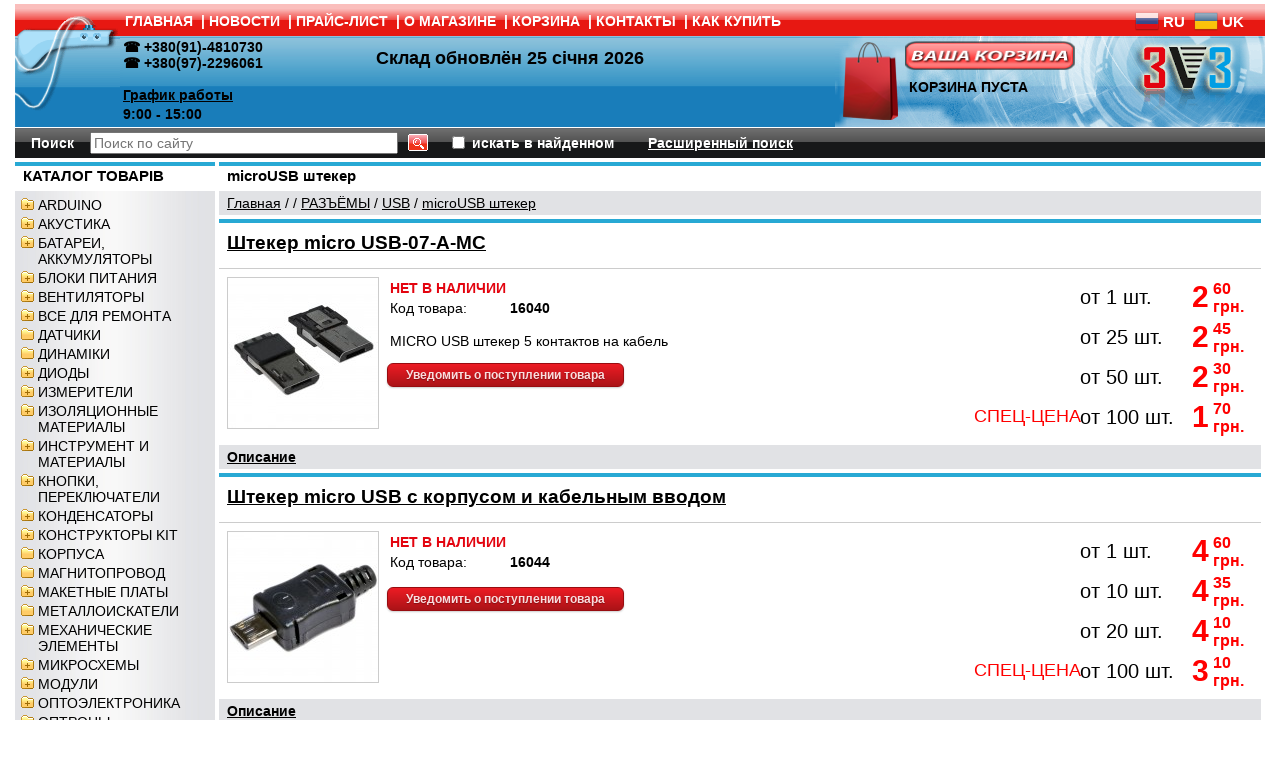

--- FILE ---
content_type: text/html; charset=windows-1251
request_url: https://3v3.com.ua/category_9985.html
body_size: 15158
content:
<!DOCTYPE html PUBLIC "-//W3C//DTD HTML 4.01 Transitional//EN" "http://www.w3.org/TR/html4/loose.dtd">

<html>
<head>   

<base href="https://3v3.com.ua/" />   

    
  <meta http-equiv="Content-Type" content="text/html; charset=windows-1251">
  <title>microUSB штекер - купить Харьков Украина 3v3.com.ua</title>
    <meta name="description" content="Интернет-магазин радиодеталей &quot;3v3&quot;. Широкий ассортимент товаров, низкие цены, быстрая доставка! Arduino, макетные платы, вентиляторы, бинокулярные очки, термоусадочная трубка, динамики, микросхемы, транзисторы, светодиоды, программаторы, диоды,">
  <meta name="keywords" content="Радиоэлементы радиодетали Украина Харьков">
  
  
      
<link rel="stylesheet" href="data/3v3new/style.css?ver=22" type="text/css" media="screen">
<link rel="stylesheet" href="data/3v3new/styleprint.css" type="text/css" media="print">
<link rel="icon" href="data/3v3new/favicon.ico" type="image/x-icon">
<link rel="shortcut icon" href="data/3v3new/favicon.ico" type="image/x-icon">
<link rel="stylesheet" type="text/css" href="data/3v3new/jquery.autocomplete.css" />  
<link rel="stylesheet" type="text/css" href="data/3v3new/css/jquery-ui.css" />
<link rel="stylesheet" type="text/css" href="data/3v3new/jquery.autocomplete.css" />
<link rel="stylesheet" type="text/css" href="data/3v3new/quick_order.css"/>
  
    
<script type="text/javascript" src="data/3v3new/js/jquery.min.js"></script>
<script type="text/javascript" src="data/3v3new/user.js?ver=2.0.1"></script>
<script type='text/javascript' src='data/3v3new/jquery.autocomplete.pack.js?ver=1.2.1'></script>
<script type="text/javascript" src="data/3v3new/quick_order.js?ver='0.5'"></script>
 

  <link type="text/css" rel="stylesheet" href="data/3v3new/cloud-zoom.css">
<script type="text/javascript" src="data/3v3new/cloud-zoom.1.0.3.min.js"></script>

 

<script type='text/javascript'>
$(function(){
 if ($(window).scrollTop()>="250") $("#ToTop").fadeIn("slow")
 $(window).scroll(function(){
  if ($(window).scrollTop()<="250") $("#ToTop").fadeOut("slow")
  else $("#ToTop").fadeIn("slow")
 });

 $("#ToTop").click(function(){$("html,body").animate({scrollTop:0},"slow")})
});
</script>




  
 
  <script type="text/javascript">
  <!--
  var confirmUnsubscribe_act1 =  'Вы уверены, что хотите отменить регистрацию в магазине?';
  var validate_act1 =  'Пожалуйста, вводите email правильно';
  var validate_disc_act1 =  'Пожалуйста, введите Ваш псевдоним';
  var validate_disc_act2 =  'Пожалуйста, введите тему сообщения';
  var validate_search_act1 =  'Цена должна быть положительным числом';
  var doCL_act1 =  'В папке';
  var doCL_act2 =  'нет товаров';
  var doCL_act3 =  'Папка сравнения успешно очищена!';
  var renbox_act1 =  'Добавление в папку сравнения...';
  var renboxCL_act1 =  'Идёт очистка сравнения...';
  var doreset_act1 =  'Идет добавление товара в корзину...';
  var printcart_act1 =  'Идет добавление товара в корзину...';
  var doCart_act1 =  'В корзине';
  var doCart_act2 =  'товар(ов)';
  var doCart_act3 =  'На сумму';
  var doCart_act4 =  '<span class="bbutton medium red">Оформить заказ</span>';
  var doCart_act5 =  'Товар успешно добавлен!';
  var doCpr_act1 =  'В папке';
  var doCpr_act2 =  'товар(ов)';
  var doCpr_act3 =  'Сравнить';
  var doCpr_act4 =  'Очистить';
  var doCpr_act5 =  'Товар успешно добавлен!'; 

  function doCart(req) {
    if(document.getElementById('cart') && req["shopping_cart_value"] > 0){
    	graybkmode('block');
        document.getElementById('cart').innerHTML = '<b>' + doCart_act1 + ':<\/b>&nbsp;&nbsp;' + req["shopping_cart_items"] +
        '&nbsp;' + doCart_act2 + '<div style="padding-top: 4px;"><b>' + doCart_act3 + ':<\/b>&nbsp;&nbsp;' + req["shopping_cart_value_shown"] +
        '<\/div><tr><td><table cellspacing="0" cellpadding="0" class="sectb"><tr><td><a href="cart.html">' + '<\/a><\/td><\/tr><\/table><\/td><\/tr><\/table><\/div>';
        document.getElementById('axcrt').innerHTML = "<p>"+doCart_act5+'</p><p>'+doCart_act1 + ':&nbsp;&nbsp;' + req["shopping_cart_items"]+'&nbsp;' + doCart_act2+'</p><button class="bbutton medium red" onclick="myhideanh()">Продолжить покупки</button><br><br> <button class="bbutton medium red" onclick="myhidecart()">Оформить заказ</button>';
  }}

  
    function myhideanh(){
      $("#axcrt").hide();
      graybkmode("none");
    }
    function myhidecart(){
      window.location = "cart.html";
    }
  

  function doCpr(req) {
    if(document.getElementById('cprbox') && req["cpr_value"] > 0){
        document.getElementById('cprbox').innerHTML = doCpr_act1 + '&nbsp;' + req["cpr_value"] +
        '&nbsp;' + doCpr_act2 + '<div style="padding-top: 10px;" align="center"><table cellspacing="0" cellpadding="0"><tr><td><table cellspacing="0" cellpadding="0" class="fsttab"><tr><td><table cellspacing="0" cellpadding="0" class="sectb"><tr><td><a href="compare.html">' + doCpr_act3 + '<\/a><\/td><\/tr><\/table><\/td><\/tr><\/table><\/td><td>&nbsp;&nbsp;<\/td><td><table cellspacing="0" cellpadding="0" class="fsttab"><tr><td><table cellspacing="0" cellpadding="0" class="sectb"><tr><td><a href="#" onclick="doLoadcprCL(\'do=compare&amp;clear=yes\'); return false">' + doCpr_act4 + '<\/a><\/td><\/tr><\/table><\/td><\/tr><\/table><\/td><\/tr><\/table><\/div>';
        document.getElementById('axcrt').innerHTML = doCpr_act5;
  }}
	
  function doStat(req) {
    if(req){
        document.getElementById('tgenexe').innerHTML     = req['tgenexe'];
        document.getElementById('tgencompile').innerHTML = req['tgencompile'];
        document.getElementById('tgendb').innerHTML      = req['tgendb'];
        document.getElementById('tgenall').innerHTML     = req['tgenall'];
        document.getElementById('tgensql').innerHTML     = req['tgensql'];
  }}
  //-->
  </script>

  

    
  <link rel="alternate" href="index.php?do=rss" title="rss" type="application/rss+xml">
  
    
  
  <!--[if lte IE 6]>
  <style type="text/css">
    #axcrt {
      top: expression(document.documentElement.scrollTop + Math.ceil((document.documentElement.clientHeight-100)/2)+ "px") !important;
      left: expression(Math.ceil((document.documentElement.clientWidth-300)/2)+ "px") !important;
    }
    body {behavior:url("data/admin/csshover.htc");}
    .semafor{background: none; filter:progid:DXImageTransform.Microsoft.AlphaImageLoader(src='data/3v3new/best.png', sizingMethod='image');}
  </style>
  <![endif]-->
  
 

 
 
</head>
<div class="hide" onclick="grayWindowBkmode('none')" id="demowrap" ></div><body>




<div class="go-up" title="Вверх" id='ToTop'>^</div>

<!--//google-analytics.com//-->
<script type="text/javascript">

  var _gaq = _gaq || [];
  _gaq.push(['_setAccount', 'UA-29762663-1']);
  _gaq.push(['_trackPageview']);

  (function() {
    var ga = document.createElement('script'); ga.type = 'text/javascript'; ga.async = true;
    ga.src = ('https:' == document.location.protocol ? 'https://ssl' : 'http://www') + '.google-analytics.com/ga.js';
    var s = document.getElementsByTagName('script')[0]; s.parentNode.insertBefore(ga, s);
  })();

</script>



<table  cellspacing="0" cellpadding="0" width="1250px"  align="center"><tr><td valign="top" style="background-color:#fff">





<div class="fix print"></div>
<table cellspacing="0" cellpadding="0" width="1250px" height="35" class="print">
  <tr>
	<td class="htbaa" align="left"></td>
    <td class="headlink bf" align="left"><a href="https://3v3.com.ua/">ГЛАВНАЯ</a>
    <span class="delm">|</span><a href="news.html">НОВОСТИ</a>
    <span class="delm">|</span><a href="price.html">ПРАЙС-ЛИСТ</a>
    <span class="delm">|</span><a href="page_1.html">О МАГАЗИНЕ</a>
    <span class="delm">|</span><a href="cart.html">КОРЗИНА</a>
    <span class="delm">|</span><a href="feedback.html">КОНТАКТЫ</a>
    <span class="delm"><span class="notranslate">|</span></span><a href="page_2.html">КАК КУПИТЬ</a>	
	
<td class="headlink bf" align="right"> 

<div class="gtranslate_wrapper"></div>
<script>window.gtranslateSettings = {"default_language":"ru","native_language_names":true,"detect_browser_language":true,"languages":["ru","uk"],"wrapper_selector":".gtranslate_wrapper","flag_size":24,"flag_style":"3d"}</script>
<script src="https://cdn.gtranslate.net/widgets/latest/fc.js" defer></script>

</td>



  </tr>
</table>

<table  cellspacing="0" cellpadding="0" width="1250px" class="print header-table-without-menu">
  <tr>
	<td class="hat1" align="left"></td>
	<td class="hat2" align="left" nowrap>
            			<b>&#9742; +380(91)-4810730<br>&#9742; +380(97)-2296061<br><br></b>
			<b><a class="header-link" href="https://3v3.com.ua/page_1.html" target="_blank">График работы</a></b><br>
			<b>9:00 - 15:00</b>
      <b class="stockReload">Склад обновлён <span>25 січня 2026</span></b>
    </td>
	
	<td class="hat4" width="70">
				
		<table align="left" border="0" width="70" cellspacing="0" cellpadding="0">
			
			<td>
			<a href="/cart.html"><img vspace="5" align="left" border="0" src="data/3v3new/cart_i.png" width="70" height="80">
			</td>
						
		</table>
		
		<table nowrap align="left" border="0" width="220" cellspacing="0" cellpadding="0">
			<tr>
					<td width="140">
					<a href="/cart.html"><img border="0" vspace="5" src="data/3v3new/cart_b.png" width="170" height="29"></a></td>
			</tr>
			<tr>
					<td class="st">
<div align="left"  id="cart">
   <b>КОРЗИНА ПУСТА</b>  
</div></td>
			</tr>
		</table>
	</td>
			
  </tr>
</table>


<table cellspacing="0" cellpadding="0" width="1250px" class="print">
  <tr>
    <td class="poisk">
      <form action="index.php" method="get" name="formpoisk" id="formpoisk">
        <table cellspacing="0" cellpadding="0">
          <tr class="mid">
            <td class="poisk1"><b>Поиск</b></td>
            <td>            			<input style="width: 300px;" type="text" name="searchstring" id="targetDiv" value="" placeholder="Поиск по сайту"></td>
            <td style="padding: 0px 20px 0px 10px;"><input type="image" src="data/3v3new/srg.gif"></td>
            <td><input type="checkbox" name="inside" ></td>
            <td style="padding: 0px 34px 0px 4px; color: #ffffff;"><b>искать в найденном</b></td>
            <td><a href="wide_search.html"><b>Расширенный поиск</b></a></td>
          </tr>
        </table>
      </form>
    </td>
  </tr>
</table>


<table cellspacing="0" cellpadding="0" width="1250px">
  <tr>
    <td class="container">
      <table cellspacing="0" cellpadding="0" width="1250px">
        <tr>
		  
		            
		            <td id="left" valign="top" align="center" class="print"><div class="fil1 white"></div>
          









 <table cellspacing="0" cellpadding="0" width="100%"  >
  <tr>
    	<td class="hd11 bf" align="left" height="25px">КАТАЛОГ ТОВАРІВ</td>
  </tr>
</table>



<table cellspacing="0" cellpadding="0" width="100%">
  <tr>
    <td class="hdb" align="center">
<div align="left">
          <table cellspacing="0" cellpadding="0" width="100%" ><tr class="dtree">
	        <td><img src="data/3v3new/tree3.gif" alt="" align="left" onclick="flip('6484')" id="p_s_6484"></td>
    <td class="dtree"><a   href="category_6484.html" >ARDUINO</a></td>
  </tr></table>
              <div id="s_6484" style="display: none">    <table cellspacing="0" cellpadding="0" width="100%" ><tr class="dtree">
	        <td class="dtfon"><img src="data/3v3new/join.gif" alt="" align="left"></td>
            <td><img src="data/3v3new/tree1.gif" alt="" align="left" ></td>
    <td class="dtree"><a   href="category_7806.html" >WI-FI, GSM, Bluetooth, Ethernet</a></td>
  </tr></table>
                  <table cellspacing="0" cellpadding="0" width="100%" ><tr class="dtree">
	        <td class="dtfon"><img src="data/3v3new/join.gif" alt="" align="left"></td>
            <td><img src="data/3v3new/tree1.gif" alt="" align="left" ></td>
    <td class="dtree"><a   href="category_8454.html" >АЦП / ЦАП</a></td>
  </tr></table>
                  <table cellspacing="0" cellpadding="0" width="100%" ><tr class="dtree">
	        <td class="dtfon"><img src="data/3v3new/join.gif" alt="" align="left"></td>
            <td><img src="data/3v3new/tree1.gif" alt="" align="left" ></td>
    <td class="dtree"><a   href="category_7800.html" >Датчики Arduino</a></td>
  </tr></table>
                  <table cellspacing="0" cellpadding="0" width="100%" ><tr class="dtree">
	        <td class="dtfon"><img src="data/3v3new/join.gif" alt="" align="left"></td>
            <td><img src="data/3v3new/tree1.gif" alt="" align="left" ></td>
    <td class="dtree"><a   href="category_7692.html" >Двигатели и сервоприводы</a></td>
  </tr></table>
                  <table cellspacing="0" cellpadding="0" width="100%" ><tr class="dtree">
	        <td class="dtfon"><img src="data/3v3new/join.gif" alt="" align="left"></td>
            <td><img src="data/3v3new/tree1.gif" alt="" align="left" ></td>
    <td class="dtree"><a   href="category_7804.html" >Клавіатури, джойстики</a></td>
  </tr></table>
                  <table cellspacing="0" cellpadding="0" width="100%" ><tr class="dtree">
	        <td class="dtfon"><img src="data/3v3new/join.gif" alt="" align="left"></td>
            <td><img src="data/3v3new/tree1.gif" alt="" align="left" ></td>
    <td class="dtree"><a   href="category_7798.html" >Контроллеры Arduino</a></td>
  </tr></table>
                  <table cellspacing="0" cellpadding="0" width="100%" ><tr class="dtree">
	        <td class="dtfon"><img src="data/3v3new/join.gif" alt="" align="left"></td>
            <td><img src="data/3v3new/tree1.gif" alt="" align="left" ></td>
    <td class="dtree"><a   href="category_7799.html" >Модули расширения Arduino</a></td>
  </tr></table>
                  <table cellspacing="0" cellpadding="0" width="100%" ><tr class="dtree">
	        <td class="dtfon"><img src="data/3v3new/join.gif" alt="" align="left"></td>
            <td><img src="data/3v3new/tree1.gif" alt="" align="left" ></td>
    <td class="dtree"><a   href="category_7801.html" >Модули реле / коммутация</a></td>
  </tr></table>
                  <table cellspacing="0" cellpadding="0" width="100%" ><tr class="dtree">
	        <td class="dtfon"><img src="data/3v3new/join.gif" alt="" align="left"></td>
            <td><img src="data/3v3new/tree1.gif" alt="" align="left" ></td>
    <td class="dtree"><a   href="category_7807.html" >Отображение информации</a></td>
  </tr></table>
                  <table cellspacing="0" cellpadding="0" width="100%" ><tr class="dtree">
	        <td class="dtfon"><img src="data/3v3new/join.gif" alt="" align="left"></td>
            <td><img src="data/3v3new/tree1.gif" alt="" align="left" ></td>
    <td class="dtree"><a   href="category_219.html" >Преобразователи интерфейсов</a></td>
  </tr></table>
                  <table cellspacing="0" cellpadding="0" width="100%" ><tr class="dtree">
	        <td class="dtfon"><img src="data/3v3new/join.gif" alt="" align="left"></td>
            <td><img src="data/3v3new/tree1.gif" alt="" align="left" ></td>
    <td class="dtree"><a   href="category_7811.html" >Преобразователи уровней</a></td>
  </tr></table>
                  <table cellspacing="0" cellpadding="0" width="100%" ><tr class="dtree">
	        <td class="dtfon"><img src="data/3v3new/join.gif" alt="" align="left"></td>
            <td><img src="data/3v3new/tree1.gif" alt="" align="left" ></td>
    <td class="dtree"><a   href="category_7805.html" >Провода соединительные</a></td>
  </tr></table>
                  <table cellspacing="0" cellpadding="0" width="100%" ><tr class="dtree">
	        <td class="dtfon"><img src="data/3v3new/join.gif" alt="" align="left"></td>
            <td><img src="data/3v3new/tree1.gif" alt="" align="left" ></td>
    <td class="dtree"><a   href="category_7809.html" >Свет, звук</a></td>
  </tr></table>
                  <table cellspacing="0" cellpadding="0" width="100%" ><tr class="dtree">
	        <td class="dtfon"><img src="data/3v3new/join.gif" alt="" align="left"></td>
            <td><img src="data/3v3new/tree1.gif" alt="" align="left" ></td>
    <td class="dtree"><a   href="category_7803.html" >Сенсорные модули</a></td>
  </tr></table>
                  <table cellspacing="0" cellpadding="0" width="100%" ><tr class="dtree">
	        <td class="dtfon"><img src="data/3v3new/join.gif" alt="" align="left"></td>
            <td><img src="data/3v3new/tree1.gif" alt="" align="left" ></td>
    <td class="dtree"><a   href="category_7810.html" >Считыватели карт</a></td>
  </tr></table>
                  <table cellspacing="0" cellpadding="0" width="100%" ><tr class="dtree">
	        <td class="dtfon"><img src="data/3v3new/join.gif" alt="" align="left"></td>
            <td><img src="data/3v3new/tree1.gif" alt="" align="left" ></td>
    <td class="dtree"><a   href="category_7802.html" >Управление двигателями</a></td>
  </tr></table>
                  <table cellspacing="0" cellpadding="0" width="100%" ><tr class="dtree">
	        <td class="dtfon"><img src="data/3v3new/join.gif" alt="" align="left"></td>
            <td><img src="data/3v3new/tree1.gif" alt="" align="left" ></td>
    <td class="dtree"><a   href="category_7808.html" >Часы реального времени, EEPROM</a></td>
  </tr></table>
                </div>  <table cellspacing="0" cellpadding="0" width="100%" ><tr class="dtree">
	        <td><img src="data/3v3new/tree3.gif" alt="" align="left" onclick="flip('5850')" id="p_s_5850"></td>
    <td class="dtree"><a   href="category_5850.html" >АКУСТИКА</a></td>
  </tr></table>
              <div id="s_5850" style="display: none">    <table cellspacing="0" cellpadding="0" width="100%" ><tr class="dtree">
	        <td class="dtfon"><img src="data/3v3new/join.gif" alt="" align="left"></td>
            <td><img src="data/3v3new/tree1.gif" alt="" align="left" ></td>
    <td class="dtree"><a   href="category_5851.html" >Акустические сигнализаторы</a></td>
  </tr></table>
                  <table cellspacing="0" cellpadding="0" width="100%" ><tr class="dtree">
	        <td class="dtfon"><img src="data/3v3new/join.gif" alt="" align="left"></td>
            <td><img src="data/3v3new/tree1.gif" alt="" align="left" ></td>
    <td class="dtree"><a   href="category_477.html" >Микрофоны</a></td>
  </tr></table>
                </div>  <table cellspacing="0" cellpadding="0" width="100%" ><tr class="dtree">
	        <td><img src="data/3v3new/tree3.gif" alt="" align="left" onclick="flip('490')" id="p_s_490"></td>
    <td class="dtree"><a   href="category_490.html" >БАТАРЕИ, АККУМУЛЯТОРЫ</a></td>
  </tr></table>
              <div id="s_490" style="display: none">    <table cellspacing="0" cellpadding="0" width="100%" ><tr class="dtree">
	        <td class="dtfon"><img src="data/3v3new/join.gif" alt="" align="left"></td>
            <td><img src="data/3v3new/tree1.gif" alt="" align="left" ></td>
    <td class="dtree"><a   href="category_5846.html" >Аккумуляторы</a></td>
  </tr></table>
                  <table cellspacing="0" cellpadding="0" width="100%" ><tr class="dtree">
	        <td class="dtfon"><img src="data/3v3new/join.gif" alt="" align="left"></td>
            <td><img src="data/3v3new/tree1.gif" alt="" align="left" ></td>
    <td class="dtree"><a   href="category_5845.html" >Батареи</a></td>
  </tr></table>
                  <table cellspacing="0" cellpadding="0" width="100%" ><tr class="dtree">
	        <td class="dtfon"><img src="data/3v3new/join.gif" alt="" align="left"></td>
            <td><img src="data/3v3new/tree1.gif" alt="" align="left" ></td>
    <td class="dtree"><a   href="category_8310.html" >Материалы для сборки акумуляторов</a></td>
  </tr></table>
                  <table cellspacing="0" cellpadding="0" width="100%" ><tr class="dtree">
	        <td class="dtfon"><img src="data/3v3new/join.gif" alt="" align="left"></td>
            <td><img src="data/3v3new/tree3.gif" alt="" align="left" onclick="flip('559')" id="p_s_559"></td>
    <td class="dtree"><a   href="category_559.html" >Отсеки для батарей</a></td>
  </tr></table>
              <div id="s_559" style="display: none">    <table cellspacing="0" cellpadding="0" width="100%" ><tr class="dtree">
	        <td class="dtfon"><img src="data/3v3new/line.gif" alt="" align="left"></td>
            <td class="dtfon"><img src="data/3v3new/join.gif" alt="" align="left"></td>
            <td><img src="data/3v3new/tree1.gif" alt="" align="left" ></td>
    <td class="dtree"><a   href="category_8942.html" >Отсеки 1220</a></td>
  </tr></table>
                  <table cellspacing="0" cellpadding="0" width="100%" ><tr class="dtree">
	        <td class="dtfon"><img src="data/3v3new/line.gif" alt="" align="left"></td>
            <td class="dtfon"><img src="data/3v3new/join.gif" alt="" align="left"></td>
            <td><img src="data/3v3new/tree1.gif" alt="" align="left" ></td>
    <td class="dtree"><a   href="category_8940.html" >Отсеки 18650</a></td>
  </tr></table>
                  <table cellspacing="0" cellpadding="0" width="100%" ><tr class="dtree">
	        <td class="dtfon"><img src="data/3v3new/line.gif" alt="" align="left"></td>
            <td class="dtfon"><img src="data/3v3new/join.gif" alt="" align="left"></td>
            <td><img src="data/3v3new/tree1.gif" alt="" align="left" ></td>
    <td class="dtree"><a   href="category_8941.html" >Отсеки 2032</a></td>
  </tr></table>
                  <table cellspacing="0" cellpadding="0" width="100%" ><tr class="dtree">
	        <td class="dtfon"><img src="data/3v3new/line.gif" alt="" align="left"></td>
            <td class="dtfon"><img src="data/3v3new/join.gif" alt="" align="left"></td>
            <td><img src="data/3v3new/tree1.gif" alt="" align="left" ></td>
    <td class="dtree"><a   href="category_8944.html" >Отсеки 23A</a></td>
  </tr></table>
                  <table cellspacing="0" cellpadding="0" width="100%" ><tr class="dtree">
	        <td class="dtfon"><img src="data/3v3new/line.gif" alt="" align="left"></td>
            <td class="dtfon"><img src="data/3v3new/join.gif" alt="" align="left"></td>
            <td><img src="data/3v3new/tree1.gif" alt="" align="left" ></td>
    <td class="dtree"><a   href="category_8938.html" >Отсеки AA, LR6, R6</a></td>
  </tr></table>
                  <table cellspacing="0" cellpadding="0" width="100%" ><tr class="dtree">
	        <td class="dtfon"><img src="data/3v3new/line.gif" alt="" align="left"></td>
            <td class="dtfon"><img src="data/3v3new/join.gif" alt="" align="left"></td>
            <td><img src="data/3v3new/tree1.gif" alt="" align="left" ></td>
    <td class="dtree"><a   href="category_8939.html" >Отсеки AAA, LR03, R03</a></td>
  </tr></table>
                  <table cellspacing="0" cellpadding="0" width="100%" ><tr class="dtree">
	        <td class="dtfon"><img src="data/3v3new/line.gif" alt="" align="left"></td>
            <td class="dtfon"><img src="data/3v3new/join.gif" alt="" align="left"></td>
            <td><img src="data/3v3new/tree1.gif" alt="" align="left" ></td>
    <td class="dtree"><a   href="category_8945.html" >Отсеки AG13, LR44</a></td>
  </tr></table>
                  <table cellspacing="0" cellpadding="0" width="100%" ><tr class="dtree">
	        <td class="dtfon"><img src="data/3v3new/line.gif" alt="" align="left"></td>
            <td class="dtfon"><img src="data/3v3new/join.gif" alt="" align="left"></td>
            <td><img src="data/3v3new/tree1.gif" alt="" align="left" ></td>
    <td class="dtree"><a   href="category_8943.html" >Отсеки Крона, 6F22</a></td>
  </tr></table>
                </div></div>  <table cellspacing="0" cellpadding="0" width="100%" ><tr class="dtree">
	        <td><img src="data/3v3new/tree3.gif" alt="" align="left" onclick="flip('793')" id="p_s_793"></td>
    <td class="dtree"><a   href="category_793.html" >БЛОКИ ПИТАНИЯ</a></td>
  </tr></table>
              <div id="s_793" style="display: none">    <table cellspacing="0" cellpadding="0" width="100%" ><tr class="dtree">
	        <td class="dtfon"><img src="data/3v3new/join.gif" alt="" align="left"></td>
            <td><img src="data/3v3new/tree1.gif" alt="" align="left" ></td>
    <td class="dtree"><a   href="category_8070.html" >DC-DC преобразователи</a></td>
  </tr></table>
                  <table cellspacing="0" cellpadding="0" width="100%" ><tr class="dtree">
	        <td class="dtfon"><img src="data/3v3new/join.gif" alt="" align="left"></td>
            <td><img src="data/3v3new/tree1.gif" alt="" align="left" ></td>
    <td class="dtree"><a   href="category_5070.html" >Для LED IP20</a></td>
  </tr></table>
                  <table cellspacing="0" cellpadding="0" width="100%" ><tr class="dtree">
	        <td class="dtfon"><img src="data/3v3new/join.gif" alt="" align="left"></td>
            <td><img src="data/3v3new/tree1.gif" alt="" align="left" ></td>
    <td class="dtree"><a   href="category_5068.html" >Для ноутбуков</a></td>
  </tr></table>
                  <table cellspacing="0" cellpadding="0" width="100%" ><tr class="dtree">
	        <td class="dtfon"><img src="data/3v3new/join.gif" alt="" align="left"></td>
            <td><img src="data/3v3new/tree1.gif" alt="" align="left" ></td>
    <td class="dtree"><a   href="category_5069.html" >Зарядные устройства</a></td>
  </tr></table>
                  <table cellspacing="0" cellpadding="0" width="100%" ><tr class="dtree">
	        <td class="dtfon"><img src="data/3v3new/join.gif" alt="" align="left"></td>
            <td><img src="data/3v3new/tree1.gif" alt="" align="left" ></td>
    <td class="dtree"><a   href="category_5071.html" >Общего назначения</a></td>
  </tr></table>
                  <table cellspacing="0" cellpadding="0" width="100%" ><tr class="dtree">
	        <td class="dtfon"><img src="data/3v3new/join.gif" alt="" align="left"></td>
            <td><img src="data/3v3new/tree1.gif" alt="" align="left" ></td>
    <td class="dtree"><a   href="category_7675.html" >Открытого типа</a></td>
  </tr></table>
                </div>  <table cellspacing="0" cellpadding="0" width="100%" ><tr class="dtree">
	        <td><img src="data/3v3new/tree3.gif" alt="" align="left" onclick="flip('217')" id="p_s_217"></td>
    <td class="dtree"><a   href="category_217.html" >ВЕНТИЛЯТОРЫ</a></td>
  </tr></table>
              <div id="s_217" style="display: none">    <table cellspacing="0" cellpadding="0" width="100%" ><tr class="dtree">
	        <td class="dtfon"><img src="data/3v3new/join.gif" alt="" align="left"></td>
            <td><img src="data/3v3new/tree1.gif" alt="" align="left" ></td>
    <td class="dtree"><a   href="category_9046.html" >Вентиляторы 12 Вольт</a></td>
  </tr></table>
                  <table cellspacing="0" cellpadding="0" width="100%" ><tr class="dtree">
	        <td class="dtfon"><img src="data/3v3new/join.gif" alt="" align="left"></td>
            <td><img src="data/3v3new/tree1.gif" alt="" align="left" ></td>
    <td class="dtree"><a   href="category_9048.html" >Вентиляторы 220 Вольт</a></td>
  </tr></table>
                  <table cellspacing="0" cellpadding="0" width="100%" ><tr class="dtree">
	        <td class="dtfon"><img src="data/3v3new/join.gif" alt="" align="left"></td>
            <td><img src="data/3v3new/tree1.gif" alt="" align="left" ></td>
    <td class="dtree"><a   href="category_9047.html" >Вентиляторы 24 Вольта</a></td>
  </tr></table>
                  <table cellspacing="0" cellpadding="0" width="100%" ><tr class="dtree">
	        <td class="dtfon"><img src="data/3v3new/join.gif" alt="" align="left"></td>
            <td><img src="data/3v3new/tree1.gif" alt="" align="left" ></td>
    <td class="dtree"><a   href="category_9045.html" >Вентиляторы 5 Вольт</a></td>
  </tr></table>
                  <table cellspacing="0" cellpadding="0" width="100%" ><tr class="dtree">
	        <td class="dtfon"><img src="data/3v3new/join.gif" alt="" align="left"></td>
            <td><img src="data/3v3new/tree1.gif" alt="" align="left" ></td>
    <td class="dtree"><a   href="category_9049.html" >Решётки для вентиляторов</a></td>
  </tr></table>
                </div>  <table cellspacing="0" cellpadding="0" width="100%" ><tr class="dtree">
	        <td><img src="data/3v3new/tree3.gif" alt="" align="left" onclick="flip('3766')" id="p_s_3766"></td>
    <td class="dtree"><a   href="category_3766.html" >ВСЕ ДЛЯ РЕМОНТА</a></td>
  </tr></table>
              <div id="s_3766" style="display: none">    <table cellspacing="0" cellpadding="0" width="100%" ><tr class="dtree">
	        <td class="dtfon"><img src="data/3v3new/join.gif" alt="" align="left"></td>
            <td><img src="data/3v3new/tree1.gif" alt="" align="left" ></td>
    <td class="dtree"><a   href="category_3767.html" >CD/DVD</a></td>
  </tr></table>
                  <table cellspacing="0" cellpadding="0" width="100%" ><tr class="dtree">
	        <td class="dtfon"><img src="data/3v3new/join.gif" alt="" align="left"></td>
            <td><img src="data/3v3new/tree1.gif" alt="" align="left" ></td>
    <td class="dtree"><a   href="category_1017.html" >Головки Лазерные</a></td>
  </tr></table>
                  <table cellspacing="0" cellpadding="0" width="100%" ><tr class="dtree">
	        <td class="dtfon"><img src="data/3v3new/join.gif" alt="" align="left"></td>
            <td><img src="data/3v3new/tree1.gif" alt="" align="left" ></td>
    <td class="dtree"><a   href="category_437.html" >СВЧ печи</a></td>
  </tr></table>
                  <table cellspacing="0" cellpadding="0" width="100%" ><tr class="dtree">
	        <td class="dtfon"><img src="data/3v3new/join.gif" alt="" align="left"></td>
            <td><img src="data/3v3new/tree1.gif" alt="" align="left" ></td>
    <td class="dtree"><a   href="category_8190.html" >Увлажнители воздуха</a></td>
  </tr></table>
                </div>  <table cellspacing="0" cellpadding="0" width="100%" ><tr class="dtree">
	        <td><img src="data/3v3new/tree1.gif" alt="" align="left" ></td>
    <td class="dtree"><a   href="category_4518.html" >ДАТЧИКИ</a></td>
  </tr></table>
                  <table cellspacing="0" cellpadding="0" width="100%" ><tr class="dtree">
	        <td><img src="data/3v3new/tree1.gif" alt="" align="left" ></td>
    <td class="dtree"><a   href="category_1785.html" >ДИНАМІКИ</a></td>
  </tr></table>
                  <table cellspacing="0" cellpadding="0" width="100%" ><tr class="dtree">
	        <td><img src="data/3v3new/tree3.gif" alt="" align="left" onclick="flip('455')" id="p_s_455"></td>
    <td class="dtree"><a   href="category_455.html" >ДИОДЫ</a></td>
  </tr></table>
              <div id="s_455" style="display: none">    <table cellspacing="0" cellpadding="0" width="100%" ><tr class="dtree">
	        <td class="dtfon"><img src="data/3v3new/join.gif" alt="" align="left"></td>
            <td><img src="data/3v3new/tree1.gif" alt="" align="left" ></td>
    <td class="dtree"><a   href="category_8321.html" >exUSSR</a></td>
  </tr></table>
                  <table cellspacing="0" cellpadding="0" width="100%" ><tr class="dtree">
	        <td class="dtfon"><img src="data/3v3new/join.gif" alt="" align="left"></td>
            <td><img src="data/3v3new/tree1.gif" alt="" align="left" ></td>
    <td class="dtree"><a   href="category_5001.html" >FAST Быстродействующие</a></td>
  </tr></table>
                  <table cellspacing="0" cellpadding="0" width="100%" ><tr class="dtree">
	        <td class="dtfon"><img src="data/3v3new/join.gif" alt="" align="left"></td>
            <td><img src="data/3v3new/tree1.gif" alt="" align="left" ></td>
    <td class="dtree"><a   href="category_8162.html" >Варикапы</a></td>
  </tr></table>
                  <table cellspacing="0" cellpadding="0" width="100%" ><tr class="dtree">
	        <td class="dtfon"><img src="data/3v3new/join.gif" alt="" align="left"></td>
            <td><img src="data/3v3new/tree1.gif" alt="" align="left" ></td>
    <td class="dtree"><a   href="category_5015.html" >Выпрямительные</a></td>
  </tr></table>
                  <table cellspacing="0" cellpadding="0" width="100%" ><tr class="dtree">
	        <td class="dtfon"><img src="data/3v3new/join.gif" alt="" align="left"></td>
            <td><img src="data/3v3new/tree1.gif" alt="" align="left" ></td>
    <td class="dtree"><a   href="category_5014.html" >Высоковольтные</a></td>
  </tr></table>
                  <table cellspacing="0" cellpadding="0" width="100%" ><tr class="dtree">
	        <td class="dtfon"><img src="data/3v3new/join.gif" alt="" align="left"></td>
            <td><img src="data/3v3new/tree1.gif" alt="" align="left" ></td>
    <td class="dtree"><a   href="category_5016.html" >Высокочастотные</a></td>
  </tr></table>
                  <table cellspacing="0" cellpadding="0" width="100%" ><tr class="dtree">
	        <td class="dtfon"><img src="data/3v3new/join.gif" alt="" align="left"></td>
            <td><img src="data/3v3new/tree1.gif" alt="" align="left" ></td>
    <td class="dtree"><a   href="category_74.html" >Мосты диодные</a></td>
  </tr></table>
                  <table cellspacing="0" cellpadding="0" width="100%" ><tr class="dtree">
	        <td class="dtfon"><img src="data/3v3new/join.gif" alt="" align="left"></td>
            <td><img src="data/3v3new/tree1.gif" alt="" align="left" ></td>
    <td class="dtree"><a   href="category_659.html" >Стабилитроны</a></td>
  </tr></table>
                  <table cellspacing="0" cellpadding="0" width="100%" ><tr class="dtree">
	        <td class="dtfon"><img src="data/3v3new/join.gif" alt="" align="left"></td>
            <td><img src="data/3v3new/tree1.gif" alt="" align="left" ></td>
    <td class="dtree"><a   href="category_853.html" >Супрессоры</a></td>
  </tr></table>
                  <table cellspacing="0" cellpadding="0" width="100%" ><tr class="dtree">
	        <td class="dtfon"><img src="data/3v3new/join.gif" alt="" align="left"></td>
            <td><img src="data/3v3new/tree1.gif" alt="" align="left" ></td>
    <td class="dtree"><a   href="category_4727.html" >Шоттки</a></td>
  </tr></table>
                </div>  <table cellspacing="0" cellpadding="0" width="100%" ><tr class="dtree">
	        <td><img src="data/3v3new/tree3.gif" alt="" align="left" onclick="flip('808')" id="p_s_808"></td>
    <td class="dtree"><a   href="category_808.html" >ИЗМЕРИТЕЛИ</a></td>
  </tr></table>
              <div id="s_808" style="display: none">    <table cellspacing="0" cellpadding="0" width="100%" ><tr class="dtree">
	        <td class="dtfon"><img src="data/3v3new/join.gif" alt="" align="left"></td>
            <td><img src="data/3v3new/tree1.gif" alt="" align="left" ></td>
    <td class="dtree"><a   href="category_3971.html" >LCR / ESR</a></td>
  </tr></table>
                  <table cellspacing="0" cellpadding="0" width="100%" ><tr class="dtree">
	        <td class="dtfon"><img src="data/3v3new/join.gif" alt="" align="left"></td>
            <td><img src="data/3v3new/tree1.gif" alt="" align="left" ></td>
    <td class="dtree"><a   href="category_7757.html" >Амперметр встраиваемый</a></td>
  </tr></table>
                  <table cellspacing="0" cellpadding="0" width="100%" ><tr class="dtree">
	        <td class="dtfon"><img src="data/3v3new/join.gif" alt="" align="left"></td>
            <td><img src="data/3v3new/tree1.gif" alt="" align="left" ></td>
    <td class="dtree"><a   href="category_7756.html" >Вольтметр встраиваемый</a></td>
  </tr></table>
                  <table cellspacing="0" cellpadding="0" width="100%" ><tr class="dtree">
	        <td class="dtfon"><img src="data/3v3new/join.gif" alt="" align="left"></td>
            <td><img src="data/3v3new/tree1.gif" alt="" align="left" ></td>
    <td class="dtree"><a   href="category_7853.html" >Генераторы</a></td>
  </tr></table>
                  <table cellspacing="0" cellpadding="0" width="100%" ><tr class="dtree">
	        <td class="dtfon"><img src="data/3v3new/join.gif" alt="" align="left"></td>
            <td><img src="data/3v3new/tree1.gif" alt="" align="left" ></td>
    <td class="dtree"><a   href="category_3972.html" >Головки измерительные</a></td>
  </tr></table>
                  <table cellspacing="0" cellpadding="0" width="100%" ><tr class="dtree">
	        <td class="dtfon"><img src="data/3v3new/join.gif" alt="" align="left"></td>
            <td><img src="data/3v3new/tree1.gif" alt="" align="left" ></td>
    <td class="dtree"><a   href="category_7852.html" >Осцилографы</a></td>
  </tr></table>
                  <table cellspacing="0" cellpadding="0" width="100%" ><tr class="dtree">
	        <td class="dtfon"><img src="data/3v3new/join.gif" alt="" align="left"></td>
            <td><img src="data/3v3new/tree1.gif" alt="" align="left" ></td>
    <td class="dtree"><a   href="category_7952.html" >Термометры и гигрометры</a></td>
  </tr></table>
                  <table cellspacing="0" cellpadding="0" width="100%" ><tr class="dtree">
	        <td class="dtfon"><img src="data/3v3new/join.gif" alt="" align="left"></td>
            <td><img src="data/3v3new/tree1.gif" alt="" align="left" ></td>
    <td class="dtree"><a   href="category_3970.html" >Тестеры</a></td>
  </tr></table>
                  <table cellspacing="0" cellpadding="0" width="100%" ><tr class="dtree">
	        <td class="dtfon"><img src="data/3v3new/join.gif" alt="" align="left"></td>
            <td><img src="data/3v3new/tree1.gif" alt="" align="left" ></td>
    <td class="dtree"><a   href="category_7947.html" >Частотомеры и таймеры</a></td>
  </tr></table>
                  <table cellspacing="0" cellpadding="0" width="100%" ><tr class="dtree">
	        <td class="dtfon"><img src="data/3v3new/join.gif" alt="" align="left"></td>
            <td><img src="data/3v3new/tree1.gif" alt="" align="left" ></td>
    <td class="dtree"><a   href="category_2029.html" >Щупы измерительные</a></td>
  </tr></table>
                </div>  <table cellspacing="0" cellpadding="0" width="100%" ><tr class="dtree">
	        <td><img src="data/3v3new/tree3.gif" alt="" align="left" onclick="flip('7957')" id="p_s_7957"></td>
    <td class="dtree"><a   href="category_7957.html" >ИЗОЛЯЦИОННЫЕ МАТЕРИАЛЫ</a></td>
  </tr></table>
              <div id="s_7957" style="display: none">    <table cellspacing="0" cellpadding="0" width="100%" ><tr class="dtree">
	        <td class="dtfon"><img src="data/3v3new/join.gif" alt="" align="left"></td>
            <td><img src="data/3v3new/tree1.gif" alt="" align="left" ></td>
    <td class="dtree"><a   href="category_7960.html" >Высокотемпературная лента</a></td>
  </tr></table>
                  <table cellspacing="0" cellpadding="0" width="100%" ><tr class="dtree">
	        <td class="dtfon"><img src="data/3v3new/join.gif" alt="" align="left"></td>
            <td><img src="data/3v3new/tree1.gif" alt="" align="left" ></td>
    <td class="dtree"><a   href="category_7959.html" >Двухсторонняя лента</a></td>
  </tr></table>
                  <table cellspacing="0" cellpadding="0" width="100%" ><tr class="dtree">
	        <td class="dtfon"><img src="data/3v3new/join.gif" alt="" align="left"></td>
            <td><img src="data/3v3new/tree1.gif" alt="" align="left" ></td>
    <td class="dtree"><a   href="category_7958.html" >Изолента</a></td>
  </tr></table>
                  <table cellspacing="0" cellpadding="0" width="100%" ><tr class="dtree">
	        <td class="dtfon"><img src="data/3v3new/join.gif" alt="" align="left"></td>
            <td><img src="data/3v3new/tree1.gif" alt="" align="left" ></td>
    <td class="dtree"><a   href="category_800.html" >Односторонняя лента</a></td>
  </tr></table>
                  <table cellspacing="0" cellpadding="0" width="100%" ><tr class="dtree">
	        <td class="dtfon"><img src="data/3v3new/join.gif" alt="" align="left"></td>
            <td><img src="data/3v3new/tree1.gif" alt="" align="left" ></td>
    <td class="dtree"><a   href="category_7961.html" >Термопроводная лента</a></td>
  </tr></table>
                  <table cellspacing="0" cellpadding="0" width="100%" ><tr class="dtree">
	        <td class="dtfon"><img src="data/3v3new/join.gif" alt="" align="left"></td>
            <td><img src="data/3v3new/tree1.gif" alt="" align="left" ></td>
    <td class="dtree"><a   href="category_7964.html" >Упаковка</a></td>
  </tr></table>
                </div>  <table cellspacing="0" cellpadding="0" width="100%" ><tr class="dtree">
	        <td><img src="data/3v3new/tree3.gif" alt="" align="left" onclick="flip('416')" id="p_s_416"></td>
    <td class="dtree"><a   href="category_416.html" >ИНСТРУМЕНТ И МАТЕРИАЛЫ</a></td>
  </tr></table>
              <div id="s_416" style="display: none">    <table cellspacing="0" cellpadding="0" width="100%" ><tr class="dtree">
	        <td class="dtfon"><img src="data/3v3new/join.gif" alt="" align="left"></td>
            <td><img src="data/3v3new/tree1.gif" alt="" align="left" ></td>
    <td class="dtree"><a   href="category_8713.html" >Бокорезы и кусачки</a></td>
  </tr></table>
                  <table cellspacing="0" cellpadding="0" width="100%" ><tr class="dtree">
	        <td class="dtfon"><img src="data/3v3new/join.gif" alt="" align="left"></td>
            <td><img src="data/3v3new/tree1.gif" alt="" align="left" ></td>
    <td class="dtree"><a   href="category_803.html" >Инструмент</a></td>
  </tr></table>
                  <table cellspacing="0" cellpadding="0" width="100%" ><tr class="dtree">
	        <td class="dtfon"><img src="data/3v3new/join.gif" alt="" align="left"></td>
            <td><img src="data/3v3new/tree1.gif" alt="" align="left" ></td>
    <td class="dtree"><a   href="category_5488.html" >Кассетницы, органайзеры</a></td>
  </tr></table>
                  <table cellspacing="0" cellpadding="0" width="100%" ><tr class="dtree">
	        <td class="dtfon"><img src="data/3v3new/join.gif" alt="" align="left"></td>
            <td><img src="data/3v3new/tree1.gif" alt="" align="left" ></td>
    <td class="dtree"><a   href="category_155.html" >Крокодилы</a></td>
  </tr></table>
                  <table cellspacing="0" cellpadding="0" width="100%" ><tr class="dtree">
	        <td class="dtfon"><img src="data/3v3new/join.gif" alt="" align="left"></td>
            <td><img src="data/3v3new/tree1.gif" alt="" align="left" ></td>
    <td class="dtree"><a   href="category_5529.html" >Оптика</a></td>
  </tr></table>
                  <table cellspacing="0" cellpadding="0" width="100%" ><tr class="dtree">
	        <td class="dtfon"><img src="data/3v3new/join.gif" alt="" align="left"></td>
            <td><img src="data/3v3new/tree1.gif" alt="" align="left" ></td>
    <td class="dtree"><a   href="category_8171.html" >Отвертки</a></td>
  </tr></table>
                  <table cellspacing="0" cellpadding="0" width="100%" ><tr class="dtree">
	        <td class="dtfon"><img src="data/3v3new/join.gif" alt="" align="left"></td>
            <td><img src="data/3v3new/tree1.gif" alt="" align="left" ></td>
    <td class="dtree"><a   href="category_7797.html" >Пинцеты, экстракторы</a></td>
  </tr></table>
                  <table cellspacing="0" cellpadding="0" width="100%" ><tr class="dtree">
	        <td class="dtfon"><img src="data/3v3new/join.gif" alt="" align="left"></td>
            <td><img src="data/3v3new/tree1.gif" alt="" align="left" ></td>
    <td class="dtree"><a   href="category_8714.html" >Плоскогубцы</a></td>
  </tr></table>
                  <table cellspacing="0" cellpadding="0" width="100%" ><tr class="dtree">
	        <td class="dtfon"><img src="data/3v3new/join.gif" alt="" align="left"></td>
            <td><img src="data/3v3new/tree1.gif" alt="" align="left" ></td>
    <td class="dtree"><a   href="category_7796.html" >Подставки для паяльников</a></td>
  </tr></table>
                  <table cellspacing="0" cellpadding="0" width="100%" ><tr class="dtree">
	        <td class="dtfon"><img src="data/3v3new/join.gif" alt="" align="left"></td>
            <td><img src="data/3v3new/tree1.gif" alt="" align="left" ></td>
    <td class="dtree"><a   href="category_5211.html" >Свёрла</a></td>
  </tr></table>
                  <table cellspacing="0" cellpadding="0" width="100%" ><tr class="dtree">
	        <td class="dtfon"><img src="data/3v3new/join.gif" alt="" align="left"></td>
            <td><img src="data/3v3new/tree1.gif" alt="" align="left" ></td>
    <td class="dtree"><a   href="category_5999.html" >Упаковка</a></td>
  </tr></table>
                </div>  <table cellspacing="0" cellpadding="0" width="100%" ><tr class="dtree">
	        <td><img src="data/3v3new/tree3.gif" alt="" align="left" onclick="flip('59')" id="p_s_59"></td>
    <td class="dtree"><a   href="category_59.html" >КНОПКИ, ПЕРЕКЛЮЧАТЕЛИ</a></td>
  </tr></table>
              <div id="s_59" style="display: none">    <table cellspacing="0" cellpadding="0" width="100%" ><tr class="dtree">
	        <td class="dtfon"><img src="data/3v3new/join.gif" alt="" align="left"></td>
            <td><img src="data/3v3new/tree1.gif" alt="" align="left" ></td>
    <td class="dtree"><a   href="category_1123.html" >DIP переключатели</a></td>
  </tr></table>
                  <table cellspacing="0" cellpadding="0" width="100%" ><tr class="dtree">
	        <td class="dtfon"><img src="data/3v3new/join.gif" alt="" align="left"></td>
            <td><img src="data/3v3new/tree1.gif" alt="" align="left" ></td>
    <td class="dtree"><a   href="category_9629.html" >exUSSR</a></td>
  </tr></table>
                  <table cellspacing="0" cellpadding="0" width="100%" ><tr class="dtree">
	        <td class="dtfon"><img src="data/3v3new/join.gif" alt="" align="left"></td>
            <td><img src="data/3v3new/tree1.gif" alt="" align="left" ></td>
    <td class="dtree"><a   href="category_1323.html" >Герконы</a></td>
  </tr></table>
                  <table cellspacing="0" cellpadding="0" width="100%" ><tr class="dtree">
	        <td class="dtfon"><img src="data/3v3new/join.gif" alt="" align="left"></td>
            <td><img src="data/3v3new/tree1.gif" alt="" align="left" ></td>
    <td class="dtree"><a   href="category_107.html" >Кнопки</a></td>
  </tr></table>
                  <table cellspacing="0" cellpadding="0" width="100%" ><tr class="dtree">
	        <td class="dtfon"><img src="data/3v3new/join.gif" alt="" align="left"></td>
            <td><img src="data/3v3new/tree3.gif" alt="" align="left" onclick="flip('90')" id="p_s_90"></td>
    <td class="dtree"><a   href="category_90.html" >Кнопки тактовые</a></td>
  </tr></table>
              <div id="s_90" style="display: none">    <table cellspacing="0" cellpadding="0" width="100%" ><tr class="dtree">
	        <td class="dtfon"><img src="data/3v3new/line.gif" alt="" align="left"></td>
            <td class="dtfon"><img src="data/3v3new/join.gif" alt="" align="left"></td>
            <td><img src="data/3v3new/tree1.gif" alt="" align="left" ></td>
    <td class="dtree"><a   href="category_7306.html" >12x12</a></td>
  </tr></table>
                  <table cellspacing="0" cellpadding="0" width="100%" ><tr class="dtree">
	        <td class="dtfon"><img src="data/3v3new/line.gif" alt="" align="left"></td>
            <td class="dtfon"><img src="data/3v3new/join.gif" alt="" align="left"></td>
            <td><img src="data/3v3new/tree1.gif" alt="" align="left" ></td>
    <td class="dtree"><a   href="category_7305.html" >3x6</a></td>
  </tr></table>
                  <table cellspacing="0" cellpadding="0" width="100%" ><tr class="dtree">
	        <td class="dtfon"><img src="data/3v3new/line.gif" alt="" align="left"></td>
            <td class="dtfon"><img src="data/3v3new/join.gif" alt="" align="left"></td>
            <td><img src="data/3v3new/tree1.gif" alt="" align="left" ></td>
    <td class="dtree"><a   href="category_7311.html" >4.5x4.5</a></td>
  </tr></table>
                  <table cellspacing="0" cellpadding="0" width="100%" ><tr class="dtree">
	        <td class="dtfon"><img src="data/3v3new/line.gif" alt="" align="left"></td>
            <td class="dtfon"><img src="data/3v3new/join.gif" alt="" align="left"></td>
            <td><img src="data/3v3new/tree1.gif" alt="" align="left" ></td>
    <td class="dtree"><a   href="category_7302.html" >6x6</a></td>
  </tr></table>
                  <table cellspacing="0" cellpadding="0" width="100%" ><tr class="dtree">
	        <td class="dtfon"><img src="data/3v3new/line.gif" alt="" align="left"></td>
            <td class="dtfon"><img src="data/3v3new/join.gif" alt="" align="left"></td>
            <td><img src="data/3v3new/tree1.gif" alt="" align="left" ></td>
    <td class="dtree"><a   href="category_7307.html" >Другие</a></td>
  </tr></table>
                </div>  <table cellspacing="0" cellpadding="0" width="100%" ><tr class="dtree">
	        <td class="dtfon"><img src="data/3v3new/join.gif" alt="" align="left"></td>
            <td><img src="data/3v3new/tree1.gif" alt="" align="left" ></td>
    <td class="dtree"><a   href="category_6098.html" >Концевые</a></td>
  </tr></table>
                  <table cellspacing="0" cellpadding="0" width="100%" ><tr class="dtree">
	        <td class="dtfon"><img src="data/3v3new/join.gif" alt="" align="left"></td>
            <td><img src="data/3v3new/tree1.gif" alt="" align="left" ></td>
    <td class="dtree"><a   href="category_89.html" >Переключатели клавишные</a></td>
  </tr></table>
                  <table cellspacing="0" cellpadding="0" width="100%" ><tr class="dtree">
	        <td class="dtfon"><img src="data/3v3new/join.gif" alt="" align="left"></td>
            <td><img src="data/3v3new/tree1.gif" alt="" align="left" ></td>
    <td class="dtree"><a   href="category_3893.html" >Ползунковые</a></td>
  </tr></table>
                  <table cellspacing="0" cellpadding="0" width="100%" ><tr class="dtree">
	        <td class="dtfon"><img src="data/3v3new/join.gif" alt="" align="left"></td>
            <td><img src="data/3v3new/tree1.gif" alt="" align="left" ></td>
    <td class="dtree"><a   href="category_1271.html" >Тумблеры</a></td>
  </tr></table>
                </div>  <table cellspacing="0" cellpadding="0" width="100%" ><tr class="dtree">
	        <td><img src="data/3v3new/tree3.gif" alt="" align="left" onclick="flip('5256')" id="p_s_5256"></td>
    <td class="dtree"><a   href="category_5256.html" >КОНДЕНСАТОРЫ</a></td>
  </tr></table>
              <div id="s_5256" style="display: none">    <table cellspacing="0" cellpadding="0" width="100%" ><tr class="dtree">
	        <td class="dtfon"><img src="data/3v3new/join.gif" alt="" align="left"></td>
            <td><img src="data/3v3new/tree1.gif" alt="" align="left" ></td>
    <td class="dtree"><a   href="category_8744.html" >exUSSR</a></td>
  </tr></table>
                  <table cellspacing="0" cellpadding="0" width="100%" ><tr class="dtree">
	        <td class="dtfon"><img src="data/3v3new/join.gif" alt="" align="left"></td>
            <td><img src="data/3v3new/tree1.gif" alt="" align="left" ></td>
    <td class="dtree"><a   href="category_5257.html" >SMD 0805</a></td>
  </tr></table>
                  <table cellspacing="0" cellpadding="0" width="100%" ><tr class="dtree">
	        <td class="dtfon"><img src="data/3v3new/join.gif" alt="" align="left"></td>
            <td><img src="data/3v3new/tree1.gif" alt="" align="left" ></td>
    <td class="dtree"><a   href="category_5319.html" >Керамические дисковые</a></td>
  </tr></table>
                  <table cellspacing="0" cellpadding="0" width="100%" ><tr class="dtree">
	        <td class="dtfon"><img src="data/3v3new/join.gif" alt="" align="left"></td>
            <td><img src="data/3v3new/tree1.gif" alt="" align="left" ></td>
    <td class="dtree"><a   href="category_5295.html" >Керамические многослойные</a></td>
  </tr></table>
                  <table cellspacing="0" cellpadding="0" width="100%" ><tr class="dtree">
	        <td class="dtfon"><img src="data/3v3new/join.gif" alt="" align="left"></td>
            <td><img src="data/3v3new/tree1.gif" alt="" align="left" ></td>
    <td class="dtree"><a   href="category_5775.html" >Конденсаторы  низкоимпедансные LOWESR</a></td>
  </tr></table>
                  <table cellspacing="0" cellpadding="0" width="100%" ><tr class="dtree">
	        <td class="dtfon"><img src="data/3v3new/join.gif" alt="" align="left"></td>
            <td><img src="data/3v3new/tree1.gif" alt="" align="left" ></td>
    <td class="dtree"><a   href="category_541.html" >Конденсаторы высоковольтные</a></td>
  </tr></table>
                  <table cellspacing="0" cellpadding="0" width="100%" ><tr class="dtree">
	        <td class="dtfon"><img src="data/3v3new/join.gif" alt="" align="left"></td>
            <td><img src="data/3v3new/tree1.gif" alt="" align="left" ></td>
    <td class="dtree"><a   href="category_543.html" >Конденсаторы пленочные</a></td>
  </tr></table>
                  <table cellspacing="0" cellpadding="0" width="100%" ><tr class="dtree">
	        <td class="dtfon"><img src="data/3v3new/join.gif" alt="" align="left"></td>
            <td><img src="data/3v3new/tree1.gif" alt="" align="left" ></td>
    <td class="dtree"><a   href="category_7926.html" >Конденсаторы полимерные</a></td>
  </tr></table>
                  <table cellspacing="0" cellpadding="0" width="100%" ><tr class="dtree">
	        <td class="dtfon"><img src="data/3v3new/join.gif" alt="" align="left"></td>
            <td><img src="data/3v3new/tree1.gif" alt="" align="left" ></td>
    <td class="dtree"><a   href="category_453.html" >Конденсаторы пусковые</a></td>
  </tr></table>
                  <table cellspacing="0" cellpadding="0" width="100%" ><tr class="dtree">
	        <td class="dtfon"><img src="data/3v3new/join.gif" alt="" align="left"></td>
            <td><img src="data/3v3new/tree1.gif" alt="" align="left" ></td>
    <td class="dtree"><a   href="category_454.html" >Конденсаторы электролитические</a></td>
  </tr></table>
                  <table cellspacing="0" cellpadding="0" width="100%" ><tr class="dtree">
	        <td class="dtfon"><img src="data/3v3new/join.gif" alt="" align="left"></td>
            <td><img src="data/3v3new/tree1.gif" alt="" align="left" ></td>
    <td class="dtree"><a   href="category_8970.html" >Конденсаторы электролитические SMD</a></td>
  </tr></table>
                </div>  <table cellspacing="0" cellpadding="0" width="100%" ><tr class="dtree">
	        <td><img src="data/3v3new/tree3.gif" alt="" align="left" onclick="flip('640')" id="p_s_640"></td>
    <td class="dtree"><a   href="category_640.html" >КОНСТРУКТОРЫ KIT</a></td>
  </tr></table>
              <div id="s_640" style="display: none">    <table cellspacing="0" cellpadding="0" width="100%" ><tr class="dtree">
	        <td class="dtfon"><img src="data/3v3new/join.gif" alt="" align="left"></td>
            <td><img src="data/3v3new/tree1.gif" alt="" align="left" ></td>
    <td class="dtree"><a   href="category_6489.html" >Модули</a></td>
  </tr></table>
                  <table cellspacing="0" cellpadding="0" width="100%" ><tr class="dtree">
	        <td class="dtfon"><img src="data/3v3new/join.gif" alt="" align="left"></td>
            <td><img src="data/3v3new/tree1.gif" alt="" align="left" ></td>
    <td class="dtree"><a   href="category_6488.html" >Наборы</a></td>
  </tr></table>
                  <table cellspacing="0" cellpadding="0" width="100%" ><tr class="dtree">
	        <td class="dtfon"><img src="data/3v3new/join.gif" alt="" align="left"></td>
            <td><img src="data/3v3new/tree1.gif" alt="" align="left" ></td>
    <td class="dtree"><a   href="category_6490.html" >Платы</a></td>
  </tr></table>
                </div>  <table cellspacing="0" cellpadding="0" width="100%" ><tr class="dtree">
	        <td><img src="data/3v3new/tree1.gif" alt="" align="left" ></td>
    <td class="dtree"><a   href="category_772.html" >КОРПУСА</a></td>
  </tr></table>
                  <table cellspacing="0" cellpadding="0" width="100%" ><tr class="dtree">
	        <td><img src="data/3v3new/tree1.gif" alt="" align="left" ></td>
    <td class="dtree"><a   href="category_9298.html" >МАГНИТОПРОВОД</a></td>
  </tr></table>
                  <table cellspacing="0" cellpadding="0" width="100%" ><tr class="dtree">
	        <td><img src="data/3v3new/tree3.gif" alt="" align="left" onclick="flip('1009')" id="p_s_1009"></td>
    <td class="dtree"><a   href="category_1009.html" >МАКЕТНЫЕ ПЛАТЫ</a></td>
  </tr></table>
              <div id="s_1009" style="display: none">    <table cellspacing="0" cellpadding="0" width="100%" ><tr class="dtree">
	        <td class="dtfon"><img src="data/3v3new/join.gif" alt="" align="left"></td>
            <td><img src="data/3v3new/tree1.gif" alt="" align="left" ></td>
    <td class="dtree"><a   href="category_7714.html" >Беспаечные макетные платы</a></td>
  </tr></table>
                  <table cellspacing="0" cellpadding="0" width="100%" ><tr class="dtree">
	        <td class="dtfon"><img src="data/3v3new/join.gif" alt="" align="left"></td>
            <td><img src="data/3v3new/tree1.gif" alt="" align="left" ></td>
    <td class="dtree"><a   href="category_7716.html" >Макетная плата двухсторонняя</a></td>
  </tr></table>
                  <table cellspacing="0" cellpadding="0" width="100%" ><tr class="dtree">
	        <td class="dtfon"><img src="data/3v3new/join.gif" alt="" align="left"></td>
            <td><img src="data/3v3new/tree1.gif" alt="" align="left" ></td>
    <td class="dtree"><a   href="category_7715.html" >Макетная плата односторонняя</a></td>
  </tr></table>
                  <table cellspacing="0" cellpadding="0" width="100%" ><tr class="dtree">
	        <td class="dtfon"><img src="data/3v3new/join.gif" alt="" align="left"></td>
            <td><img src="data/3v3new/tree1.gif" alt="" align="left" ></td>
    <td class="dtree"><a   href="category_7717.html" >Макетная плата переходник</a></td>
  </tr></table>
                  <table cellspacing="0" cellpadding="0" width="100%" ><tr class="dtree">
	        <td class="dtfon"><img src="data/3v3new/join.gif" alt="" align="left"></td>
            <td><img src="data/3v3new/tree1.gif" alt="" align="left" ></td>
    <td class="dtree"><a   href="category_7718.html" >Текстолит</a></td>
  </tr></table>
                </div>  <table cellspacing="0" cellpadding="0" width="100%" ><tr class="dtree">
	        <td><img src="data/3v3new/tree1.gif" alt="" align="left" ></td>
    <td class="dtree"><a   href="category_8706.html" >МЕТАЛЛОИСКАТЕЛИ</a></td>
  </tr></table>
                  <table cellspacing="0" cellpadding="0" width="100%" ><tr class="dtree">
	        <td><img src="data/3v3new/tree3.gif" alt="" align="left" onclick="flip('823')" id="p_s_823"></td>
    <td class="dtree"><a   href="category_823.html" >МЕХАНИЧЕСКИЕ ЭЛЕМЕНТЫ</a></td>
  </tr></table>
              <div id="s_823" style="display: none">    <table cellspacing="0" cellpadding="0" width="100%" ><tr class="dtree">
	        <td class="dtfon"><img src="data/3v3new/join.gif" alt="" align="left"></td>
            <td><img src="data/3v3new/tree1.gif" alt="" align="left" ></td>
    <td class="dtree"><a   href="category_1950.html" >Втулки и прокладки</a></td>
  </tr></table>
                  <table cellspacing="0" cellpadding="0" width="100%" ><tr class="dtree">
	        <td class="dtfon"><img src="data/3v3new/join.gif" alt="" align="left"></td>
            <td><img src="data/3v3new/tree1.gif" alt="" align="left" ></td>
    <td class="dtree"><a   href="category_795.html" >Кабельные вводы</a></td>
  </tr></table>
                  <table cellspacing="0" cellpadding="0" width="100%" ><tr class="dtree">
	        <td class="dtfon"><img src="data/3v3new/join.gif" alt="" align="left"></td>
            <td><img src="data/3v3new/tree1.gif" alt="" align="left" ></td>
    <td class="dtree"><a   href="category_5747.html" >Крепеж и стойки</a></td>
  </tr></table>
                  <table cellspacing="0" cellpadding="0" width="100%" ><tr class="dtree">
	        <td class="dtfon"><img src="data/3v3new/join.gif" alt="" align="left"></td>
            <td><img src="data/3v3new/tree1.gif" alt="" align="left" ></td>
    <td class="dtree"><a   href="category_786.html" >Ножки</a></td>
  </tr></table>
                  <table cellspacing="0" cellpadding="0" width="100%" ><tr class="dtree">
	        <td class="dtfon"><img src="data/3v3new/join.gif" alt="" align="left"></td>
            <td><img src="data/3v3new/tree1.gif" alt="" align="left" ></td>
    <td class="dtree"><a   href="category_1648.html" >Радиаторы</a></td>
  </tr></table>
                  <table cellspacing="0" cellpadding="0" width="100%" ><tr class="dtree">
	        <td class="dtfon"><img src="data/3v3new/join.gif" alt="" align="left"></td>
            <td><img src="data/3v3new/tree1.gif" alt="" align="left" ></td>
    <td class="dtree"><a   href="category_3654.html" >Ручки для потенциометров</a></td>
  </tr></table>
                  <table cellspacing="0" cellpadding="0" width="100%" ><tr class="dtree">
	        <td class="dtfon"><img src="data/3v3new/join.gif" alt="" align="left"></td>
            <td><img src="data/3v3new/tree1.gif" alt="" align="left" ></td>
    <td class="dtree"><a   href="category_397.html" >Стяжки</a></td>
  </tr></table>
                  <table cellspacing="0" cellpadding="0" width="100%" ><tr class="dtree">
	        <td class="dtfon"><img src="data/3v3new/join.gif" alt="" align="left"></td>
            <td><img src="data/3v3new/tree1.gif" alt="" align="left" ></td>
    <td class="dtree"><a   href="category_8442.html" >Толкатели для тактовых кнопок</a></td>
  </tr></table>
                </div>  <table cellspacing="0" cellpadding="0" width="100%" ><tr class="dtree">
	        <td><img src="data/3v3new/tree3.gif" alt="" align="left" onclick="flip('346')" id="p_s_346"></td>
    <td class="dtree"><a   href="category_346.html" >МИКРОСХЕМЫ</a></td>
  </tr></table>
              <div id="s_346" style="display: none">    <table cellspacing="0" cellpadding="0" width="100%" ><tr class="dtree">
	        <td class="dtfon"><img src="data/3v3new/join.gif" alt="" align="left"></td>
            <td><img src="data/3v3new/tree1.gif" alt="" align="left" ></td>
    <td class="dtree"><a   href="category_885.html" >Atmel</a></td>
  </tr></table>
                  <table cellspacing="0" cellpadding="0" width="100%" ><tr class="dtree">
	        <td class="dtfon"><img src="data/3v3new/join.gif" alt="" align="left"></td>
            <td><img src="data/3v3new/tree1.gif" alt="" align="left" ></td>
    <td class="dtree"><a   href="category_2052.html" >Dallas</a></td>
  </tr></table>
                  <table cellspacing="0" cellpadding="0" width="100%" ><tr class="dtree">
	        <td class="dtfon"><img src="data/3v3new/join.gif" alt="" align="left"></td>
            <td><img src="data/3v3new/tree1.gif" alt="" align="left" ></td>
    <td class="dtree"><a   href="category_8043.html" >DC-DC преобразователи</a></td>
  </tr></table>
                  <table cellspacing="0" cellpadding="0" width="100%" ><tr class="dtree">
	        <td class="dtfon"><img src="data/3v3new/join.gif" alt="" align="left"></td>
            <td><img src="data/3v3new/tree1.gif" alt="" align="left" ></td>
    <td class="dtree"><a   href="category_1184.html" >EEPROM</a></td>
  </tr></table>
                  <table cellspacing="0" cellpadding="0" width="100%" ><tr class="dtree">
	        <td class="dtfon"><img src="data/3v3new/join.gif" alt="" align="left"></td>
            <td><img src="data/3v3new/tree1.gif" alt="" align="left" ></td>
    <td class="dtree"><a   href="category_6606.html" >exUSSR</a></td>
  </tr></table>
                  <table cellspacing="0" cellpadding="0" width="100%" ><tr class="dtree">
	        <td class="dtfon"><img src="data/3v3new/join.gif" alt="" align="left"></td>
            <td><img src="data/3v3new/tree1.gif" alt="" align="left" ></td>
    <td class="dtree"><a   href="category_886.html" >Microchip</a></td>
  </tr></table>
                  <table cellspacing="0" cellpadding="0" width="100%" ><tr class="dtree">
	        <td class="dtfon"><img src="data/3v3new/join.gif" alt="" align="left"></td>
            <td><img src="data/3v3new/tree1.gif" alt="" align="left" ></td>
    <td class="dtree"><a   href="category_7825.html" >nuvoTon</a></td>
  </tr></table>
                  <table cellspacing="0" cellpadding="0" width="100%" ><tr class="dtree">
	        <td class="dtfon"><img src="data/3v3new/join.gif" alt="" align="left"></td>
            <td><img src="data/3v3new/tree1.gif" alt="" align="left" ></td>
    <td class="dtree"><a   href="category_5423.html" >ST</a></td>
  </tr></table>
                  <table cellspacing="0" cellpadding="0" width="100%" ><tr class="dtree">
	        <td class="dtfon"><img src="data/3v3new/join.gif" alt="" align="left"></td>
            <td><img src="data/3v3new/tree1.gif" alt="" align="left" ></td>
    <td class="dtree"><a   href="category_7965.html" >Texas Instruments</a></td>
  </tr></table>
                  <table cellspacing="0" cellpadding="0" width="100%" ><tr class="dtree">
	        <td class="dtfon"><img src="data/3v3new/join.gif" alt="" align="left"></td>
            <td><img src="data/3v3new/tree1.gif" alt="" align="left" ></td>
    <td class="dtree"><a   href="category_4593.html" >АЦП / ЦАП</a></td>
  </tr></table>
                  <table cellspacing="0" cellpadding="0" width="100%" ><tr class="dtree">
	        <td class="dtfon"><img src="data/3v3new/join.gif" alt="" align="left"></td>
            <td><img src="data/3v3new/tree1.gif" alt="" align="left" ></td>
    <td class="dtree"><a   href="category_8773.html" >Датчики температуры</a></td>
  </tr></table>
                  <table cellspacing="0" cellpadding="0" width="100%" ><tr class="dtree">
	        <td class="dtfon"><img src="data/3v3new/join.gif" alt="" align="left"></td>
            <td><img src="data/3v3new/tree1.gif" alt="" align="left" ></td>
    <td class="dtree"><a   href="category_8776.html" >Драйвер LED</a></td>
  </tr></table>
                  <table cellspacing="0" cellpadding="0" width="100%" ><tr class="dtree">
	        <td class="dtfon"><img src="data/3v3new/join.gif" alt="" align="left"></td>
            <td><img src="data/3v3new/tree1.gif" alt="" align="left" ></td>
    <td class="dtree"><a   href="category_1749.html" >Другие</a></td>
  </tr></table>
                  <table cellspacing="0" cellpadding="0" width="100%" ><tr class="dtree">
	        <td class="dtfon"><img src="data/3v3new/join.gif" alt="" align="left"></td>
            <td><img src="data/3v3new/tree1.gif" alt="" align="left" ></td>
    <td class="dtree"><a   href="category_1744.html" >Интерфейс (USB, RS-232, і.т.п)</a></td>
  </tr></table>
                  <table cellspacing="0" cellpadding="0" width="100%" ><tr class="dtree">
	        <td class="dtfon"><img src="data/3v3new/join.gif" alt="" align="left"></td>
            <td><img src="data/3v3new/tree1.gif" alt="" align="left" ></td>
    <td class="dtree"><a   href="category_1745.html" >Ключи и коммутаторы</a></td>
  </tr></table>
                  <table cellspacing="0" cellpadding="0" width="100%" ><tr class="dtree">
	        <td class="dtfon"><img src="data/3v3new/join.gif" alt="" align="left"></td>
            <td><img src="data/3v3new/tree1.gif" alt="" align="left" ></td>
    <td class="dtree"><a   href="category_8622.html" >Компараторы</a></td>
  </tr></table>
                  <table cellspacing="0" cellpadding="0" width="100%" ><tr class="dtree">
	        <td class="dtfon"><img src="data/3v3new/join.gif" alt="" align="left"></td>
            <td><img src="data/3v3new/tree1.gif" alt="" align="left" ></td>
    <td class="dtree"><a   href="category_8774.html" >Контролеры заряда аккумуляторов</a></td>
  </tr></table>
                  <table cellspacing="0" cellpadding="0" width="100%" ><tr class="dtree">
	        <td class="dtfon"><img src="data/3v3new/join.gif" alt="" align="left"></td>
            <td><img src="data/3v3new/tree1.gif" alt="" align="left" ></td>
    <td class="dtree"><a   href="category_8777.html" >Контроллер LED дисплея</a></td>
  </tr></table>
                  <table cellspacing="0" cellpadding="0" width="100%" ><tr class="dtree">
	        <td class="dtfon"><img src="data/3v3new/join.gif" alt="" align="left"></td>
            <td><img src="data/3v3new/tree1.gif" alt="" align="left" ></td>
    <td class="dtree"><a   href="category_313.html" >Микроконтроллеры</a></td>
  </tr></table>
                  <table cellspacing="0" cellpadding="0" width="100%" ><tr class="dtree">
	        <td class="dtfon"><img src="data/3v3new/join.gif" alt="" align="left"></td>
            <td><img src="data/3v3new/tree1.gif" alt="" align="left" ></td>
    <td class="dtree"><a   href="category_1748.html" >Микросхемы для TV</a></td>
  </tr></table>
                  <table cellspacing="0" cellpadding="0" width="100%" ><tr class="dtree">
	        <td class="dtfon"><img src="data/3v3new/join.gif" alt="" align="left"></td>
            <td><img src="data/3v3new/tree1.gif" alt="" align="left" ></td>
    <td class="dtree"><a   href="category_8621.html" >Операционные усилители</a></td>
  </tr></table>
                  <table cellspacing="0" cellpadding="0" width="100%" ><tr class="dtree">
	        <td class="dtfon"><img src="data/3v3new/join.gif" alt="" align="left"></td>
            <td><img src="data/3v3new/tree1.gif" alt="" align="left" ></td>
    <td class="dtree"><a   href="category_493.html" >Панели сокеты</a></td>
  </tr></table>
                  <table cellspacing="0" cellpadding="0" width="100%" ><tr class="dtree">
	        <td class="dtfon"><img src="data/3v3new/join.gif" alt="" align="left"></td>
            <td><img src="data/3v3new/tree1.gif" alt="" align="left" ></td>
    <td class="dtree"><a   href="category_7940.html" >Радио RX/TX AM/FM RFID</a></td>
  </tr></table>
                  <table cellspacing="0" cellpadding="0" width="100%" ><tr class="dtree">
	        <td class="dtfon"><img src="data/3v3new/join.gif" alt="" align="left"></td>
            <td><img src="data/3v3new/tree1.gif" alt="" align="left" ></td>
    <td class="dtree"><a   href="category_8775.html" >Сенсорные датчики</a></td>
  </tr></table>
                  <table cellspacing="0" cellpadding="0" width="100%" ><tr class="dtree">
	        <td class="dtfon"><img src="data/3v3new/join.gif" alt="" align="left"></td>
            <td><img src="data/3v3new/tree1.gif" alt="" align="left" ></td>
    <td class="dtree"><a   href="category_1742.html" >Серия 40XX</a></td>
  </tr></table>
                  <table cellspacing="0" cellpadding="0" width="100%" ><tr class="dtree">
	        <td class="dtfon"><img src="data/3v3new/join.gif" alt="" align="left"></td>
            <td><img src="data/3v3new/tree1.gif" alt="" align="left" ></td>
    <td class="dtree"><a   href="category_1741.html" >Серия 74</a></td>
  </tr></table>
                  <table cellspacing="0" cellpadding="0" width="100%" ><tr class="dtree">
	        <td class="dtfon"><img src="data/3v3new/join.gif" alt="" align="left"></td>
            <td><img src="data/3v3new/tree1.gif" alt="" align="left" ></td>
    <td class="dtree"><a   href="category_347.html" >Стабилизаторы</a></td>
  </tr></table>
                  <table cellspacing="0" cellpadding="0" width="100%" ><tr class="dtree">
	        <td class="dtfon"><img src="data/3v3new/join.gif" alt="" align="left"></td>
            <td><img src="data/3v3new/tree1.gif" alt="" align="left" ></td>
    <td class="dtree"><a   href="category_8772.html" >Таймер / RTC Часы реального времени</a></td>
  </tr></table>
                  <table cellspacing="0" cellpadding="0" width="100%" ><tr class="dtree">
	        <td class="dtfon"><img src="data/3v3new/join.gif" alt="" align="left"></td>
            <td><img src="data/3v3new/tree1.gif" alt="" align="left" ></td>
    <td class="dtree"><a   href="category_1746.html" >Усилители мощности звуковой частоты</a></td>
  </tr></table>
                  <table cellspacing="0" cellpadding="0" width="100%" ><tr class="dtree">
	        <td class="dtfon"><img src="data/3v3new/join.gif" alt="" align="left"></td>
            <td><img src="data/3v3new/tree1.gif" alt="" align="left" ></td>
    <td class="dtree"><a   href="category_7735.html" >Цифровые потенциометры</a></td>
  </tr></table>
                  <table cellspacing="0" cellpadding="0" width="100%" ><tr class="dtree">
	        <td class="dtfon"><img src="data/3v3new/join.gif" alt="" align="left"></td>
            <td><img src="data/3v3new/tree1.gif" alt="" align="left" ></td>
    <td class="dtree"><a   href="category_1747.html" >ШИМ контроллеры</a></td>
  </tr></table>
                </div>  <table cellspacing="0" cellpadding="0" width="100%" ><tr class="dtree">
	        <td><img src="data/3v3new/tree3.gif" alt="" align="left" onclick="flip('5404')" id="p_s_5404"></td>
    <td class="dtree"><a   href="category_5404.html" >МОДУЛИ</a></td>
  </tr></table>
              <div id="s_5404" style="display: none">    <table cellspacing="0" cellpadding="0" width="100%" ><tr class="dtree">
	        <td class="dtfon"><img src="data/3v3new/join.gif" alt="" align="left"></td>
            <td><img src="data/3v3new/tree1.gif" alt="" align="left" ></td>
    <td class="dtree"><a   href="category_8733.html" >DC-AC инвертор</a></td>
  </tr></table>
                  <table cellspacing="0" cellpadding="0" width="100%" ><tr class="dtree">
	        <td class="dtfon"><img src="data/3v3new/join.gif" alt="" align="left"></td>
            <td><img src="data/3v3new/tree1.gif" alt="" align="left" ></td>
    <td class="dtree"><a   href="category_8723.html" >DC-DC SEPIC преобразователь</a></td>
  </tr></table>
                  <table cellspacing="0" cellpadding="0" width="100%" ><tr class="dtree">
	        <td class="dtfon"><img src="data/3v3new/join.gif" alt="" align="left"></td>
            <td><img src="data/3v3new/tree1.gif" alt="" align="left" ></td>
    <td class="dtree"><a   href="category_7683.html" >DC-DC повышающий преобразователь</a></td>
  </tr></table>
                  <table cellspacing="0" cellpadding="0" width="100%" ><tr class="dtree">
	        <td class="dtfon"><img src="data/3v3new/join.gif" alt="" align="left"></td>
            <td><img src="data/3v3new/tree1.gif" alt="" align="left" ></td>
    <td class="dtree"><a   href="category_7684.html" >DC-DC понижающий преобразователь</a></td>
  </tr></table>
                  <table cellspacing="0" cellpadding="0" width="100%" ><tr class="dtree">
	        <td class="dtfon"><img src="data/3v3new/join.gif" alt="" align="left"></td>
            <td><img src="data/3v3new/tree1.gif" alt="" align="left" ></td>
    <td class="dtree"><a   href="category_8112.html" >Адаптер</a></td>
  </tr></table>
                  <table cellspacing="0" cellpadding="0" width="100%" ><tr class="dtree">
	        <td class="dtfon"><img src="data/3v3new/join.gif" alt="" align="left"></td>
            <td><img src="data/3v3new/tree1.gif" alt="" align="left" ></td>
    <td class="dtree"><a   href="category_8116.html" >Генераторы и таймеры</a></td>
  </tr></table>
                  <table cellspacing="0" cellpadding="0" width="100%" ><tr class="dtree">
	        <td class="dtfon"><img src="data/3v3new/join.gif" alt="" align="left"></td>
            <td><img src="data/3v3new/tree1.gif" alt="" align="left" ></td>
    <td class="dtree"><a   href="category_8118.html" >Датчики</a></td>
  </tr></table>
                  <table cellspacing="0" cellpadding="0" width="100%" ><tr class="dtree">
	        <td class="dtfon"><img src="data/3v3new/join.gif" alt="" align="left"></td>
            <td><img src="data/3v3new/tree1.gif" alt="" align="left" ></td>
    <td class="dtree"><a   href="category_7912.html" >Зарядные устройства</a></td>
  </tr></table>
                  <table cellspacing="0" cellpadding="0" width="100%" ><tr class="dtree">
	        <td class="dtfon"><img src="data/3v3new/join.gif" alt="" align="left"></td>
            <td><img src="data/3v3new/tree1.gif" alt="" align="left" ></td>
    <td class="dtree"><a   href="category_8121.html" >Контроллеры</a></td>
  </tr></table>
                  <table cellspacing="0" cellpadding="0" width="100%" ><tr class="dtree">
	        <td class="dtfon"><img src="data/3v3new/join.gif" alt="" align="left"></td>
            <td><img src="data/3v3new/tree1.gif" alt="" align="left" ></td>
    <td class="dtree"><a   href="category_7669.html" >Контроллеры BMS</a></td>
  </tr></table>
                  <table cellspacing="0" cellpadding="0" width="100%" ><tr class="dtree">
	        <td class="dtfon"><img src="data/3v3new/join.gif" alt="" align="left"></td>
            <td><img src="data/3v3new/tree1.gif" alt="" align="left" ></td>
    <td class="dtree"><a   href="category_8117.html" >Модули MP3</a></td>
  </tr></table>
                  <table cellspacing="0" cellpadding="0" width="100%" ><tr class="dtree">
	        <td class="dtfon"><img src="data/3v3new/join.gif" alt="" align="left"></td>
            <td><img src="data/3v3new/tree1.gif" alt="" align="left" ></td>
    <td class="dtree"><a   href="category_8119.html" >Радио RF, Bluetooth</a></td>
  </tr></table>
                  <table cellspacing="0" cellpadding="0" width="100%" ><tr class="dtree">
	        <td class="dtfon"><img src="data/3v3new/join.gif" alt="" align="left"></td>
            <td><img src="data/3v3new/tree1.gif" alt="" align="left" ></td>
    <td class="dtree"><a   href="category_8114.html" >Регуляторы мощности AC</a></td>
  </tr></table>
                  <table cellspacing="0" cellpadding="0" width="100%" ><tr class="dtree">
	        <td class="dtfon"><img src="data/3v3new/join.gif" alt="" align="left"></td>
            <td><img src="data/3v3new/tree1.gif" alt="" align="left" ></td>
    <td class="dtree"><a   href="category_8115.html" >Регуляторы мощности ШИМ DC</a></td>
  </tr></table>
                  <table cellspacing="0" cellpadding="0" width="100%" ><tr class="dtree">
	        <td class="dtfon"><img src="data/3v3new/join.gif" alt="" align="left"></td>
            <td><img src="data/3v3new/tree1.gif" alt="" align="left" ></td>
    <td class="dtree"><a   href="category_8120.html" >Свет</a></td>
  </tr></table>
                  <table cellspacing="0" cellpadding="0" width="100%" ><tr class="dtree">
	        <td class="dtfon"><img src="data/3v3new/join.gif" alt="" align="left"></td>
            <td><img src="data/3v3new/tree1.gif" alt="" align="left" ></td>
    <td class="dtree"><a   href="category_8122.html" >Силовые модули</a></td>
  </tr></table>
                  <table cellspacing="0" cellpadding="0" width="100%" ><tr class="dtree">
	        <td class="dtfon"><img src="data/3v3new/join.gif" alt="" align="left"></td>
            <td><img src="data/3v3new/tree1.gif" alt="" align="left" ></td>
    <td class="dtree"><a   href="category_7682.html" >Терморегуляторы</a></td>
  </tr></table>
                  <table cellspacing="0" cellpadding="0" width="100%" ><tr class="dtree">
	        <td class="dtfon"><img src="data/3v3new/join.gif" alt="" align="left"></td>
            <td><img src="data/3v3new/tree1.gif" alt="" align="left" ></td>
    <td class="dtree"><a   href="category_7914.html" >Усилители низкой частоты</a></td>
  </tr></table>
                </div>  <table cellspacing="0" cellpadding="0" width="100%" ><tr class="dtree">
	        <td><img src="data/3v3new/tree3.gif" alt="" align="left" onclick="flip('5807')" id="p_s_5807"></td>
    <td class="dtree"><a   href="category_5807.html" >ОПТОЭЛЕКТРОНИКА</a></td>
  </tr></table>
              <div id="s_5807" style="display: none">    <table cellspacing="0" cellpadding="0" width="100%" ><tr class="dtree">
	        <td class="dtfon"><img src="data/3v3new/join.gif" alt="" align="left"></td>
            <td><img src="data/3v3new/tree1.gif" alt="" align="left" ></td>
    <td class="dtree"><a   href="category_3622.html" >LED знакосинтезирующие</a></td>
  </tr></table>
                  <table cellspacing="0" cellpadding="0" width="100%" ><tr class="dtree">
	        <td class="dtfon"><img src="data/3v3new/join.gif" alt="" align="left"></td>
            <td><img src="data/3v3new/tree1.gif" alt="" align="left" ></td>
    <td class="dtree"><a   href="category_7385.html" >OLED</a></td>
  </tr></table>
                  <table cellspacing="0" cellpadding="0" width="100%" ><tr class="dtree">
	        <td class="dtfon"><img src="data/3v3new/join.gif" alt="" align="left"></td>
            <td><img src="data/3v3new/tree1.gif" alt="" align="left" ></td>
    <td class="dtree"><a   href="category_7586.html" >ЖКИ графические</a></td>
  </tr></table>
                  <table cellspacing="0" cellpadding="0" width="100%" ><tr class="dtree">
	        <td class="dtfon"><img src="data/3v3new/join.gif" alt="" align="left"></td>
            <td><img src="data/3v3new/tree1.gif" alt="" align="left" ></td>
    <td class="dtree"><a   href="category_2045.html" >ЖКИ символьные</a></td>
  </tr></table>
                  <table cellspacing="0" cellpadding="0" width="100%" ><tr class="dtree">
	        <td class="dtfon"><img src="data/3v3new/join.gif" alt="" align="left"></td>
            <td><img src="data/3v3new/tree1.gif" alt="" align="left" ></td>
    <td class="dtree"><a   href="category_1418.html" >Лампы</a></td>
  </tr></table>
                </div>  <table cellspacing="0" cellpadding="0" width="100%" ><tr class="dtree">
	        <td><img src="data/3v3new/tree1.gif" alt="" align="left" ></td>
    <td class="dtree"><a   href="category_1324.html" >ОПТРОНЫ</a></td>
  </tr></table>
                  <table cellspacing="0" cellpadding="0" width="100%" ><tr class="dtree">
	        <td><img src="data/3v3new/tree3.gif" alt="" align="left" onclick="flip('451')" id="p_s_451"></td>
    <td class="dtree"><a   href="category_451.html" >ПАССИВНЫЕ КОМПОНЕНТЫ</a></td>
  </tr></table>
              <div id="s_451" style="display: none">    <table cellspacing="0" cellpadding="0" width="100%" ><tr class="dtree">
	        <td class="dtfon"><img src="data/3v3new/join.gif" alt="" align="left"></td>
            <td><img src="data/3v3new/tree1.gif" alt="" align="left" ></td>
    <td class="dtree"><a   href="category_4536.html" >Варисторы</a></td>
  </tr></table>
                  <table cellspacing="0" cellpadding="0" width="100%" ><tr class="dtree">
	        <td class="dtfon"><img src="data/3v3new/join.gif" alt="" align="left"></td>
            <td><img src="data/3v3new/tree3.gif" alt="" align="left" onclick="flip('1682')" id="p_s_1682"></td>
    <td class="dtree"><a   href="category_1682.html" >Индуктивности</a></td>
  </tr></table>
              <div id="s_1682" style="display: none">    <table cellspacing="0" cellpadding="0" width="100%" ><tr class="dtree">
	        <td class="dtfon"><img src="data/3v3new/line.gif" alt="" align="left"></td>
            <td class="dtfon"><img src="data/3v3new/join.gif" alt="" align="left"></td>
            <td><img src="data/3v3new/tree1.gif" alt="" align="left" ></td>
    <td class="dtree"><a   href="category_7487.html" >CD SMD</a></td>
  </tr></table>
                  <table cellspacing="0" cellpadding="0" width="100%" ><tr class="dtree">
	        <td class="dtfon"><img src="data/3v3new/line.gif" alt="" align="left"></td>
            <td class="dtfon"><img src="data/3v3new/join.gif" alt="" align="left"></td>
            <td><img src="data/3v3new/tree1.gif" alt="" align="left" ></td>
    <td class="dtree"><a   href="category_7447.html" >CDRH SMD</a></td>
  </tr></table>
                  <table cellspacing="0" cellpadding="0" width="100%" ><tr class="dtree">
	        <td class="dtfon"><img src="data/3v3new/line.gif" alt="" align="left"></td>
            <td class="dtfon"><img src="data/3v3new/join.gif" alt="" align="left"></td>
            <td><img src="data/3v3new/tree1.gif" alt="" align="left" ></td>
    <td class="dtree"><a   href="category_9421.html" >exUSSR</a></td>
  </tr></table>
                </div>  <table cellspacing="0" cellpadding="0" width="100%" ><tr class="dtree">
	        <td class="dtfon"><img src="data/3v3new/join.gif" alt="" align="left"></td>
            <td><img src="data/3v3new/tree1.gif" alt="" align="left" ></td>
    <td class="dtree"><a   href="category_2101.html" >Ионисторы</a></td>
  </tr></table>
                  <table cellspacing="0" cellpadding="0" width="100%" ><tr class="dtree">
	        <td class="dtfon"><img src="data/3v3new/join.gif" alt="" align="left"></td>
            <td><img src="data/3v3new/tree1.gif" alt="" align="left" ></td>
    <td class="dtree"><a   href="category_652.html" >Кварцевые резонаторы</a></td>
  </tr></table>
                  <table cellspacing="0" cellpadding="0" width="100%" ><tr class="dtree">
	        <td class="dtfon"><img src="data/3v3new/join.gif" alt="" align="left"></td>
            <td><img src="data/3v3new/tree3.gif" alt="" align="left" onclick="flip('3872')" id="p_s_3872"></td>
    <td class="dtree"><a   href="category_3872.html" >Резисторы</a></td>
  </tr></table>
              <div id="s_3872" style="display: none">    <table cellspacing="0" cellpadding="0" width="100%" ><tr class="dtree">
	        <td class="dtfon"><img src="data/3v3new/line.gif" alt="" align="left"></td>
            <td class="dtfon"><img src="data/3v3new/join.gif" alt="" align="left"></td>
            <td><img src="data/3v3new/tree1.gif" alt="" align="left" ></td>
    <td class="dtree"><a   href="category_6424.html" >0.125W 5%</a></td>
  </tr></table>
                  <table cellspacing="0" cellpadding="0" width="100%" ><tr class="dtree">
	        <td class="dtfon"><img src="data/3v3new/line.gif" alt="" align="left"></td>
            <td class="dtfon"><img src="data/3v3new/join.gif" alt="" align="left"></td>
            <td><img src="data/3v3new/tree1.gif" alt="" align="left" ></td>
    <td class="dtree"><a   href="category_7334.html" >0.25W 1%</a></td>
  </tr></table>
                  <table cellspacing="0" cellpadding="0" width="100%" ><tr class="dtree">
	        <td class="dtfon"><img src="data/3v3new/line.gif" alt="" align="left"></td>
            <td class="dtfon"><img src="data/3v3new/join.gif" alt="" align="left"></td>
            <td><img src="data/3v3new/tree1.gif" alt="" align="left" ></td>
    <td class="dtree"><a   href="category_3873.html" >0.25W 5%</a></td>
  </tr></table>
                  <table cellspacing="0" cellpadding="0" width="100%" ><tr class="dtree">
	        <td class="dtfon"><img src="data/3v3new/line.gif" alt="" align="left"></td>
            <td class="dtfon"><img src="data/3v3new/join.gif" alt="" align="left"></td>
            <td><img src="data/3v3new/tree1.gif" alt="" align="left" ></td>
    <td class="dtree"><a   href="category_7379.html" >0.5W 1%</a></td>
  </tr></table>
                  <table cellspacing="0" cellpadding="0" width="100%" ><tr class="dtree">
	        <td class="dtfon"><img src="data/3v3new/line.gif" alt="" align="left"></td>
            <td class="dtfon"><img src="data/3v3new/join.gif" alt="" align="left"></td>
            <td><img src="data/3v3new/tree1.gif" alt="" align="left" ></td>
    <td class="dtree"><a   href="category_6378.html" >1W</a></td>
  </tr></table>
                  <table cellspacing="0" cellpadding="0" width="100%" ><tr class="dtree">
	        <td class="dtfon"><img src="data/3v3new/line.gif" alt="" align="left"></td>
            <td class="dtfon"><img src="data/3v3new/join.gif" alt="" align="left"></td>
            <td><img src="data/3v3new/tree1.gif" alt="" align="left" ></td>
    <td class="dtree"><a   href="category_6083.html" >2W</a></td>
  </tr></table>
                  <table cellspacing="0" cellpadding="0" width="100%" ><tr class="dtree">
	        <td class="dtfon"><img src="data/3v3new/line.gif" alt="" align="left"></td>
            <td class="dtfon"><img src="data/3v3new/join.gif" alt="" align="left"></td>
            <td><img src="data/3v3new/tree1.gif" alt="" align="left" ></td>
    <td class="dtree"><a   href="category_6214.html" >5W проволочные</a></td>
  </tr></table>
                  <table cellspacing="0" cellpadding="0" width="100%" ><tr class="dtree">
	        <td class="dtfon"><img src="data/3v3new/line.gif" alt="" align="left"></td>
            <td class="dtfon"><img src="data/3v3new/join.gif" alt="" align="left"></td>
            <td><img src="data/3v3new/tree1.gif" alt="" align="left" ></td>
    <td class="dtree"><a   href="category_8951.html" >exUSSR</a></td>
  </tr></table>
                  <table cellspacing="0" cellpadding="0" width="100%" ><tr class="dtree">
	        <td class="dtfon"><img src="data/3v3new/line.gif" alt="" align="left"></td>
            <td class="dtfon"><img src="data/3v3new/join.gif" alt="" align="left"></td>
            <td><img src="data/3v3new/tree1.gif" alt="" align="left" ></td>
    <td class="dtree"><a   href="category_1420.html" >Переменные</a></td>
  </tr></table>
                  <table cellspacing="0" cellpadding="0" width="100%" ><tr class="dtree">
	        <td class="dtfon"><img src="data/3v3new/line.gif" alt="" align="left"></td>
            <td class="dtfon"><img src="data/3v3new/join.gif" alt="" align="left"></td>
            <td><img src="data/3v3new/tree1.gif" alt="" align="left" ></td>
    <td class="dtree"><a   href="category_6066.html" >Подстроечные</a></td>
  </tr></table>
                </div>  <table cellspacing="0" cellpadding="0" width="100%" ><tr class="dtree">
	        <td class="dtfon"><img src="data/3v3new/join.gif" alt="" align="left"></td>
            <td><img src="data/3v3new/tree1.gif" alt="" align="left" ></td>
    <td class="dtree"><a   href="category_9598.html" >Соленоиды</a></td>
  </tr></table>
                  <table cellspacing="0" cellpadding="0" width="100%" ><tr class="dtree">
	        <td class="dtfon"><img src="data/3v3new/join.gif" alt="" align="left"></td>
            <td><img src="data/3v3new/tree1.gif" alt="" align="left" ></td>
    <td class="dtree"><a   href="category_4598.html" >Термопреобразователи</a></td>
  </tr></table>
                  <table cellspacing="0" cellpadding="0" width="100%" ><tr class="dtree">
	        <td class="dtfon"><img src="data/3v3new/join.gif" alt="" align="left"></td>
            <td><img src="data/3v3new/tree1.gif" alt="" align="left" ></td>
    <td class="dtree"><a   href="category_1116.html" >Терморезисторы</a></td>
  </tr></table>
                  <table cellspacing="0" cellpadding="0" width="100%" ><tr class="dtree">
	        <td class="dtfon"><img src="data/3v3new/join.gif" alt="" align="left"></td>
            <td><img src="data/3v3new/tree1.gif" alt="" align="left" ></td>
    <td class="dtree"><a   href="category_5222.html" >Энкодеры</a></td>
  </tr></table>
                </div>  <table cellspacing="0" cellpadding="0" width="100%" ><tr class="dtree">
	        <td><img src="data/3v3new/tree3.gif" alt="" align="left" onclick="flip('3')" id="p_s_3"></td>
    <td class="dtree"><a   href="category_3.html" >ПАЯЛЬНОЕ ОБОРУДОВАНИЕ И МАТЕРИАЛЫ</a></td>
  </tr></table>
              <div id="s_3" style="display: none">    <table cellspacing="0" cellpadding="0" width="100%" ><tr class="dtree">
	        <td class="dtfon"><img src="data/3v3new/join.gif" alt="" align="left"></td>
            <td><img src="data/3v3new/tree1.gif" alt="" align="left" ></td>
    <td class="dtree"><a   href="category_1754.html" >Другое</a></td>
  </tr></table>
                  <table cellspacing="0" cellpadding="0" width="100%" ><tr class="dtree">
	        <td class="dtfon"><img src="data/3v3new/join.gif" alt="" align="left"></td>
            <td><img src="data/3v3new/tree1.gif" alt="" align="left" ></td>
    <td class="dtree"><a   href="category_1753.html" >Жала для паяльников</a></td>
  </tr></table>
                  <table cellspacing="0" cellpadding="0" width="100%" ><tr class="dtree">
	        <td class="dtfon"><img src="data/3v3new/join.gif" alt="" align="left"></td>
            <td><img src="data/3v3new/tree1.gif" alt="" align="left" ></td>
    <td class="dtree"><a   href="category_6473.html" >ЗИП</a></td>
  </tr></table>
                  <table cellspacing="0" cellpadding="0" width="100%" ><tr class="dtree">
	        <td class="dtfon"><img src="data/3v3new/join.gif" alt="" align="left"></td>
            <td><img src="data/3v3new/tree1.gif" alt="" align="left" ></td>
    <td class="dtree"><a   href="category_3595.html" >Оловоотсосы</a></td>
  </tr></table>
                  <table cellspacing="0" cellpadding="0" width="100%" ><tr class="dtree">
	        <td class="dtfon"><img src="data/3v3new/join.gif" alt="" align="left"></td>
            <td><img src="data/3v3new/tree1.gif" alt="" align="left" ></td>
    <td class="dtree"><a   href="category_1699.html" >Паяльники</a></td>
  </tr></table>
                  <table cellspacing="0" cellpadding="0" width="100%" ><tr class="dtree">
	        <td class="dtfon"><img src="data/3v3new/join.gif" alt="" align="left"></td>
            <td><img src="data/3v3new/tree1.gif" alt="" align="left" ></td>
    <td class="dtree"><a   href="category_1751.html" >Припой</a></td>
  </tr></table>
                </div>  <table cellspacing="0" cellpadding="0" width="100%" ><tr class="dtree">
	        <td><img src="data/3v3new/tree3.gif" alt="" align="left" onclick="flip('4409')" id="p_s_4409"></td>
    <td class="dtree"><a   href="category_4409.html" >ПЕРЕХОДНИКИ</a></td>
  </tr></table>
              <div id="s_4409" style="display: none">    <table cellspacing="0" cellpadding="0" width="100%" ><tr class="dtree">
	        <td class="dtfon"><img src="data/3v3new/join.gif" alt="" align="left"></td>
            <td><img src="data/3v3new/tree1.gif" alt="" align="left" ></td>
    <td class="dtree"><a   href="category_119.html" >Аудио-видео</a></td>
  </tr></table>
                  <table cellspacing="0" cellpadding="0" width="100%" ><tr class="dtree">
	        <td class="dtfon"><img src="data/3v3new/join.gif" alt="" align="left"></td>
            <td><img src="data/3v3new/tree1.gif" alt="" align="left" ></td>
    <td class="dtree"><a   href="category_5126.html" >Для питания</a></td>
  </tr></table>
                  <table cellspacing="0" cellpadding="0" width="100%" ><tr class="dtree">
	        <td class="dtfon"><img src="data/3v3new/join.gif" alt="" align="left"></td>
            <td><img src="data/3v3new/tree1.gif" alt="" align="left" ></td>
    <td class="dtree"><a   href="category_5065.html" >Оптические</a></td>
  </tr></table>
                  <table cellspacing="0" cellpadding="0" width="100%" ><tr class="dtree">
	        <td class="dtfon"><img src="data/3v3new/join.gif" alt="" align="left"></td>
            <td><img src="data/3v3new/tree1.gif" alt="" align="left" ></td>
    <td class="dtree"><a   href="category_4053.html" >Цифровые</a></td>
  </tr></table>
                </div>  <table cellspacing="0" cellpadding="0" width="100%" ><tr class="dtree">
	        <td><img src="data/3v3new/tree1.gif" alt="" align="left" ></td>
    <td class="dtree"><a   href="category_8165.html" >ПЛАНКИ ПОДСВЕТКИ TV</a></td>
  </tr></table>
                  <table cellspacing="0" cellpadding="0" width="100%" ><tr class="dtree">
	        <td><img src="data/3v3new/tree3.gif" alt="" align="left" onclick="flip('518')" id="p_s_518"></td>
    <td class="dtree"><a   href="category_518.html" >ПРЕДОХРАНИТЕЛИ</a></td>
  </tr></table>
              <div id="s_518" style="display: none">    <table cellspacing="0" cellpadding="0" width="100%" ><tr class="dtree">
	        <td class="dtfon"><img src="data/3v3new/join.gif" alt="" align="left"></td>
            <td><img src="data/3v3new/tree1.gif" alt="" align="left" ></td>
    <td class="dtree"><a   href="category_2074.html" >10x38</a></td>
  </tr></table>
                  <table cellspacing="0" cellpadding="0" width="100%" ><tr class="dtree">
	        <td class="dtfon"><img src="data/3v3new/join.gif" alt="" align="left"></td>
            <td><img src="data/3v3new/tree1.gif" alt="" align="left" ></td>
    <td class="dtree"><a   href="category_4748.html" >3.6x10 с выводами</a></td>
  </tr></table>
                  <table cellspacing="0" cellpadding="0" width="100%" ><tr class="dtree">
	        <td class="dtfon"><img src="data/3v3new/join.gif" alt="" align="left"></td>
            <td><img src="data/3v3new/tree1.gif" alt="" align="left" ></td>
    <td class="dtree"><a   href="category_982.html" >5x20</a></td>
  </tr></table>
                  <table cellspacing="0" cellpadding="0" width="100%" ><tr class="dtree">
	        <td class="dtfon"><img src="data/3v3new/join.gif" alt="" align="left"></td>
            <td><img src="data/3v3new/tree1.gif" alt="" align="left" ></td>
    <td class="dtree"><a   href="category_983.html" >6x30</a></td>
  </tr></table>
                  <table cellspacing="0" cellpadding="0" width="100%" ><tr class="dtree">
	        <td class="dtfon"><img src="data/3v3new/join.gif" alt="" align="left"></td>
            <td><img src="data/3v3new/tree1.gif" alt="" align="left" ></td>
    <td class="dtree"><a   href="category_9404.html" >exUSSR</a></td>
  </tr></table>
                  <table cellspacing="0" cellpadding="0" width="100%" ><tr class="dtree">
	        <td class="dtfon"><img src="data/3v3new/join.gif" alt="" align="left"></td>
            <td><img src="data/3v3new/tree1.gif" alt="" align="left" ></td>
    <td class="dtree"><a   href="category_3811.html" >Автомобильные</a></td>
  </tr></table>
                  <table cellspacing="0" cellpadding="0" width="100%" ><tr class="dtree">
	        <td class="dtfon"><img src="data/3v3new/join.gif" alt="" align="left"></td>
            <td><img src="data/3v3new/tree1.gif" alt="" align="left" ></td>
    <td class="dtree"><a   href="category_1895.html" >Брейкеры</a></td>
  </tr></table>
                  <table cellspacing="0" cellpadding="0" width="100%" ><tr class="dtree">
	        <td class="dtfon"><img src="data/3v3new/join.gif" alt="" align="left"></td>
            <td><img src="data/3v3new/tree1.gif" alt="" align="left" ></td>
    <td class="dtree"><a   href="category_7975.html" >Высоковольтные для СВЧ</a></td>
  </tr></table>
                  <table cellspacing="0" cellpadding="0" width="100%" ><tr class="dtree">
	        <td class="dtfon"><img src="data/3v3new/join.gif" alt="" align="left"></td>
            <td><img src="data/3v3new/tree1.gif" alt="" align="left" ></td>
    <td class="dtree"><a   href="category_2076.html" >Держатели предохранителей</a></td>
  </tr></table>
                  <table cellspacing="0" cellpadding="0" width="100%" ><tr class="dtree">
	        <td class="dtfon"><img src="data/3v3new/join.gif" alt="" align="left"></td>
            <td><img src="data/3v3new/tree1.gif" alt="" align="left" ></td>
    <td class="dtree"><a   href="category_1757.html" >Медленные (SLOW)</a></td>
  </tr></table>
                  <table cellspacing="0" cellpadding="0" width="100%" ><tr class="dtree">
	        <td class="dtfon"><img src="data/3v3new/join.gif" alt="" align="left"></td>
            <td><img src="data/3v3new/tree1.gif" alt="" align="left" ></td>
    <td class="dtree"><a   href="category_222.html" >Термопредохранители</a></td>
  </tr></table>
                </div>  <table cellspacing="0" cellpadding="0" width="100%" ><tr class="dtree">
	        <td><img src="data/3v3new/tree3.gif" alt="" align="left" onclick="flip('600')" id="p_s_600"></td>
    <td class="dtree"><a   href="category_600.html" >ПРОВОДА И КАБЕЛИ</a></td>
  </tr></table>
              <div id="s_600" style="display: none">    <table cellspacing="0" cellpadding="0" width="100%" ><tr class="dtree">
	        <td class="dtfon"><img src="data/3v3new/join.gif" alt="" align="left"></td>
            <td><img src="data/3v3new/tree1.gif" alt="" align="left" ></td>
    <td class="dtree"><a   href="category_5649.html" >Оплетки и защитные оболочки</a></td>
  </tr></table>
                  <table cellspacing="0" cellpadding="0" width="100%" ><tr class="dtree">
	        <td class="dtfon"><img src="data/3v3new/join.gif" alt="" align="left"></td>
            <td><img src="data/3v3new/tree1.gif" alt="" align="left" ></td>
    <td class="dtree"><a   href="category_5647.html" >Провода монтажные</a></td>
  </tr></table>
                  <table cellspacing="0" cellpadding="0" width="100%" ><tr class="dtree">
	        <td class="dtfon"><img src="data/3v3new/join.gif" alt="" align="left"></td>
            <td><img src="data/3v3new/tree3.gif" alt="" align="left" onclick="flip('5')" id="p_s_5"></td>
    <td class="dtree"><a   href="category_5.html" >Шнуры соединительные</a></td>
  </tr></table>
              <div id="s_5" style="display: none">    <table cellspacing="0" cellpadding="0" width="100%" ><tr class="dtree">
	        <td class="dtfon"><img src="data/3v3new/line.gif" alt="" align="left"></td>
            <td class="dtfon"><img src="data/3v3new/join.gif" alt="" align="left"></td>
            <td><img src="data/3v3new/tree1.gif" alt="" align="left" ></td>
    <td class="dtree"><a   href="category_442.html" >Audio-Video</a></td>
  </tr></table>
                  <table cellspacing="0" cellpadding="0" width="100%" ><tr class="dtree">
	        <td class="dtfon"><img src="data/3v3new/line.gif" alt="" align="left"></td>
            <td class="dtfon"><img src="data/3v3new/join.gif" alt="" align="left"></td>
            <td><img src="data/3v3new/tree1.gif" alt="" align="left" ></td>
    <td class="dtree"><a   href="category_440.html" >HDMI, DVI</a></td>
  </tr></table>
                  <table cellspacing="0" cellpadding="0" width="100%" ><tr class="dtree">
	        <td class="dtfon"><img src="data/3v3new/line.gif" alt="" align="left"></td>
            <td class="dtfon"><img src="data/3v3new/join.gif" alt="" align="left"></td>
            <td><img src="data/3v3new/tree1.gif" alt="" align="left" ></td>
    <td class="dtree"><a   href="category_441.html" >USB / 1394</a></td>
  </tr></table>
                  <table cellspacing="0" cellpadding="0" width="100%" ><tr class="dtree">
	        <td class="dtfon"><img src="data/3v3new/line.gif" alt="" align="left"></td>
            <td class="dtfon"><img src="data/3v3new/join.gif" alt="" align="left"></td>
            <td><img src="data/3v3new/tree1.gif" alt="" align="left" ></td>
    <td class="dtree"><a   href="category_443.html" >Для питания</a></td>
  </tr></table>
                  <table cellspacing="0" cellpadding="0" width="100%" ><tr class="dtree">
	        <td class="dtfon"><img src="data/3v3new/line.gif" alt="" align="left"></td>
            <td class="dtfon"><img src="data/3v3new/join.gif" alt="" align="left"></td>
            <td><img src="data/3v3new/tree1.gif" alt="" align="left" ></td>
    <td class="dtree"><a   href="category_445.html" >Компьютерные COM,LPT,VGA</a></td>
  </tr></table>
                  <table cellspacing="0" cellpadding="0" width="100%" ><tr class="dtree">
	        <td class="dtfon"><img src="data/3v3new/line.gif" alt="" align="left"></td>
            <td class="dtfon"><img src="data/3v3new/join.gif" alt="" align="left"></td>
            <td><img src="data/3v3new/tree1.gif" alt="" align="left" ></td>
    <td class="dtree"><a   href="category_1267.html" >Оптические</a></td>
  </tr></table>
                </div></div>  <table cellspacing="0" cellpadding="0" width="100%" ><tr class="dtree">
	        <td><img src="data/3v3new/tree1.gif" alt="" align="left" ></td>
    <td class="dtree"><a   href="category_999.html" >ПРОГРАММАТОРЫ</a></td>
  </tr></table>
                  <table cellspacing="0" cellpadding="0" width="100%" ><tr class="dtree">
	        <td><img src="data/3v3new/tree3.gif" alt="" align="left" onclick="flip('10294')" id="p_s_10294"></td>
    <td class="dtree"><a   href="category_10294.html" >ПУЛЬТЫ ДУ</a></td>
  </tr></table>
              <div id="s_10294" style="display: none">    <table cellspacing="0" cellpadding="0" width="100%" ><tr class="dtree">
	        <td class="dtfon"><img src="data/3v3new/join.gif" alt="" align="left"></td>
            <td><img src="data/3v3new/tree1.gif" alt="" align="left" ></td>
    <td class="dtree"><a   href="category_10336.html" >AIR MOUSE</a></td>
  </tr></table>
                  <table cellspacing="0" cellpadding="0" width="100%" ><tr class="dtree">
	        <td class="dtfon"><img src="data/3v3new/join.gif" alt="" align="left"></td>
            <td><img src="data/3v3new/tree1.gif" alt="" align="left" ></td>
    <td class="dtree"><a   href="category_10335.html" >AIWA</a></td>
  </tr></table>
                  <table cellspacing="0" cellpadding="0" width="100%" ><tr class="dtree">
	        <td class="dtfon"><img src="data/3v3new/join.gif" alt="" align="left"></td>
            <td><img src="data/3v3new/tree1.gif" alt="" align="left" ></td>
    <td class="dtree"><a   href="category_10334.html" >AKAI</a></td>
  </tr></table>
                  <table cellspacing="0" cellpadding="0" width="100%" ><tr class="dtree">
	        <td class="dtfon"><img src="data/3v3new/join.gif" alt="" align="left"></td>
            <td><img src="data/3v3new/tree1.gif" alt="" align="left" ></td>
    <td class="dtree"><a   href="category_10333.html" >AKIRA, AVEST, HAIER, SATURN, TCL, ERISSON, JANLIPU, POLAR, DENKI</a></td>
  </tr></table>
                  <table cellspacing="0" cellpadding="0" width="100%" ><tr class="dtree">
	        <td class="dtfon"><img src="data/3v3new/join.gif" alt="" align="left"></td>
            <td><img src="data/3v3new/tree1.gif" alt="" align="left" ></td>
    <td class="dtree"><a   href="category_10332.html" >BEKO</a></td>
  </tr></table>
                  <table cellspacing="0" cellpadding="0" width="100%" ><tr class="dtree">
	        <td class="dtfon"><img src="data/3v3new/join.gif" alt="" align="left"></td>
            <td><img src="data/3v3new/tree1.gif" alt="" align="left" ></td>
    <td class="dtree"><a   href="category_10331.html" >DAEWOO</a></td>
  </tr></table>
                  <table cellspacing="0" cellpadding="0" width="100%" ><tr class="dtree">
	        <td class="dtfon"><img src="data/3v3new/join.gif" alt="" align="left"></td>
            <td><img src="data/3v3new/tree1.gif" alt="" align="left" ></td>
    <td class="dtree"><a   href="category_10330.html" >DVB T2 цифровое TV</a></td>
  </tr></table>
                  <table cellspacing="0" cellpadding="0" width="100%" ><tr class="dtree">
	        <td class="dtfon"><img src="data/3v3new/join.gif" alt="" align="left"></td>
            <td><img src="data/3v3new/tree1.gif" alt="" align="left" ></td>
    <td class="dtree"><a   href="category_10329.html" >DVD</a></td>
  </tr></table>
                  <table cellspacing="0" cellpadding="0" width="100%" ><tr class="dtree">
	        <td class="dtfon"><img src="data/3v3new/join.gif" alt="" align="left"></td>
            <td><img src="data/3v3new/tree1.gif" alt="" align="left" ></td>
    <td class="dtree"><a   href="category_10328.html" >ERGO  (TV)</a></td>
  </tr></table>
                  <table cellspacing="0" cellpadding="0" width="100%" ><tr class="dtree">
	        <td class="dtfon"><img src="data/3v3new/join.gif" alt="" align="left"></td>
            <td><img src="data/3v3new/tree1.gif" alt="" align="left" ></td>
    <td class="dtree"><a   href="category_10327.html" >FUNAI</a></td>
  </tr></table>
                  <table cellspacing="0" cellpadding="0" width="100%" ><tr class="dtree">
	        <td class="dtfon"><img src="data/3v3new/join.gif" alt="" align="left"></td>
            <td><img src="data/3v3new/tree1.gif" alt="" align="left" ></td>
    <td class="dtree"><a   href="category_10326.html" >GOLDSTAR и LG ( TV )</a></td>
  </tr></table>
                  <table cellspacing="0" cellpadding="0" width="100%" ><tr class="dtree">
	        <td class="dtfon"><img src="data/3v3new/join.gif" alt="" align="left"></td>
            <td><img src="data/3v3new/tree1.gif" alt="" align="left" ></td>
    <td class="dtree"><a   href="category_10325.html" >GRUNDIG</a></td>
  </tr></table>
                  <table cellspacing="0" cellpadding="0" width="100%" ><tr class="dtree">
	        <td class="dtfon"><img src="data/3v3new/join.gif" alt="" align="left"></td>
            <td><img src="data/3v3new/tree1.gif" alt="" align="left" ></td>
    <td class="dtree"><a   href="category_10324.html" >HISENSE</a></td>
  </tr></table>
                  <table cellspacing="0" cellpadding="0" width="100%" ><tr class="dtree">
	        <td class="dtfon"><img src="data/3v3new/join.gif" alt="" align="left"></td>
            <td><img src="data/3v3new/tree1.gif" alt="" align="left" ></td>
    <td class="dtree"><a   href="category_10323.html" >HITACHI</a></td>
  </tr></table>
                  <table cellspacing="0" cellpadding="0" width="100%" ><tr class="dtree">
	        <td class="dtfon"><img src="data/3v3new/join.gif" alt="" align="left"></td>
            <td><img src="data/3v3new/tree1.gif" alt="" align="left" ></td>
    <td class="dtree"><a   href="category_10322.html" >HUNDAI,GROL, SITRINICS,BRAVIS, CHINA TV</a></td>
  </tr></table>
                  <table cellspacing="0" cellpadding="0" width="100%" ><tr class="dtree">
	        <td class="dtfon"><img src="data/3v3new/join.gif" alt="" align="left"></td>
            <td><img src="data/3v3new/tree1.gif" alt="" align="left" ></td>
    <td class="dtree"><a   href="category_10321.html" >JVC</a></td>
  </tr></table>
                  <table cellspacing="0" cellpadding="0" width="100%" ><tr class="dtree">
	        <td class="dtfon"><img src="data/3v3new/join.gif" alt="" align="left"></td>
            <td><img src="data/3v3new/tree1.gif" alt="" align="left" ></td>
    <td class="dtree"><a   href="category_10320.html" >LIBERTON , ROMSAT</a></td>
  </tr></table>
                  <table cellspacing="0" cellpadding="0" width="100%" ><tr class="dtree">
	        <td class="dtfon"><img src="data/3v3new/join.gif" alt="" align="left"></td>
            <td><img src="data/3v3new/tree1.gif" alt="" align="left" ></td>
    <td class="dtree"><a   href="category_10319.html" >ORION</a></td>
  </tr></table>
                  <table cellspacing="0" cellpadding="0" width="100%" ><tr class="dtree">
	        <td class="dtfon"><img src="data/3v3new/join.gif" alt="" align="left"></td>
            <td><img src="data/3v3new/tree1.gif" alt="" align="left" ></td>
    <td class="dtree"><a   href="category_10318.html" >PANASONIC (TV, DVD)</a></td>
  </tr></table>
                  <table cellspacing="0" cellpadding="0" width="100%" ><tr class="dtree">
	        <td class="dtfon"><img src="data/3v3new/join.gif" alt="" align="left"></td>
            <td><img src="data/3v3new/tree1.gif" alt="" align="left" ></td>
    <td class="dtree"><a   href="category_10317.html" >PHILIPS (TV, DVD)</a></td>
  </tr></table>
                  <table cellspacing="0" cellpadding="0" width="100%" ><tr class="dtree">
	        <td class="dtfon"><img src="data/3v3new/join.gif" alt="" align="left"></td>
            <td><img src="data/3v3new/tree1.gif" alt="" align="left" ></td>
    <td class="dtree"><a   href="category_10316.html" >SAMSUNG (TV, DVD)</a></td>
  </tr></table>
                  <table cellspacing="0" cellpadding="0" width="100%" ><tr class="dtree">
	        <td class="dtfon"><img src="data/3v3new/join.gif" alt="" align="left"></td>
            <td><img src="data/3v3new/tree1.gif" alt="" align="left" ></td>
    <td class="dtree"><a   href="category_10315.html" >SANYO</a></td>
  </tr></table>
                  <table cellspacing="0" cellpadding="0" width="100%" ><tr class="dtree">
	        <td class="dtfon"><img src="data/3v3new/join.gif" alt="" align="left"></td>
            <td><img src="data/3v3new/tree1.gif" alt="" align="left" ></td>
    <td class="dtree"><a   href="category_10314.html" >SAT</a></td>
  </tr></table>
                  <table cellspacing="0" cellpadding="0" width="100%" ><tr class="dtree">
	        <td class="dtfon"><img src="data/3v3new/join.gif" alt="" align="left"></td>
            <td><img src="data/3v3new/tree1.gif" alt="" align="left" ></td>
    <td class="dtree"><a   href="category_10313.html" >SCHNEIDER, LOEWE, NOKIA, TELEFUNKEN, SABA, PIONEER</a></td>
  </tr></table>
                  <table cellspacing="0" cellpadding="0" width="100%" ><tr class="dtree">
	        <td class="dtfon"><img src="data/3v3new/join.gif" alt="" align="left"></td>
            <td><img src="data/3v3new/tree1.gif" alt="" align="left" ></td>
    <td class="dtree"><a   href="category_10312.html" >SHARP</a></td>
  </tr></table>
                  <table cellspacing="0" cellpadding="0" width="100%" ><tr class="dtree">
	        <td class="dtfon"><img src="data/3v3new/join.gif" alt="" align="left"></td>
            <td><img src="data/3v3new/tree1.gif" alt="" align="left" ></td>
    <td class="dtree"><a   href="category_10311.html" >SHIVAKI, SUPRA, MEREDIAN, DISTAR</a></td>
  </tr></table>
                  <table cellspacing="0" cellpadding="0" width="100%" ><tr class="dtree">
	        <td class="dtfon"><img src="data/3v3new/join.gif" alt="" align="left"></td>
            <td><img src="data/3v3new/tree1.gif" alt="" align="left" ></td>
    <td class="dtree"><a   href="category_10310.html" >SKYWORTH</a></td>
  </tr></table>
                  <table cellspacing="0" cellpadding="0" width="100%" ><tr class="dtree">
	        <td class="dtfon"><img src="data/3v3new/join.gif" alt="" align="left"></td>
            <td><img src="data/3v3new/tree1.gif" alt="" align="left" ></td>
    <td class="dtree"><a   href="category_10309.html" >SONY</a></td>
  </tr></table>
                  <table cellspacing="0" cellpadding="0" width="100%" ><tr class="dtree">
	        <td class="dtfon"><img src="data/3v3new/join.gif" alt="" align="left"></td>
            <td><img src="data/3v3new/tree1.gif" alt="" align="left" ></td>
    <td class="dtree"><a   href="category_10308.html" >START, KONKA,ELITE, PATRIOT, DIGITAL, WEST, ROLSEN, CHANGHONG,</a></td>
  </tr></table>
                  <table cellspacing="0" cellpadding="0" width="100%" ><tr class="dtree">
	        <td class="dtfon"><img src="data/3v3new/join.gif" alt="" align="left"></td>
            <td><img src="data/3v3new/tree1.gif" alt="" align="left" ></td>
    <td class="dtree"><a   href="category_10307.html" >THOMSON</a></td>
  </tr></table>
                  <table cellspacing="0" cellpadding="0" width="100%" ><tr class="dtree">
	        <td class="dtfon"><img src="data/3v3new/join.gif" alt="" align="left"></td>
            <td><img src="data/3v3new/tree1.gif" alt="" align="left" ></td>
    <td class="dtree"><a   href="category_10306.html" >TOSHIBA</a></td>
  </tr></table>
                  <table cellspacing="0" cellpadding="0" width="100%" ><tr class="dtree">
	        <td class="dtfon"><img src="data/3v3new/join.gif" alt="" align="left"></td>
            <td><img src="data/3v3new/tree1.gif" alt="" align="left" ></td>
    <td class="dtree"><a   href="category_10305.html" >VESTEL, RAINFORD, SHIVAKI, UNIVERSUM</a></td>
  </tr></table>
                  <table cellspacing="0" cellpadding="0" width="100%" ><tr class="dtree">
	        <td class="dtfon"><img src="data/3v3new/join.gif" alt="" align="left"></td>
            <td><img src="data/3v3new/tree1.gif" alt="" align="left" ></td>
    <td class="dtree"><a   href="category_10304.html" >XIAOMI</a></td>
  </tr></table>
                  <table cellspacing="0" cellpadding="0" width="100%" ><tr class="dtree">
	        <td class="dtfon"><img src="data/3v3new/join.gif" alt="" align="left"></td>
            <td><img src="data/3v3new/tree1.gif" alt="" align="left" ></td>
    <td class="dtree"><a   href="category_10303.html" >ГОРИЗОНТ, РЕКОРД, ВИТЯЗЬ, РУБИН, ELECTRON, СОКОЛ</a></td>
  </tr></table>
                  <table cellspacing="0" cellpadding="0" width="100%" ><tr class="dtree">
	        <td class="dtfon"><img src="data/3v3new/join.gif" alt="" align="left"></td>
            <td><img src="data/3v3new/tree1.gif" alt="" align="left" ></td>
    <td class="dtree"><a   href="category_10302.html" >Пульты для SMART BOX</a></td>
  </tr></table>
                  <table cellspacing="0" cellpadding="0" width="100%" ><tr class="dtree">
	        <td class="dtfon"><img src="data/3v3new/join.gif" alt="" align="left"></td>
            <td><img src="data/3v3new/tree1.gif" alt="" align="left" ></td>
    <td class="dtree"><a   href="category_10301.html" >Пульты для кондиционеров</a></td>
  </tr></table>
                  <table cellspacing="0" cellpadding="0" width="100%" ><tr class="dtree">
	        <td class="dtfon"><img src="data/3v3new/join.gif" alt="" align="left"></td>
            <td><img src="data/3v3new/tree1.gif" alt="" align="left" ></td>
    <td class="dtree"><a   href="category_11220.html" >Радиобрелок</a></td>
  </tr></table>
                  <table cellspacing="0" cellpadding="0" width="100%" ><tr class="dtree">
	        <td class="dtfon"><img src="data/3v3new/join.gif" alt="" align="left"></td>
            <td><img src="data/3v3new/tree1.gif" alt="" align="left" ></td>
    <td class="dtree"><a   href="category_10299.html" >Разное (TV)</a></td>
  </tr></table>
                  <table cellspacing="0" cellpadding="0" width="100%" ><tr class="dtree">
	        <td class="dtfon"><img src="data/3v3new/join.gif" alt="" align="left"></td>
            <td><img src="data/3v3new/tree1.gif" alt="" align="left" ></td>
    <td class="dtree"><a   href="category_10298.html" >Разное (TV)/slim MYOTA, SITRONICS, CAR, SUPER, PROLOJY</a></td>
  </tr></table>
                  <table cellspacing="0" cellpadding="0" width="100%" ><tr class="dtree">
	        <td class="dtfon"><img src="data/3v3new/join.gif" alt="" align="left"></td>
            <td><img src="data/3v3new/tree1.gif" alt="" align="left" ></td>
    <td class="dtree"><a   href="category_10295.html" >Универсальные  пульты</a></td>
  </tr></table>
                </div>  <table cellspacing="0" cellpadding="0" width="100%" ><tr class="dtree">
	        <td><img src="data/3v3new/tree3.gif" alt="" align="left" onclick="flip('118')" id="p_s_118"></td>
    <td class="dtree"><a   href="category_118.html" >РАЗЪЁМЫ</a></td>
  </tr></table>
              <div id="s_118" style="display: none">    <table cellspacing="0" cellpadding="0" width="100%" ><tr class="dtree">
	        <td class="dtfon"><img src="data/3v3new/join.gif" alt="" align="left"></td>
            <td><img src="data/3v3new/tree1.gif" alt="" align="left" ></td>
    <td class="dtree"><a   href="category_147.html" >BNC разъёмы и переходники</a></td>
  </tr></table>
                  <table cellspacing="0" cellpadding="0" width="100%" ><tr class="dtree">
	        <td class="dtfon"><img src="data/3v3new/join.gif" alt="" align="left"></td>
            <td><img src="data/3v3new/tree1.gif" alt="" align="left" ></td>
    <td class="dtree"><a   href="category_4553.html" >D-SUB</a></td>
  </tr></table>
                  <table cellspacing="0" cellpadding="0" width="100%" ><tr class="dtree">
	        <td class="dtfon"><img src="data/3v3new/join.gif" alt="" align="left"></td>
            <td><img src="data/3v3new/tree1.gif" alt="" align="left" ></td>
    <td class="dtree"><a   href="category_9179.html" >exUSSR</a></td>
  </tr></table>
                  <table cellspacing="0" cellpadding="0" width="100%" ><tr class="dtree">
	        <td class="dtfon"><img src="data/3v3new/join.gif" alt="" align="left"></td>
            <td><img src="data/3v3new/tree1.gif" alt="" align="left" ></td>
    <td class="dtree"><a   href="category_629.html" >FASTON</a></td>
  </tr></table>
                  <table cellspacing="0" cellpadding="0" width="100%" ><tr class="dtree">
	        <td class="dtfon"><img src="data/3v3new/join.gif" alt="" align="left"></td>
            <td><img src="data/3v3new/tree1.gif" alt="" align="left" ></td>
    <td class="dtree"><a   href="category_6591.html" >FPC</a></td>
  </tr></table>
                  <table cellspacing="0" cellpadding="0" width="100%" ><tr class="dtree">
	        <td class="dtfon"><img src="data/3v3new/join.gif" alt="" align="left"></td>
            <td><img src="data/3v3new/tree3.gif" alt="" align="left" onclick="flip('121')" id="p_s_121"></td>
    <td class="dtree"><a   href="category_121.html" >USB</a></td>
  </tr></table>
              <div id="s_121" style="display: none">    <table cellspacing="0" cellpadding="0" width="100%" ><tr class="dtree">
	        <td class="dtfon"><img src="data/3v3new/line.gif" alt="" align="left"></td>
            <td class="dtfon"><img src="data/3v3new/join.gif" alt="" align="left"></td>
            <td><img src="data/3v3new/tree1.gif" alt="" align="left" ></td>
    <td class="dtree"><a   href="category_9986.html" >microUSB гнездо</a></td>
  </tr></table>
                  <table cellspacing="0" cellpadding="0" width="100%" class="selected_menu_item"><tr class="dtree">
	        <td class="dtfon"><img src="data/3v3new/line.gif" alt="" align="left"></td>
            <td class="dtfon"><img src="data/3v3new/join.gif" alt="" align="left"></td>
            <td><img src="data/3v3new/tree1.gif" alt="" align="left" ></td>
    <td class="dtree"><a   href="category_9985.html" class="bf">microUSB штекер</a></td>
  </tr></table>
      <script type="text/javascript">
    
      var elem = document.getElementById('s_121');
      if(elem){
        fliq(elem);
          while(elem.nodeName.toLowerCase() != "body"){
            elem = elem.parentNode;
            if(elem.nodeName.toLowerCase() == 'div')fliq(elem);
          }
      }
    
    </script>
                  <table cellspacing="0" cellpadding="0" width="100%" ><tr class="dtree">
	        <td class="dtfon"><img src="data/3v3new/line.gif" alt="" align="left"></td>
            <td class="dtfon"><img src="data/3v3new/join.gif" alt="" align="left"></td>
            <td><img src="data/3v3new/tree1.gif" alt="" align="left" ></td>
    <td class="dtree"><a   href="category_9984.html" >miniUSB гнездо</a></td>
  </tr></table>
                  <table cellspacing="0" cellpadding="0" width="100%" ><tr class="dtree">
	        <td class="dtfon"><img src="data/3v3new/line.gif" alt="" align="left"></td>
            <td class="dtfon"><img src="data/3v3new/join.gif" alt="" align="left"></td>
            <td><img src="data/3v3new/tree1.gif" alt="" align="left" ></td>
    <td class="dtree"><a   href="category_9983.html" >miniUSB штекер</a></td>
  </tr></table>
                  <table cellspacing="0" cellpadding="0" width="100%" ><tr class="dtree">
	        <td class="dtfon"><img src="data/3v3new/line.gif" alt="" align="left"></td>
            <td class="dtfon"><img src="data/3v3new/join.gif" alt="" align="left"></td>
            <td><img src="data/3v3new/tree1.gif" alt="" align="left" ></td>
    <td class="dtree"><a   href="category_9987.html" >TYPE-C гнездо</a></td>
  </tr></table>
                  <table cellspacing="0" cellpadding="0" width="100%" ><tr class="dtree">
	        <td class="dtfon"><img src="data/3v3new/line.gif" alt="" align="left"></td>
            <td class="dtfon"><img src="data/3v3new/join.gif" alt="" align="left"></td>
            <td><img src="data/3v3new/tree1.gif" alt="" align="left" ></td>
    <td class="dtree"><a   href="category_9980.html" >USB-A гнездо</a></td>
  </tr></table>
                  <table cellspacing="0" cellpadding="0" width="100%" ><tr class="dtree">
	        <td class="dtfon"><img src="data/3v3new/line.gif" alt="" align="left"></td>
            <td class="dtfon"><img src="data/3v3new/join.gif" alt="" align="left"></td>
            <td><img src="data/3v3new/tree1.gif" alt="" align="left" ></td>
    <td class="dtree"><a   href="category_9979.html" >USB-A штекер</a></td>
  </tr></table>
                  <table cellspacing="0" cellpadding="0" width="100%" ><tr class="dtree">
	        <td class="dtfon"><img src="data/3v3new/line.gif" alt="" align="left"></td>
            <td class="dtfon"><img src="data/3v3new/join.gif" alt="" align="left"></td>
            <td><img src="data/3v3new/tree1.gif" alt="" align="left" ></td>
    <td class="dtree"><a   href="category_9982.html" >USB-B гнездо</a></td>
  </tr></table>
                  <table cellspacing="0" cellpadding="0" width="100%" ><tr class="dtree">
	        <td class="dtfon"><img src="data/3v3new/line.gif" alt="" align="left"></td>
            <td class="dtfon"><img src="data/3v3new/join.gif" alt="" align="left"></td>
            <td><img src="data/3v3new/tree1.gif" alt="" align="left" ></td>
    <td class="dtree"><a   href="category_9981.html" >USB-B штекер</a></td>
  </tr></table>
                </div>  <table cellspacing="0" cellpadding="0" width="100%" ><tr class="dtree">
	        <td class="dtfon"><img src="data/3v3new/join.gif" alt="" align="left"></td>
            <td><img src="data/3v3new/tree3.gif" alt="" align="left" onclick="flip('120')" id="p_s_120"></td>
    <td class="dtree"><a   href="category_120.html" >Аудио разъёмы</a></td>
  </tr></table>
              <div id="s_120" style="display: none">    <table cellspacing="0" cellpadding="0" width="100%" ><tr class="dtree">
	        <td class="dtfon"><img src="data/3v3new/line.gif" alt="" align="left"></td>
            <td class="dtfon"><img src="data/3v3new/join.gif" alt="" align="left"></td>
            <td><img src="data/3v3new/tree1.gif" alt="" align="left" ></td>
    <td class="dtree"><a   href="category_4672.html" >CANON/XLR</a></td>
  </tr></table>
                  <table cellspacing="0" cellpadding="0" width="100%" ><tr class="dtree">
	        <td class="dtfon"><img src="data/3v3new/line.gif" alt="" align="left"></td>
            <td class="dtfon"><img src="data/3v3new/join.gif" alt="" align="left"></td>
            <td><img src="data/3v3new/tree1.gif" alt="" align="left" ></td>
    <td class="dtree"><a   href="category_4675.html" >DIN/SCART</a></td>
  </tr></table>
                  <table cellspacing="0" cellpadding="0" width="100%" ><tr class="dtree">
	        <td class="dtfon"><img src="data/3v3new/line.gif" alt="" align="left"></td>
            <td class="dtfon"><img src="data/3v3new/join.gif" alt="" align="left"></td>
            <td><img src="data/3v3new/tree1.gif" alt="" align="left" ></td>
    <td class="dtree"><a   href="category_4674.html" >JACK</a></td>
  </tr></table>
                  <table cellspacing="0" cellpadding="0" width="100%" ><tr class="dtree">
	        <td class="dtfon"><img src="data/3v3new/line.gif" alt="" align="left"></td>
            <td class="dtfon"><img src="data/3v3new/join.gif" alt="" align="left"></td>
            <td><img src="data/3v3new/tree1.gif" alt="" align="left" ></td>
    <td class="dtree"><a   href="category_4671.html" >RCA</a></td>
  </tr></table>
                  <table cellspacing="0" cellpadding="0" width="100%" ><tr class="dtree">
	        <td class="dtfon"><img src="data/3v3new/line.gif" alt="" align="left"></td>
            <td class="dtfon"><img src="data/3v3new/join.gif" alt="" align="left"></td>
            <td><img src="data/3v3new/tree1.gif" alt="" align="left" ></td>
    <td class="dtree"><a   href="category_4673.html" >SPEAKON/Акустика</a></td>
  </tr></table>
                </div>  <table cellspacing="0" cellpadding="0" width="100%" ><tr class="dtree">
	        <td class="dtfon"><img src="data/3v3new/join.gif" alt="" align="left"></td>
            <td><img src="data/3v3new/tree1.gif" alt="" align="left" ></td>
    <td class="dtree"><a   href="category_692.html" >ВЧ</a></td>
  </tr></table>
                  <table cellspacing="0" cellpadding="0" width="100%" ><tr class="dtree">
	        <td class="dtfon"><img src="data/3v3new/join.gif" alt="" align="left"></td>
            <td><img src="data/3v3new/tree1.gif" alt="" align="left" ></td>
    <td class="dtree"><a   href="category_5908.html" >Для питания AC</a></td>
  </tr></table>
                  <table cellspacing="0" cellpadding="0" width="100%" ><tr class="dtree">
	        <td class="dtfon"><img src="data/3v3new/join.gif" alt="" align="left"></td>
            <td><img src="data/3v3new/tree1.gif" alt="" align="left" ></td>
    <td class="dtree"><a   href="category_5909.html" >Для питания DC</a></td>
  </tr></table>
                  <table cellspacing="0" cellpadding="0" width="100%" ><tr class="dtree">
	        <td class="dtfon"><img src="data/3v3new/join.gif" alt="" align="left"></td>
            <td><img src="data/3v3new/tree1.gif" alt="" align="left" ></td>
    <td class="dtree"><a   href="category_761.html" >Другие</a></td>
  </tr></table>
                  <table cellspacing="0" cellpadding="0" width="100%" ><tr class="dtree">
	        <td class="dtfon"><img src="data/3v3new/join.gif" alt="" align="left"></td>
            <td><img src="data/3v3new/tree1.gif" alt="" align="left" ></td>
    <td class="dtree"><a   href="category_1038.html" >Клеммники</a></td>
  </tr></table>
                  <table cellspacing="0" cellpadding="0" width="100%" ><tr class="dtree">
	        <td class="dtfon"><img src="data/3v3new/join.gif" alt="" align="left"></td>
            <td><img src="data/3v3new/tree1.gif" alt="" align="left" ></td>
    <td class="dtree"><a   href="category_1573.html" >Микрофонные</a></td>
  </tr></table>
                  <table cellspacing="0" cellpadding="0" width="100%" ><tr class="dtree">
	        <td class="dtfon"><img src="data/3v3new/join.gif" alt="" align="left"></td>
            <td><img src="data/3v3new/tree1.gif" alt="" align="left" ></td>
    <td class="dtree"><a   href="category_111.html" >Приборные</a></td>
  </tr></table>
                  <table cellspacing="0" cellpadding="0" width="100%" ><tr class="dtree">
	        <td class="dtfon"><img src="data/3v3new/join.gif" alt="" align="left"></td>
            <td><img src="data/3v3new/tree1.gif" alt="" align="left" ></td>
    <td class="dtree"><a   href="category_6101.html" >Разъёмы для автомагнитол</a></td>
  </tr></table>
                  <table cellspacing="0" cellpadding="0" width="100%" ><tr class="dtree">
	        <td class="dtfon"><img src="data/3v3new/join.gif" alt="" align="left"></td>
            <td><img src="data/3v3new/tree1.gif" alt="" align="left" ></td>
    <td class="dtree"><a   href="category_191.html" >Телефония и сети</a></td>
  </tr></table>
                  <table cellspacing="0" cellpadding="0" width="100%" ><tr class="dtree">
	        <td class="dtfon"><img src="data/3v3new/join.gif" alt="" align="left"></td>
            <td><img src="data/3v3new/tree1.gif" alt="" align="left" ></td>
    <td class="dtree"><a   href="category_305.html" >Штыревые (PLS, PLD, IDC)</a></td>
  </tr></table>
                </div>  <table cellspacing="0" cellpadding="0" width="100%" ><tr class="dtree">
	        <td><img src="data/3v3new/tree3.gif" alt="" align="left" onclick="flip('296')" id="p_s_296"></td>
    <td class="dtree"><a   href="category_296.html" >РЕЛЕ</a></td>
  </tr></table>
              <div id="s_296" style="display: none">    <table cellspacing="0" cellpadding="0" width="100%" ><tr class="dtree">
	        <td class="dtfon"><img src="data/3v3new/join.gif" alt="" align="left"></td>
            <td><img src="data/3v3new/tree1.gif" alt="" align="left" ></td>
    <td class="dtree"><a   href="category_8172.html" >exUSSR</a></td>
  </tr></table>
                  <table cellspacing="0" cellpadding="0" width="100%" ><tr class="dtree">
	        <td class="dtfon"><img src="data/3v3new/join.gif" alt="" align="left"></td>
            <td><img src="data/3v3new/tree1.gif" alt="" align="left" ></td>
    <td class="dtree"><a   href="category_8292.html" >Колодки для реле</a></td>
  </tr></table>
                  <table cellspacing="0" cellpadding="0" width="100%" ><tr class="dtree">
	        <td class="dtfon"><img src="data/3v3new/join.gif" alt="" align="left"></td>
            <td><img src="data/3v3new/tree1.gif" alt="" align="left" ></td>
    <td class="dtree"><a   href="category_8948.html" >Реле твердотельные</a></td>
  </tr></table>
                  <table cellspacing="0" cellpadding="0" width="100%" ><tr class="dtree">
	        <td class="dtfon"><img src="data/3v3new/join.gif" alt="" align="left"></td>
            <td><img src="data/3v3new/tree1.gif" alt="" align="left" ></td>
    <td class="dtree"><a   href="category_8291.html" >Реле электромагнитные</a></td>
  </tr></table>
                </div>  <table cellspacing="0" cellpadding="0" width="100%" ><tr class="dtree">
	        <td><img src="data/3v3new/tree3.gif" alt="" align="left" onclick="flip('456')" id="p_s_456"></td>
    <td class="dtree"><a   href="category_456.html" >СВЕТОДИОДЫ</a></td>
  </tr></table>
              <div id="s_456" style="display: none">    <table cellspacing="0" cellpadding="0" width="100%" ><tr class="dtree">
	        <td class="dtfon"><img src="data/3v3new/join.gif" alt="" align="left"></td>
            <td><img src="data/3v3new/tree1.gif" alt="" align="left" ></td>
    <td class="dtree"><a   href="category_8372.html" >COB</a></td>
  </tr></table>
                  <table cellspacing="0" cellpadding="0" width="100%" ><tr class="dtree">
	        <td class="dtfon"><img src="data/3v3new/join.gif" alt="" align="left"></td>
            <td><img src="data/3v3new/tree1.gif" alt="" align="left" ></td>
    <td class="dtree"><a   href="category_9050.html" >exUSSR</a></td>
  </tr></table>
                  <table cellspacing="0" cellpadding="0" width="100%" ><tr class="dtree">
	        <td class="dtfon"><img src="data/3v3new/join.gif" alt="" align="left"></td>
            <td><img src="data/3v3new/tree1.gif" alt="" align="left" ></td>
    <td class="dtree"><a   href="category_5885.html" >SMD 0603</a></td>
  </tr></table>
                  <table cellspacing="0" cellpadding="0" width="100%" ><tr class="dtree">
	        <td class="dtfon"><img src="data/3v3new/join.gif" alt="" align="left"></td>
            <td><img src="data/3v3new/tree1.gif" alt="" align="left" ></td>
    <td class="dtree"><a   href="category_5270.html" >SMD 0805</a></td>
  </tr></table>
                  <table cellspacing="0" cellpadding="0" width="100%" ><tr class="dtree">
	        <td class="dtfon"><img src="data/3v3new/join.gif" alt="" align="left"></td>
            <td><img src="data/3v3new/tree1.gif" alt="" align="left" ></td>
    <td class="dtree"><a   href="category_7333.html" >SMD 1206</a></td>
  </tr></table>
                  <table cellspacing="0" cellpadding="0" width="100%" ><tr class="dtree">
	        <td class="dtfon"><img src="data/3v3new/join.gif" alt="" align="left"></td>
            <td><img src="data/3v3new/tree1.gif" alt="" align="left" ></td>
    <td class="dtree"><a   href="category_6456.html" >SMD 2835/3030</a></td>
  </tr></table>
                  <table cellspacing="0" cellpadding="0" width="100%" ><tr class="dtree">
	        <td class="dtfon"><img src="data/3v3new/join.gif" alt="" align="left"></td>
            <td><img src="data/3v3new/tree1.gif" alt="" align="left" ></td>
    <td class="dtree"><a   href="category_3632.html" >SMD 3528 / 3535</a></td>
  </tr></table>
                  <table cellspacing="0" cellpadding="0" width="100%" ><tr class="dtree">
	        <td class="dtfon"><img src="data/3v3new/join.gif" alt="" align="left"></td>
            <td><img src="data/3v3new/tree1.gif" alt="" align="left" ></td>
    <td class="dtree"><a   href="category_3633.html" >SMD 5050</a></td>
  </tr></table>
                  <table cellspacing="0" cellpadding="0" width="100%" ><tr class="dtree">
	        <td class="dtfon"><img src="data/3v3new/join.gif" alt="" align="left"></td>
            <td><img src="data/3v3new/tree1.gif" alt="" align="left" ></td>
    <td class="dtree"><a   href="category_5708.html" >SMD 5730</a></td>
  </tr></table>
                  <table cellspacing="0" cellpadding="0" width="100%" ><tr class="dtree">
	        <td class="dtfon"><img src="data/3v3new/join.gif" alt="" align="left"></td>
            <td><img src="data/3v3new/tree1.gif" alt="" align="left" ></td>
    <td class="dtree"><a   href="category_7330.html" >Для LED подсветки TV</a></td>
  </tr></table>
                  <table cellspacing="0" cellpadding="0" width="100%" ><tr class="dtree">
	        <td class="dtfon"><img src="data/3v3new/join.gif" alt="" align="left"></td>
            <td><img src="data/3v3new/tree1.gif" alt="" align="left" ></td>
    <td class="dtree"><a   href="category_3634.html" >Инфракрасные</a></td>
  </tr></table>
                  <table cellspacing="0" cellpadding="0" width="100%" ><tr class="dtree">
	        <td class="dtfon"><img src="data/3v3new/join.gif" alt="" align="left"></td>
            <td><img src="data/3v3new/tree1.gif" alt="" align="left" ></td>
    <td class="dtree"><a   href="category_7780.html" >Лазерные</a></td>
  </tr></table>
                  <table cellspacing="0" cellpadding="0" width="100%" ><tr class="dtree">
	        <td class="dtfon"><img src="data/3v3new/join.gif" alt="" align="left"></td>
            <td><img src="data/3v3new/tree1.gif" alt="" align="left" ></td>
    <td class="dtree"><a   href="category_3636.html" >Маломощные 10mm</a></td>
  </tr></table>
                  <table cellspacing="0" cellpadding="0" width="100%" ><tr class="dtree">
	        <td class="dtfon"><img src="data/3v3new/join.gif" alt="" align="left"></td>
            <td><img src="data/3v3new/tree1.gif" alt="" align="left" ></td>
    <td class="dtree"><a   href="category_3630.html" >Маломощные 3mm</a></td>
  </tr></table>
                  <table cellspacing="0" cellpadding="0" width="100%" ><tr class="dtree">
	        <td class="dtfon"><img src="data/3v3new/join.gif" alt="" align="left"></td>
            <td><img src="data/3v3new/tree1.gif" alt="" align="left" ></td>
    <td class="dtree"><a   href="category_3631.html" >Маломощные 5mm</a></td>
  </tr></table>
                  <table cellspacing="0" cellpadding="0" width="100%" ><tr class="dtree">
	        <td class="dtfon"><img src="data/3v3new/join.gif" alt="" align="left"></td>
            <td><img src="data/3v3new/tree1.gif" alt="" align="left" ></td>
    <td class="dtree"><a   href="category_3635.html" >Маломощные 8mm</a></td>
  </tr></table>
                  <table cellspacing="0" cellpadding="0" width="100%" ><tr class="dtree">
	        <td class="dtfon"><img src="data/3v3new/join.gif" alt="" align="left"></td>
            <td><img src="data/3v3new/tree1.gif" alt="" align="left" ></td>
    <td class="dtree"><a   href="category_3627.html" >Мощные >= 1W</a></td>
  </tr></table>
                  <table cellspacing="0" cellpadding="0" width="100%" ><tr class="dtree">
	        <td class="dtfon"><img src="data/3v3new/join.gif" alt="" align="left"></td>
            <td><img src="data/3v3new/tree1.gif" alt="" align="left" ></td>
    <td class="dtree"><a   href="category_7939.html" >Овальные</a></td>
  </tr></table>
                  <table cellspacing="0" cellpadding="0" width="100%" ><tr class="dtree">
	        <td class="dtfon"><img src="data/3v3new/join.gif" alt="" align="left"></td>
            <td><img src="data/3v3new/tree1.gif" alt="" align="left" ></td>
    <td class="dtree"><a   href="category_3638.html" >Прямоугольные</a></td>
  </tr></table>
                  <table cellspacing="0" cellpadding="0" width="100%" ><tr class="dtree">
	        <td class="dtfon"><img src="data/3v3new/join.gif" alt="" align="left"></td>
            <td><img src="data/3v3new/tree1.gif" alt="" align="left" ></td>
    <td class="dtree"><a   href="category_3637.html" >Ультрафиолетовые</a></td>
  </tr></table>
                </div>  <table cellspacing="0" cellpadding="0" width="100%" ><tr class="dtree">
	        <td><img src="data/3v3new/tree1.gif" alt="" align="left" ></td>
    <td class="dtree"><a   href="category_10296.html" >СОПУТСТВУЮЩИЕ ТОВАРЫ</a></td>
  </tr></table>
                  <table cellspacing="0" cellpadding="0" width="100%" ><tr class="dtree">
	        <td><img src="data/3v3new/tree3.gif" alt="" align="left" onclick="flip('545')" id="p_s_545"></td>
    <td class="dtree"><a   href="category_545.html" >ТЕРМОУСАДОЧНАЯ ТРУБКА</a></td>
  </tr></table>
              <div id="s_545" style="display: none">    <table cellspacing="0" cellpadding="0" width="100%" ><tr class="dtree">
	        <td class="dtfon"><img src="data/3v3new/join.gif" alt="" align="left"></td>
            <td><img src="data/3v3new/tree1.gif" alt="" align="left" ></td>
    <td class="dtree"><a   href="category_4861.html" >Клеевая</a></td>
  </tr></table>
                  <table cellspacing="0" cellpadding="0" width="100%" ><tr class="dtree">
	        <td class="dtfon"><img src="data/3v3new/join.gif" alt="" align="left"></td>
            <td><img src="data/3v3new/tree1.gif" alt="" align="left" ></td>
    <td class="dtree"><a   href="category_7327.html" >Пленка</a></td>
  </tr></table>
                  <table cellspacing="0" cellpadding="0" width="100%" ><tr class="dtree">
	        <td class="dtfon"><img src="data/3v3new/join.gif" alt="" align="left"></td>
            <td><img src="data/3v3new/tree1.gif" alt="" align="left" ></td>
    <td class="dtree"><a   href="category_5788.html" >Тип W-1-H</a></td>
  </tr></table>
                </div>  <table cellspacing="0" cellpadding="0" width="100%" ><tr class="dtree">
	        <td><img src="data/3v3new/tree3.gif" alt="" align="left" onclick="flip('947')" id="p_s_947"></td>
    <td class="dtree"><a   href="category_947.html" >ТИРИСТОРЫ, СИМИСТОРЫ</a></td>
  </tr></table>
              <div id="s_947" style="display: none">    <table cellspacing="0" cellpadding="0" width="100%" ><tr class="dtree">
	        <td class="dtfon"><img src="data/3v3new/join.gif" alt="" align="left"></td>
            <td><img src="data/3v3new/tree1.gif" alt="" align="left" ></td>
    <td class="dtree"><a   href="category_8956.html" >exUSSR</a></td>
  </tr></table>
                  <table cellspacing="0" cellpadding="0" width="100%" ><tr class="dtree">
	        <td class="dtfon"><img src="data/3v3new/join.gif" alt="" align="left"></td>
            <td><img src="data/3v3new/tree1.gif" alt="" align="left" ></td>
    <td class="dtree"><a   href="category_8955.html" >Динисторы</a></td>
  </tr></table>
                  <table cellspacing="0" cellpadding="0" width="100%" ><tr class="dtree">
	        <td class="dtfon"><img src="data/3v3new/join.gif" alt="" align="left"></td>
            <td><img src="data/3v3new/tree1.gif" alt="" align="left" ></td>
    <td class="dtree"><a   href="category_8954.html" >Симисторы</a></td>
  </tr></table>
                  <table cellspacing="0" cellpadding="0" width="100%" ><tr class="dtree">
	        <td class="dtfon"><img src="data/3v3new/join.gif" alt="" align="left"></td>
            <td><img src="data/3v3new/tree1.gif" alt="" align="left" ></td>
    <td class="dtree"><a   href="category_8953.html" >Тиристоры</a></td>
  </tr></table>
                </div>  <table cellspacing="0" cellpadding="0" width="100%" ><tr class="dtree">
	        <td><img src="data/3v3new/tree3.gif" alt="" align="left" onclick="flip('7329')" id="p_s_7329"></td>
    <td class="dtree"><a   href="category_7329.html" >ТРАНЗИСТОРЫ</a></td>
  </tr></table>
              <div id="s_7329" style="display: none">    <table cellspacing="0" cellpadding="0" width="100%" ><tr class="dtree">
	        <td class="dtfon"><img src="data/3v3new/join.gif" alt="" align="left"></td>
            <td><img src="data/3v3new/tree1.gif" alt="" align="left" ></td>
    <td class="dtree"><a   href="category_8288.html" >exUSSR</a></td>
  </tr></table>
                  <table cellspacing="0" cellpadding="0" width="100%" ><tr class="dtree">
	        <td class="dtfon"><img src="data/3v3new/join.gif" alt="" align="left"></td>
            <td><img src="data/3v3new/tree1.gif" alt="" align="left" ></td>
    <td class="dtree"><a   href="category_8531.html" >Однопереходные</a></td>
  </tr></table>
                  <table cellspacing="0" cellpadding="0" width="100%" ><tr class="dtree">
	        <td class="dtfon"><img src="data/3v3new/join.gif" alt="" align="left"></td>
            <td><img src="data/3v3new/tree1.gif" alt="" align="left" ></td>
    <td class="dtree"><a   href="category_2066.html" >Транзисторы IGBT</a></td>
  </tr></table>
                  <table cellspacing="0" cellpadding="0" width="100%" ><tr class="dtree">
	        <td class="dtfon"><img src="data/3v3new/join.gif" alt="" align="left"></td>
            <td><img src="data/3v3new/tree1.gif" alt="" align="left" ></td>
    <td class="dtree"><a   href="category_554.html" >Транзисторы биполярные</a></td>
  </tr></table>
                  <table cellspacing="0" cellpadding="0" width="100%" ><tr class="dtree">
	        <td class="dtfon"><img src="data/3v3new/join.gif" alt="" align="left"></td>
            <td><img src="data/3v3new/tree1.gif" alt="" align="left" ></td>
    <td class="dtree"><a   href="category_555.html" >Транзисторы полевые</a></td>
  </tr></table>
                </div>  <table cellspacing="0" cellpadding="0" width="100%" ><tr class="dtree">
	        <td><img src="data/3v3new/tree1.gif" alt="" align="left" ></td>
    <td class="dtree"><a   href="category_203.html" >ТРАНСФОРМАТОРЫ</a></td>
  </tr></table>
                  <table cellspacing="0" cellpadding="0" width="100%" ><tr class="dtree">
	        <td><img src="data/3v3new/tree1.gif" alt="" align="left" ></td>
    <td class="dtree"><a   href="category_1812.html" >УСТРОЙСТВА</a></td>
  </tr></table>
                  <table cellspacing="0" cellpadding="0" width="100%" ><tr class="dtree">
	        <td><img src="data/3v3new/tree1.gif" alt="" align="left" ></td>
    <td class="dtree"><a   href="category_5539.html" >ФОНАРИ</a></td>
  </tr></table>
                  <table cellspacing="0" cellpadding="0" width="100%" ><tr class="dtree">
	        <td><img src="data/3v3new/tree1.gif" alt="" align="left" ></td>
    <td class="dtree"><a   href="category_484.html" >ФОТОПРИЁМНИКИ</a></td>
  </tr></table>
                  <table cellspacing="0" cellpadding="0" width="100%" ><tr class="dtree">
	        <td><img src="data/3v3new/tree3.gif" alt="" align="left" onclick="flip('838')" id="p_s_838"></td>
    <td class="dtree"><a   href="category_838.html" >ХИМИЯ</a></td>
  </tr></table>
              <div id="s_838" style="display: none">    <table cellspacing="0" cellpadding="0" width="100%" ><tr class="dtree">
	        <td class="dtfon"><img src="data/3v3new/join.gif" alt="" align="left"></td>
            <td><img src="data/3v3new/tree1.gif" alt="" align="left" ></td>
    <td class="dtree"><a   href="category_4801.html" >PCB</a></td>
  </tr></table>
                  <table cellspacing="0" cellpadding="0" width="100%" ><tr class="dtree">
	        <td class="dtfon"><img src="data/3v3new/join.gif" alt="" align="left"></td>
            <td><img src="data/3v3new/tree1.gif" alt="" align="left" ></td>
    <td class="dtree"><a   href="category_8630.html" >Клеевые стержни</a></td>
  </tr></table>
                  <table cellspacing="0" cellpadding="0" width="100%" ><tr class="dtree">
	        <td class="dtfon"><img src="data/3v3new/join.gif" alt="" align="left"></td>
            <td><img src="data/3v3new/tree1.gif" alt="" align="left" ></td>
    <td class="dtree"><a   href="category_8631.html" >Клей</a></td>
  </tr></table>
                  <table cellspacing="0" cellpadding="0" width="100%" ><tr class="dtree">
	        <td class="dtfon"><img src="data/3v3new/join.gif" alt="" align="left"></td>
            <td><img src="data/3v3new/tree1.gif" alt="" align="left" ></td>
    <td class="dtree"><a   href="category_4797.html" >Контакты</a></td>
  </tr></table>
                  <table cellspacing="0" cellpadding="0" width="100%" ><tr class="dtree">
	        <td class="dtfon"><img src="data/3v3new/join.gif" alt="" align="left"></td>
            <td><img src="data/3v3new/tree1.gif" alt="" align="left" ></td>
    <td class="dtree"><a   href="category_4800.html" >Лак</a></td>
  </tr></table>
                  <table cellspacing="0" cellpadding="0" width="100%" ><tr class="dtree">
	        <td class="dtfon"><img src="data/3v3new/join.gif" alt="" align="left"></td>
            <td><img src="data/3v3new/tree1.gif" alt="" align="left" ></td>
    <td class="dtree"><a   href="category_4798.html" >Очистка</a></td>
  </tr></table>
                  <table cellspacing="0" cellpadding="0" width="100%" ><tr class="dtree">
	        <td class="dtfon"><img src="data/3v3new/join.gif" alt="" align="left"></td>
            <td><img src="data/3v3new/tree1.gif" alt="" align="left" ></td>
    <td class="dtree"><a   href="category_4793.html" >Смазка</a></td>
  </tr></table>
                  <table cellspacing="0" cellpadding="0" width="100%" ><tr class="dtree">
	        <td class="dtfon"><img src="data/3v3new/join.gif" alt="" align="left"></td>
            <td><img src="data/3v3new/tree1.gif" alt="" align="left" ></td>
    <td class="dtree"><a   href="category_4799.html" >Термопаста</a></td>
  </tr></table>
                  <table cellspacing="0" cellpadding="0" width="100%" ><tr class="dtree">
	        <td class="dtfon"><img src="data/3v3new/join.gif" alt="" align="left"></td>
            <td><img src="data/3v3new/tree1.gif" alt="" align="left" ></td>
    <td class="dtree"><a   href="category_4796.html" >Флюсы</a></td>
  </tr></table>
                </div>  <table cellspacing="0" cellpadding="0" width="100%" ><tr class="dtree">
	        <td><img src="data/3v3new/tree1.gif" alt="" align="left" ></td>
    <td class="dtree"><a   href="category_5852.html" >РАСПРОДАЖА</a></td>
  </tr></table>
            </div>
</td>
  </tr>
</table>

          <img src="data/3v3new/pixel.gif" class="fixwidth" alt="">
          </td>
                    
		  <td class="center" align="left" valign="top">
		  
		            
		  
		  
		            
		  





<div class="fil1 white"></div>

 <table cellspacing="0" cellpadding="0" width="100%"  >
  <tr>
    	<td class="hd11 bf" align="left" height="25px">microUSB штекер</td>
  </tr>
</table>

<table cellspacing="0" cellpadding="0" width="100%">
  <tr>
    <td class="cbt" align="left"><a href="https://3v3.com.ua/">Главная</a> / <a href="category_.html"></a> / <a href="category_118.html">РАЗЪЁМЫ</a> / <a href="category_121.html">USB</a> / <a href="category_9985.html">microUSB штекер</a></td>
  </tr>
</table>







 




<table cellspacing="0" cellpadding="0" width="100%">
    <tr>    <td width="100%" align="left" valign="top">
    
<div class="fil1 white"></div>
<div class="hd1">
<table cellspacing="0" cellpadding="0" width="100%"  class="headerTplListProduct">
  <tr>
      <td class=" bf" align="left" height="25px"><a target='_blank' href='product_5476.html'>Штекер micro USB-07-A-MC</a></td>
 <td>
<table cellspacing="0" cellpadding="0" width="100%" >
  <tr>
    <td class="hdbtop" valign="top" align="left"><table cellspacing="0" cellpadding="0" width="100%">
        <tr>
          <td valign="middle" align="left"><table cellspacing="0" cellpadding="0" style="margin-right: 8px;">
              <tr>
                        
        <!--<td class="price" id="optionPrice">                  <table>
          <tr>
          <td>от 1 шт.</td>
          <td style="font-size:150%;font-weight:bold;">2</td>
          <td style="font-size:80%;font-weight:bold;" valign="top">60<br>грн.</td>
          <td style="display: inline-block; width: 10px;"></td>
          </tr>
          <tr>
          <td>от 25 шт.</td>
          <td style="font-size:150%;font-weight:bold;">2</td>
          <td style="font-size:80%;font-weight:bold;" valign="top">45<br>грн.</td>
          <td style="display: inline-block; width: 10px;"></td>
          </tr>
          <tr>
          <td>от‚ 50 шт.</td>
          <td style="font-size:150%;font-weight:bold;">2</td>
          <td style="font-size:80%;font-weight:bold;" valign="top">30<br>грн.</td>
          </tr>
          </table>
        </td>
                !-->
              </tr>
                          </table></td>







          <td align="right" width="100%" valign="middle"><table cellspacing="0" cellpadding="0" align="right">
              <tr>

               

                <td style="border-left: 1px solid #CCCCCC; padding-left: 8px;" align="left" valign="middle"><form action="index.php?categoryID=9985&amp;prdID=5476" method=post name="HiddenFieldsForm_5476" id="HiddenFieldsForm_5476">
                                                                                                                        
                                      </form>
                   </td>
              </tr>
            </table></td>
        </tr>
      </table></td>
  </tr>
</table>
</td>
 </tr>
</table>
</div>
<table cellspacing="0" cellpadding="0" width="100%">
  <tr>
    <td width="100%" style="background-color: #CCCCCC; height: 1px;"></td>
  </tr>
</table>
<table cellspacing="0" cellpadding="0" width="100%">
  <tr>
    <td class="hdbtop" valign="top" align="left"><table cellspacing="0" cellpadding="0" width="100%">
        <tr> 
                              
                            <td class="imboxl">
              
                                  <a href="  data/big/mircousb07amc.jpg" class='cloud-zoom' id='zoom1' rel="position: 'top',zoomWidth: 300, zoomHeight: 300,adjustX: 150, adjustY: 250, tint: '#28A9D4', softfocus: 'true', smoothMove: 5">
                  <img src="data/small/mircousb07amc.jpg" alt="Штекер micro USB-07-A-MC" onclick="return false;"></a></td>
                            
                              


          <td width="100%" valign="top" align="left">              <table>
              <tr>
                                                                        <td><b><span class="error">
                                                                        НЕТ В НАЛИЧИИ
                                                                  </span></b></td>
                                                </tr>
            
              
                            
              
                            
              
                                                    <tr>
                    <td>Код товара:</td> 
                    <td><b>16040</b></td>
                  </tr>
                                   
              
              
              
                            
            </table>
                                                            <p class="product_brief_desc">MICRO USB штекер 5 контактов на кабель</p> 
            <!-- уведомление о поступлении товара -->

<div id="demowindow">
<img class="democlose" onclick="grayWindowBkmode('none')" src="/data/3v3new/delete_icon.png">
<div id="msgtxt"></div>
</div> 
<div class="hidden" id="subscription_form5476">
			<form method="POST" name="noticeproductadd" id="noticeproductadd5476">
			<h3>Уведомить о поступлении товара</h3>
			
			<div>
				<p>E-mail: <input type="text" name="email_for_notice" value="" /><br><!--don`t correct name!-->
				Кол-во: <input type="text" name="required_quantity" value="1" /></p><!--don`t correct name!-->
			</div>
			<button class="bbutton medium red" onclick="document.getElementById('noticeproductadd5476').submit(); return false"><b>Отправить</b></button>
			<input type="hidden" name="notice" value="yes">
			<input type="hidden" name="productID" value="5476">
		</form>
	</div>
<p><button class="bbutton medium red" onclick="subscription(5476); return false;" >Уведомить о поступлении товара</button></p>

<script>
	function subscription(a){
		var subscription_form_html = $('#subscription_form'+a).html();
		$('#msgtxt').html(subscription_form_html);
		console.log(subscription_form_html);
		grayWindowBkmode('block');

	}

</script>

<!-- end --></td>
           </tr>
      </table>

<td class="price" style=" background-color: white; " id="optionPrice">                  <table style="float:right;">
          <tr>
          <td>от 1 шт.</td>
          <td style="font-size:150%;font-weight:bold; padding-left: 15px; float: right; color:red;">2</td>
          <td style="font-size:80%;font-weight:bold; color:red;" valign="top">60<br>грн.</td>
          <td style="display: inline-block; width: 10px; "></td>
          </tr>
                                  <tr>
            <td>от 25 шт.</td>
            <td style="font-size:150%;font-weight:bold; padding-left: 15px; float: right; color:red;">2</td>
            <td style="font-size:80%;font-weight:bold; color:red;" valign="top">45<br>грн.</td>
            <td style="display: inline-block; width: 10px;"></td>
            </tr>
                                    <tr>
            <td>от 50 шт.</td>
            <td style="font-size:150%;font-weight:bold; padding-left: 15px; float: right; color:red;">2</td>
            <td style="font-size:80%;font-weight:bold; color:red;" valign="top">30<br>грн.</td>
            </tr>
                                    <tr>
            <td class="speciaprice"><span>СПЕЦ-ЦЕНА</span>от 100 шт.</td>
            <td style="font-size:150%;font-weight:bold; padding-left: 15px; float: right; color:red;">1</td>
            <td style="font-size:80%;font-weight:bold; color:red;" valign="top">70<br>грн.</td>
            </tr>
                                </table>
        </td>
        

      </td>
  </tr>
</table>
    </td>
    	</tr>
    <tr>
	        <td align="left">
	  <table cellspacing="0" cellpadding="0" width="100%">
        <tr>
          <td class="hdbot"><a href="product_5476.html">Описание</a></td>
        </tr>
      </table>
	</td>
            </tr>
      <tr>    <td width="100%" align="left" valign="top">
    
<div class="fil1 white"></div>
<div class="hd1">
<table cellspacing="0" cellpadding="0" width="100%"  class="headerTplListProduct">
  <tr>
      <td class=" bf" align="left" height="25px"><a target='_blank' href='product_5717.html'>Штекер micro USB с корпусом и кабельным вводом</a></td>
 <td>
<table cellspacing="0" cellpadding="0" width="100%" >
  <tr>
    <td class="hdbtop" valign="top" align="left"><table cellspacing="0" cellpadding="0" width="100%">
        <tr>
          <td valign="middle" align="left"><table cellspacing="0" cellpadding="0" style="margin-right: 8px;">
              <tr>
                        
        <!--<td class="price" id="optionPrice">                  <table>
          <tr>
          <td>от 1 шт.</td>
          <td style="font-size:150%;font-weight:bold;">4</td>
          <td style="font-size:80%;font-weight:bold;" valign="top">60<br>грн.</td>
          <td style="display: inline-block; width: 10px;"></td>
          </tr>
          <tr>
          <td>от 10 шт.</td>
          <td style="font-size:150%;font-weight:bold;">4</td>
          <td style="font-size:80%;font-weight:bold;" valign="top">35<br>грн.</td>
          <td style="display: inline-block; width: 10px;"></td>
          </tr>
          <tr>
          <td>от‚ 20 шт.</td>
          <td style="font-size:150%;font-weight:bold;">4</td>
          <td style="font-size:80%;font-weight:bold;" valign="top">10<br>грн.</td>
          </tr>
          </table>
        </td>
                !-->
              </tr>
                          </table></td>







          <td align="right" width="100%" valign="middle"><table cellspacing="0" cellpadding="0" align="right">
              <tr>

               

                <td style="border-left: 1px solid #CCCCCC; padding-left: 8px;" align="left" valign="middle"><form action="index.php?categoryID=9985&amp;prdID=5717" method=post name="HiddenFieldsForm_5717" id="HiddenFieldsForm_5717">
                                                                                                                        
                                      </form>
                   </td>
              </tr>
            </table></td>
        </tr>
      </table></td>
  </tr>
</table>
</td>
 </tr>
</table>
</div>
<table cellspacing="0" cellpadding="0" width="100%">
  <tr>
    <td width="100%" style="background-color: #CCCCCC; height: 1px;"></td>
  </tr>
</table>
<table cellspacing="0" cellpadding="0" width="100%">
  <tr>
    <td class="hdbtop" valign="top" align="left"><table cellspacing="0" cellpadding="0" width="100%">
        <tr> 
                              
                            <td class="imboxl">
              
                                  <a href="  data/big/16044.jpg" class='cloud-zoom' id='zoom1' rel="position: 'top',zoomWidth: 300, zoomHeight: 300,adjustX: 150, adjustY: 250, tint: '#28A9D4', softfocus: 'true', smoothMove: 5">
                  <img src="data/small/16044.jpg" alt="Штекер micro USB с корпусом и кабельным вводом" onclick="return false;"></a></td>
                            
                              


          <td width="100%" valign="top" align="left">              <table>
              <tr>
                                                                        <td><b><span class="error">
                                                                        НЕТ В НАЛИЧИИ
                                                                  </span></b></td>
                                                </tr>
            
              
                            
              
                            
              
                                                    <tr>
                    <td>Код товара:</td> 
                    <td><b>16044</b></td>
                  </tr>
                                   
              
              
              
                            
            </table>
                                                             
            <!-- уведомление о поступлении товара -->

<div id="demowindow">
<img class="democlose" onclick="grayWindowBkmode('none')" src="/data/3v3new/delete_icon.png">
<div id="msgtxt"></div>
</div> 
<div class="hidden" id="subscription_form5717">
			<form method="POST" name="noticeproductadd" id="noticeproductadd5717">
			<h3>Уведомить о поступлении товара</h3>
			
			<div>
				<p>E-mail: <input type="text" name="email_for_notice" value="" /><br><!--don`t correct name!-->
				Кол-во: <input type="text" name="required_quantity" value="1" /></p><!--don`t correct name!-->
			</div>
			<button class="bbutton medium red" onclick="document.getElementById('noticeproductadd5717').submit(); return false"><b>Отправить</b></button>
			<input type="hidden" name="notice" value="yes">
			<input type="hidden" name="productID" value="5717">
		</form>
	</div>
<p><button class="bbutton medium red" onclick="subscription(5717); return false;" >Уведомить о поступлении товара</button></p>

<script>
	function subscription(a){
		var subscription_form_html = $('#subscription_form'+a).html();
		$('#msgtxt').html(subscription_form_html);
		console.log(subscription_form_html);
		grayWindowBkmode('block');

	}

</script>

<!-- end --></td>
           </tr>
      </table>

<td class="price" style=" background-color: white; " id="optionPrice">                  <table style="float:right;">
          <tr>
          <td>от 1 шт.</td>
          <td style="font-size:150%;font-weight:bold; padding-left: 15px; float: right; color:red;">4</td>
          <td style="font-size:80%;font-weight:bold; color:red;" valign="top">60<br>грн.</td>
          <td style="display: inline-block; width: 10px; "></td>
          </tr>
                                  <tr>
            <td>от 10 шт.</td>
            <td style="font-size:150%;font-weight:bold; padding-left: 15px; float: right; color:red;">4</td>
            <td style="font-size:80%;font-weight:bold; color:red;" valign="top">35<br>грн.</td>
            <td style="display: inline-block; width: 10px;"></td>
            </tr>
                                    <tr>
            <td>от 20 шт.</td>
            <td style="font-size:150%;font-weight:bold; padding-left: 15px; float: right; color:red;">4</td>
            <td style="font-size:80%;font-weight:bold; color:red;" valign="top">10<br>грн.</td>
            </tr>
                                    <tr>
            <td class="speciaprice"><span>СПЕЦ-ЦЕНА</span>от 100 шт.</td>
            <td style="font-size:150%;font-weight:bold; padding-left: 15px; float: right; color:red;">3</td>
            <td style="font-size:80%;font-weight:bold; color:red;" valign="top">10<br>грн.</td>
            </tr>
                                </table>
        </td>
        

      </td>
  </tr>
</table>
    </td>
    	</tr>
    <tr>
	        <td align="left">
	  <table cellspacing="0" cellpadding="0" width="100%">
        <tr>
          <td class="hdbot"><a href="product_5717.html">Описание</a></td>
        </tr>
      </table>
	</td>
            </tr>
      <tr>    <td width="100%" align="left" valign="top">
    
<div class="fil1 white"></div>
<div class="hd1">
<table cellspacing="0" cellpadding="0" width="100%"  class="headerTplListProduct">
  <tr>
      <td class=" bf" align="left" height="25px"><a target='_blank' href='product_5938.html'>Штекер micro USB 5pin угловой с корпусом и кабельным вводом (HC-MK031)</a></td>
 <td>
<table cellspacing="0" cellpadding="0" width="100%" >
  <tr>
    <td class="hdbtop" valign="top" align="left"><table cellspacing="0" cellpadding="0" width="100%">
        <tr>
          <td valign="middle" align="left"><table cellspacing="0" cellpadding="0" style="margin-right: 8px;">
              <tr>
                        
        <!--<td class="price" id="optionPrice">                  <table>
          <tr>
          <td>от 1 шт.</td>
          <td style="font-size:150%;font-weight:bold;">4</td>
          <td style="font-size:80%;font-weight:bold;" valign="top">80<br>грн.</td>
          <td style="display: inline-block; width: 10px;"></td>
          </tr>
          <tr>
          <td>от 25 шт.</td>
          <td style="font-size:150%;font-weight:bold;">4</td>
          <td style="font-size:80%;font-weight:bold;" valign="top">50<br>грн.</td>
          <td style="display: inline-block; width: 10px;"></td>
          </tr>
          <tr>
          <td>от‚ 50 шт.</td>
          <td style="font-size:150%;font-weight:bold;">4</td>
          <td style="font-size:80%;font-weight:bold;" valign="top">21<br>грн.</td>
          </tr>
          </table>
        </td>
                !-->
              </tr>
                          </table></td>







          <td align="right" width="100%" valign="middle"><table cellspacing="0" cellpadding="0" align="right">
              <tr>

               

                <td style="border-left: 1px solid #CCCCCC; padding-left: 8px;" align="left" valign="middle"><form action="index.php?categoryID=9985&amp;prdID=5938" method=post name="HiddenFieldsForm_5938" id="HiddenFieldsForm_5938">
                                                                                                                        
                                      </form>
                   </td>
              </tr>
            </table></td>
        </tr>
      </table></td>
  </tr>
</table>
</td>
 </tr>
</table>
</div>
<table cellspacing="0" cellpadding="0" width="100%">
  <tr>
    <td width="100%" style="background-color: #CCCCCC; height: 1px;"></td>
  </tr>
</table>
<table cellspacing="0" cellpadding="0" width="100%">
  <tr>
    <td class="hdbtop" valign="top" align="left"><table cellspacing="0" cellpadding="0" width="100%">
        <tr> 
                              
                            <td class="imboxl">
              
                                  <a href="  data/big/16049_2.jpg" class='cloud-zoom' id='zoom1' rel="position: 'top',zoomWidth: 300, zoomHeight: 300,adjustX: 150, adjustY: 250, tint: '#28A9D4', softfocus: 'true', smoothMove: 5">
                  <img src="data/small/16049_2.jpg" alt="Штекер micro USB 5pin угловой с корпусом и кабельным вводом (HC-MK031)" onclick="return false;"></a></td>
                            
                              


          <td width="100%" valign="top" align="left">              <table>
              <tr>
                                                                        <td><b><span class="error">
                                                                        НЕТ В НАЛИЧИИ
                                                                  </span></b></td>
                                                </tr>
            
              
                            
              
                            
              
                                                    <tr>
                    <td>Код товара:</td> 
                    <td><b>16049</b></td>
                  </tr>
                                   
              
              
              
                            
            </table>
                                                             
            <!-- уведомление о поступлении товара -->

<div id="demowindow">
<img class="democlose" onclick="grayWindowBkmode('none')" src="/data/3v3new/delete_icon.png">
<div id="msgtxt"></div>
</div> 
<div class="hidden" id="subscription_form5938">
			<form method="POST" name="noticeproductadd" id="noticeproductadd5938">
			<h3>Уведомить о поступлении товара</h3>
			
			<div>
				<p>E-mail: <input type="text" name="email_for_notice" value="" /><br><!--don`t correct name!-->
				Кол-во: <input type="text" name="required_quantity" value="1" /></p><!--don`t correct name!-->
			</div>
			<button class="bbutton medium red" onclick="document.getElementById('noticeproductadd5938').submit(); return false"><b>Отправить</b></button>
			<input type="hidden" name="notice" value="yes">
			<input type="hidden" name="productID" value="5938">
		</form>
	</div>
<p><button class="bbutton medium red" onclick="subscription(5938); return false;" >Уведомить о поступлении товара</button></p>

<script>
	function subscription(a){
		var subscription_form_html = $('#subscription_form'+a).html();
		$('#msgtxt').html(subscription_form_html);
		console.log(subscription_form_html);
		grayWindowBkmode('block');

	}

</script>

<!-- end --></td>
           </tr>
      </table>

<td class="price" style=" background-color: white; " id="optionPrice">                  <table style="float:right;">
          <tr>
          <td>от 1 шт.</td>
          <td style="font-size:150%;font-weight:bold; padding-left: 15px; float: right; color:red;">4</td>
          <td style="font-size:80%;font-weight:bold; color:red;" valign="top">80<br>грн.</td>
          <td style="display: inline-block; width: 10px; "></td>
          </tr>
                                  <tr>
            <td>от 25 шт.</td>
            <td style="font-size:150%;font-weight:bold; padding-left: 15px; float: right; color:red;">4</td>
            <td style="font-size:80%;font-weight:bold; color:red;" valign="top">50<br>грн.</td>
            <td style="display: inline-block; width: 10px;"></td>
            </tr>
                                    <tr>
            <td>от 50 шт.</td>
            <td style="font-size:150%;font-weight:bold; padding-left: 15px; float: right; color:red;">4</td>
            <td style="font-size:80%;font-weight:bold; color:red;" valign="top">21<br>грн.</td>
            </tr>
                                    <tr>
            <td class="speciaprice"><span>СПЕЦ-ЦЕНА</span>от 100 шт.</td>
            <td style="font-size:150%;font-weight:bold; padding-left: 15px; float: right; color:red;">3</td>
            <td style="font-size:80%;font-weight:bold; color:red;" valign="top">00<br>грн.</td>
            </tr>
                                </table>
        </td>
        

      </td>
  </tr>
</table>
    </td>
    	</tr>
    <tr>
	        <td align="left">
	  <table cellspacing="0" cellpadding="0" width="100%">
        <tr>
          <td class="hdbot"><a href="product_5938.html">Описание</a></td>
        </tr>
      </table>
	</td>
            </tr>
      <tr>    <td width="100%" align="left" valign="top">
    
<div class="fil1 white"></div>
<div class="hd1">
<table cellspacing="0" cellpadding="0" width="100%"  class="headerTplListProduct">
  <tr>
      <td class=" bf" align="left" height="25px"><a target='_blank' href='product_5933.html'>Штекер micro USB 4pin БЕЛЫЙ с корпусом с кабельным вводом HQ</a></td>
 <td>
<table cellspacing="0" cellpadding="0" width="100%" >
  <tr>
    <td class="hdbtop" valign="top" align="left"><table cellspacing="0" cellpadding="0" width="100%">
        <tr>
          <td valign="middle" align="left"><table cellspacing="0" cellpadding="0" style="margin-right: 8px;">
              <tr>
                        
        <!--<td class="price" id="optionPrice">                  <table>
          <tr>
          <td>от 1 шт.</td>
          <td style="font-size:150%;font-weight:bold;">6</td>
          <td style="font-size:80%;font-weight:bold;" valign="top">80<br>грн.</td>
          <td style="display: inline-block; width: 10px;"></td>
          </tr>
          <tr>
          <td>от 25 шт.</td>
          <td style="font-size:150%;font-weight:bold;">6</td>
          <td style="font-size:80%;font-weight:bold;" valign="top">42<br>грн.</td>
          <td style="display: inline-block; width: 10px;"></td>
          </tr>
          <tr>
          <td>от‚ 50 шт.</td>
          <td style="font-size:150%;font-weight:bold;">6</td>
          <td style="font-size:80%;font-weight:bold;" valign="top">04<br>грн.</td>
          </tr>
          </table>
        </td>
                !-->
              </tr>
                          </table></td>







          <td align="right" width="100%" valign="middle"><table cellspacing="0" cellpadding="0" align="right">
              <tr>

               

                <td style="border-left: 1px solid #CCCCCC; padding-left: 8px;" align="left" valign="middle"><form action="index.php?categoryID=9985&amp;prdID=5933" method=post name="HiddenFieldsForm_5933" id="HiddenFieldsForm_5933">
                                                                                                                        
                                      </form>
                   </td>
              </tr>
            </table></td>
        </tr>
      </table></td>
  </tr>
</table>
</td>
 </tr>
</table>
</div>
<table cellspacing="0" cellpadding="0" width="100%">
  <tr>
    <td width="100%" style="background-color: #CCCCCC; height: 1px;"></td>
  </tr>
</table>
<table cellspacing="0" cellpadding="0" width="100%">
  <tr>
    <td class="hdbtop" valign="top" align="left"><table cellspacing="0" cellpadding="0" width="100%">
        <tr> 
                              
                            <td class="imboxl">
              
                                  <a href="  data/big/microusb_m_white.jpg" class='cloud-zoom' id='zoom1' rel="position: 'top',zoomWidth: 300, zoomHeight: 300,adjustX: 150, adjustY: 250, tint: '#28A9D4', softfocus: 'true', smoothMove: 5">
                  <img src="data/small/microusb_m_white.jpg" alt="Штекер micro USB 4pin БЕЛЫЙ с корпусом с кабельным вводом HQ" onclick="return false;"></a></td>
                            
                              


          <td width="100%" valign="top" align="left">              <table>
              <tr>
                                                                        <td><b><span class="error">
                                                                        НЕТ В НАЛИЧИИ
                                                                  </span></b></td>
                                                </tr>
            
              
                            
              
                            
              
                                                    <tr>
                    <td>Код товара:</td> 
                    <td><b>16048W</b></td>
                  </tr>
                                   
              
              
              
                            
            </table>
                                                             
            <!-- уведомление о поступлении товара -->

<div id="demowindow">
<img class="democlose" onclick="grayWindowBkmode('none')" src="/data/3v3new/delete_icon.png">
<div id="msgtxt"></div>
</div> 
<div class="hidden" id="subscription_form5933">
			<form method="POST" name="noticeproductadd" id="noticeproductadd5933">
			<h3>Уведомить о поступлении товара</h3>
			
			<div>
				<p>E-mail: <input type="text" name="email_for_notice" value="" /><br><!--don`t correct name!-->
				Кол-во: <input type="text" name="required_quantity" value="1" /></p><!--don`t correct name!-->
			</div>
			<button class="bbutton medium red" onclick="document.getElementById('noticeproductadd5933').submit(); return false"><b>Отправить</b></button>
			<input type="hidden" name="notice" value="yes">
			<input type="hidden" name="productID" value="5933">
		</form>
	</div>
<p><button class="bbutton medium red" onclick="subscription(5933); return false;" >Уведомить о поступлении товара</button></p>

<script>
	function subscription(a){
		var subscription_form_html = $('#subscription_form'+a).html();
		$('#msgtxt').html(subscription_form_html);
		console.log(subscription_form_html);
		grayWindowBkmode('block');

	}

</script>

<!-- end --></td>
           </tr>
      </table>

<td class="price" style=" background-color: white; " id="optionPrice">                  <table style="float:right;">
          <tr>
          <td>от 1 шт.</td>
          <td style="font-size:150%;font-weight:bold; padding-left: 15px; float: right; color:red;">6</td>
          <td style="font-size:80%;font-weight:bold; color:red;" valign="top">80<br>грн.</td>
          <td style="display: inline-block; width: 10px; "></td>
          </tr>
                                  <tr>
            <td>от 25 шт.</td>
            <td style="font-size:150%;font-weight:bold; padding-left: 15px; float: right; color:red;">6</td>
            <td style="font-size:80%;font-weight:bold; color:red;" valign="top">42<br>грн.</td>
            <td style="display: inline-block; width: 10px;"></td>
            </tr>
                                    <tr>
            <td>от 50 шт.</td>
            <td style="font-size:150%;font-weight:bold; padding-left: 15px; float: right; color:red;">6</td>
            <td style="font-size:80%;font-weight:bold; color:red;" valign="top">04<br>грн.</td>
            </tr>
                                    <tr>
            <td class="speciaprice"><span>СПЕЦ-ЦЕНА</span>от 100 шт.</td>
            <td style="font-size:150%;font-weight:bold; padding-left: 15px; float: right; color:red;">4</td>
            <td style="font-size:80%;font-weight:bold; color:red;" valign="top">50<br>грн.</td>
            </tr>
                                </table>
        </td>
        

      </td>
  </tr>
</table>
    </td>
    	</tr>
    <tr>
	        <td align="left">
	  <table cellspacing="0" cellpadding="0" width="100%">
        <tr>
          <td class="hdbot"><a href="product_5933.html">Описание</a></td>
        </tr>
      </table>
	</td>
            </tr>
      <tr>    <td width="100%" align="left" valign="top">
    
<div class="fil1 white"></div>
<div class="hd1">
<table cellspacing="0" cellpadding="0" width="100%"  class="headerTplListProduct">
  <tr>
      <td class=" bf" align="left" height="25px"><a target='_blank' href='product_5934.html'>Штекер micro USB 4pin ЧЕРНЫЙ с корпусом с кабельным вводом HQ</a></td>
 <td>
<table cellspacing="0" cellpadding="0" width="100%" >
  <tr>
    <td class="hdbtop" valign="top" align="left"><table cellspacing="0" cellpadding="0" width="100%">
        <tr>
          <td valign="middle" align="left"><table cellspacing="0" cellpadding="0" style="margin-right: 8px;">
              <tr>
                        
        <!--<td class="price" id="optionPrice">                  <table>
          <tr>
          <td>от 1 шт.</td>
          <td style="font-size:150%;font-weight:bold;">6</td>
          <td style="font-size:80%;font-weight:bold;" valign="top">80<br>грн.</td>
          <td style="display: inline-block; width: 10px;"></td>
          </tr>
          <tr>
          <td>от 25 шт.</td>
          <td style="font-size:150%;font-weight:bold;">6</td>
          <td style="font-size:80%;font-weight:bold;" valign="top">42<br>грн.</td>
          <td style="display: inline-block; width: 10px;"></td>
          </tr>
          <tr>
          <td>от‚ 50 шт.</td>
          <td style="font-size:150%;font-weight:bold;">6</td>
          <td style="font-size:80%;font-weight:bold;" valign="top">04<br>грн.</td>
          </tr>
          </table>
        </td>
                !-->
              </tr>
                          </table></td>







          <td align="right" width="100%" valign="middle"><table cellspacing="0" cellpadding="0" align="right">
              <tr>

               

                <td style="border-left: 1px solid #CCCCCC; padding-left: 8px;" align="left" valign="middle"><form action="index.php?categoryID=9985&amp;prdID=5934" method=post name="HiddenFieldsForm_5934" id="HiddenFieldsForm_5934">
                                                                                                                        
                                      </form>
                   </td>
              </tr>
            </table></td>
        </tr>
      </table></td>
  </tr>
</table>
</td>
 </tr>
</table>
</div>
<table cellspacing="0" cellpadding="0" width="100%">
  <tr>
    <td width="100%" style="background-color: #CCCCCC; height: 1px;"></td>
  </tr>
</table>
<table cellspacing="0" cellpadding="0" width="100%">
  <tr>
    <td class="hdbtop" valign="top" align="left"><table cellspacing="0" cellpadding="0" width="100%">
        <tr> 
                              
                            <td class="imboxl">
              
                                  <a href="  data/big/microusb_m_black.jpg" class='cloud-zoom' id='zoom1' rel="position: 'top',zoomWidth: 300, zoomHeight: 300,adjustX: 150, adjustY: 250, tint: '#28A9D4', softfocus: 'true', smoothMove: 5">
                  <img src="data/small/microusb_m_black.jpg" alt="Штекер micro USB 4pin ЧЕРНЫЙ с корпусом с кабельным вводом HQ" onclick="return false;"></a></td>
                            
                              


          <td width="100%" valign="top" align="left">              <table>
              <tr>
                                                                        <td><b><span class="error">
                                                                        НЕТ В НАЛИЧИИ
                                                                  </span></b></td>
                                                </tr>
            
              
                            
              
                            
              
                                                    <tr>
                    <td>Код товара:</td> 
                    <td><b>16048B</b></td>
                  </tr>
                                   
              
              
              
                            
            </table>
                                                             
            <!-- уведомление о поступлении товара -->

<div id="demowindow">
<img class="democlose" onclick="grayWindowBkmode('none')" src="/data/3v3new/delete_icon.png">
<div id="msgtxt"></div>
</div> 
<div class="hidden" id="subscription_form5934">
			<form method="POST" name="noticeproductadd" id="noticeproductadd5934">
			<h3>Уведомить о поступлении товара</h3>
			
			<div>
				<p>E-mail: <input type="text" name="email_for_notice" value="" /><br><!--don`t correct name!-->
				Кол-во: <input type="text" name="required_quantity" value="1" /></p><!--don`t correct name!-->
			</div>
			<button class="bbutton medium red" onclick="document.getElementById('noticeproductadd5934').submit(); return false"><b>Отправить</b></button>
			<input type="hidden" name="notice" value="yes">
			<input type="hidden" name="productID" value="5934">
		</form>
	</div>
<p><button class="bbutton medium red" onclick="subscription(5934); return false;" >Уведомить о поступлении товара</button></p>

<script>
	function subscription(a){
		var subscription_form_html = $('#subscription_form'+a).html();
		$('#msgtxt').html(subscription_form_html);
		console.log(subscription_form_html);
		grayWindowBkmode('block');

	}

</script>

<!-- end --></td>
           </tr>
      </table>

<td class="price" style=" background-color: white; " id="optionPrice">                  <table style="float:right;">
          <tr>
          <td>от 1 шт.</td>
          <td style="font-size:150%;font-weight:bold; padding-left: 15px; float: right; color:red;">6</td>
          <td style="font-size:80%;font-weight:bold; color:red;" valign="top">80<br>грн.</td>
          <td style="display: inline-block; width: 10px; "></td>
          </tr>
                                  <tr>
            <td>от 25 шт.</td>
            <td style="font-size:150%;font-weight:bold; padding-left: 15px; float: right; color:red;">6</td>
            <td style="font-size:80%;font-weight:bold; color:red;" valign="top">42<br>грн.</td>
            <td style="display: inline-block; width: 10px;"></td>
            </tr>
                                    <tr>
            <td>от 50 шт.</td>
            <td style="font-size:150%;font-weight:bold; padding-left: 15px; float: right; color:red;">6</td>
            <td style="font-size:80%;font-weight:bold; color:red;" valign="top">04<br>грн.</td>
            </tr>
                                    <tr>
            <td class="speciaprice"><span>СПЕЦ-ЦЕНА</span>от 100 шт.</td>
            <td style="font-size:150%;font-weight:bold; padding-left: 15px; float: right; color:red;">4</td>
            <td style="font-size:80%;font-weight:bold; color:red;" valign="top">50<br>грн.</td>
            </tr>
                                </table>
        </td>
        

      </td>
  </tr>
</table>
    </td>
    	</tr>
    <tr>
	        <td align="left">
	  <table cellspacing="0" cellpadding="0" width="100%">
        <tr>
          <td class="hdbot"><a href="product_5934.html">Описание</a></td>
        </tr>
      </table>
	</td>
            </tr>
      <tr>    <td width="100%" align="left" valign="top">
    
<div class="fil1 white"></div>
<div class="hd1">
<table cellspacing="0" cellpadding="0" width="100%"  class="headerTplListProduct">
  <tr>
      <td class=" bf" align="left" height="25px"><a target='_blank' href='product_5478.html'>Штекер micro USB 4pin с БЕЛЫМ корпусом и ЧЕРНЫМ кабельным вводом HQ</a></td>
 <td>
<table cellspacing="0" cellpadding="0" width="100%" >
  <tr>
    <td class="hdbtop" valign="top" align="left"><table cellspacing="0" cellpadding="0" width="100%">
        <tr>
          <td valign="middle" align="left"><table cellspacing="0" cellpadding="0" style="margin-right: 8px;">
              <tr>
                        
        <!--<td class="price" id="optionPrice">                  <table>
          <tr>
          <td>от 1 шт.</td>
          <td style="font-size:150%;font-weight:bold;">6</td>
          <td style="font-size:80%;font-weight:bold;" valign="top">80<br>грн.</td>
          <td style="display: inline-block; width: 10px;"></td>
          </tr>
          <tr>
          <td>от 25 шт.</td>
          <td style="font-size:150%;font-weight:bold;">6</td>
          <td style="font-size:80%;font-weight:bold;" valign="top">42<br>грн.</td>
          <td style="display: inline-block; width: 10px;"></td>
          </tr>
          <tr>
          <td>от‚ 50 шт.</td>
          <td style="font-size:150%;font-weight:bold;">6</td>
          <td style="font-size:80%;font-weight:bold;" valign="top">04<br>грн.</td>
          </tr>
          </table>
        </td>
                !-->
              </tr>
                          </table></td>







          <td align="right" width="100%" valign="middle"><table cellspacing="0" cellpadding="0" align="right">
              <tr>

               

                <td style="border-left: 1px solid #CCCCCC; padding-left: 8px;" align="left" valign="middle"><form action="index.php?categoryID=9985&amp;prdID=5478" method=post name="HiddenFieldsForm_5478" id="HiddenFieldsForm_5478">
                                                                                                                        
                                      </form>
                   </td>
              </tr>
            </table></td>
        </tr>
      </table></td>
  </tr>
</table>
</td>
 </tr>
</table>
</div>
<table cellspacing="0" cellpadding="0" width="100%">
  <tr>
    <td width="100%" style="background-color: #CCCCCC; height: 1px;"></td>
  </tr>
</table>
<table cellspacing="0" cellpadding="0" width="100%">
  <tr>
    <td class="hdbtop" valign="top" align="left"><table cellspacing="0" cellpadding="0" width="100%">
        <tr> 
                              
                            <td class="imboxl">
              
                                  <a href="  data/big/16048wb.jpg" class='cloud-zoom' id='zoom1' rel="position: 'top',zoomWidth: 300, zoomHeight: 300,adjustX: 150, adjustY: 250, tint: '#28A9D4', softfocus: 'true', smoothMove: 5">
                  <img src="data/small/16048wb.jpg" alt="Штекер micro USB 4pin с БЕЛЫМ корпусом и ЧЕРНЫМ кабельным вводом HQ" onclick="return false;"></a></td>
                            
                              


          <td width="100%" valign="top" align="left">              <table>
              <tr>
                                                                        <td><b><span class="error">
                                                                        НЕТ В НАЛИЧИИ
                                                                  </span></b></td>
                                                </tr>
            
              
                            
              
                            
              
                                                    <tr>
                    <td>Код товара:</td> 
                    <td><b>16048Wb</b></td>
                  </tr>
                                   
              
              
              
                            
            </table>
                                                             
            <!-- уведомление о поступлении товара -->

<div id="demowindow">
<img class="democlose" onclick="grayWindowBkmode('none')" src="/data/3v3new/delete_icon.png">
<div id="msgtxt"></div>
</div> 
<div class="hidden" id="subscription_form5478">
			<form method="POST" name="noticeproductadd" id="noticeproductadd5478">
			<h3>Уведомить о поступлении товара</h3>
			
			<div>
				<p>E-mail: <input type="text" name="email_for_notice" value="" /><br><!--don`t correct name!-->
				Кол-во: <input type="text" name="required_quantity" value="1" /></p><!--don`t correct name!-->
			</div>
			<button class="bbutton medium red" onclick="document.getElementById('noticeproductadd5478').submit(); return false"><b>Отправить</b></button>
			<input type="hidden" name="notice" value="yes">
			<input type="hidden" name="productID" value="5478">
		</form>
	</div>
<p><button class="bbutton medium red" onclick="subscription(5478); return false;" >Уведомить о поступлении товара</button></p>

<script>
	function subscription(a){
		var subscription_form_html = $('#subscription_form'+a).html();
		$('#msgtxt').html(subscription_form_html);
		console.log(subscription_form_html);
		grayWindowBkmode('block');

	}

</script>

<!-- end --></td>
           </tr>
      </table>

<td class="price" style=" background-color: white; " id="optionPrice">                  <table style="float:right;">
          <tr>
          <td>от 1 шт.</td>
          <td style="font-size:150%;font-weight:bold; padding-left: 15px; float: right; color:red;">6</td>
          <td style="font-size:80%;font-weight:bold; color:red;" valign="top">80<br>грн.</td>
          <td style="display: inline-block; width: 10px; "></td>
          </tr>
                                  <tr>
            <td>от 25 шт.</td>
            <td style="font-size:150%;font-weight:bold; padding-left: 15px; float: right; color:red;">6</td>
            <td style="font-size:80%;font-weight:bold; color:red;" valign="top">42<br>грн.</td>
            <td style="display: inline-block; width: 10px;"></td>
            </tr>
                                    <tr>
            <td>от 50 шт.</td>
            <td style="font-size:150%;font-weight:bold; padding-left: 15px; float: right; color:red;">6</td>
            <td style="font-size:80%;font-weight:bold; color:red;" valign="top">04<br>грн.</td>
            </tr>
                                    <tr>
            <td class="speciaprice"><span>СПЕЦ-ЦЕНА</span>от 100 шт.</td>
            <td style="font-size:150%;font-weight:bold; padding-left: 15px; float: right; color:red;">4</td>
            <td style="font-size:80%;font-weight:bold; color:red;" valign="top">50<br>грн.</td>
            </tr>
                                </table>
        </td>
        

      </td>
  </tr>
</table>
    </td>
    	</tr>
    <tr>
	        <td align="left">
	  <table cellspacing="0" cellpadding="0" width="100%">
        <tr>
          <td class="hdbot"><a href="product_5478.html">Описание</a></td>
        </tr>
      </table>
	</td>
            </tr>
      <tr>    <td width="100%" align="left" valign="top">
    
<div class="fil1 white"></div>
<div class="hd1">
<table cellspacing="0" cellpadding="0" width="100%"  class="headerTplListProduct">
  <tr>
      <td class=" bf" align="left" height="25px"><a target='_blank' href='product_5477.html'>Штекер micro USB-07-B-MC</a></td>
 <td>
<table cellspacing="0" cellpadding="0" width="100%" >
  <tr>
    <td class="hdbtop" valign="top" align="left"><table cellspacing="0" cellpadding="0" width="100%">
        <tr>
          <td valign="middle" align="left"><table cellspacing="0" cellpadding="0" style="margin-right: 8px;">
              <tr>
                        
        <!--<td class="price" id="optionPrice">                  <table>
          <tr>
          <td>от 1 шт.</td>
          <td style="font-size:150%;font-weight:bold;">12</td>
          <td style="font-size:80%;font-weight:bold;" valign="top">60<br>грн.</td>
          <td style="display: inline-block; width: 10px;"></td>
          </tr>
          <tr>
          <td>от 25 шт.</td>
          <td style="font-size:150%;font-weight:bold;">11</td>
          <td style="font-size:80%;font-weight:bold;" valign="top">86<br>грн.</td>
          <td style="display: inline-block; width: 10px;"></td>
          </tr>
          <tr>
          <td>от‚ 50 шт.</td>
          <td style="font-size:150%;font-weight:bold;">11</td>
          <td style="font-size:80%;font-weight:bold;" valign="top">12<br>грн.</td>
          </tr>
          </table>
        </td>
                !-->
              </tr>
                          </table></td>







          <td align="right" width="100%" valign="middle"><table cellspacing="0" cellpadding="0" align="right">
              <tr>

               

                <td style="border-left: 1px solid #CCCCCC; padding-left: 8px;" align="left" valign="middle"><form action="index.php?categoryID=9985&amp;prdID=5477" method=post name="HiddenFieldsForm_5477" id="HiddenFieldsForm_5477">
                                                                                                                        
                                      </form>
                   </td>
              </tr>
            </table></td>
        </tr>
      </table></td>
  </tr>
</table>
</td>
 </tr>
</table>
</div>
<table cellspacing="0" cellpadding="0" width="100%">
  <tr>
    <td width="100%" style="background-color: #CCCCCC; height: 1px;"></td>
  </tr>
</table>
<table cellspacing="0" cellpadding="0" width="100%">
  <tr>
    <td class="hdbtop" valign="top" align="left"><table cellspacing="0" cellpadding="0" width="100%">
        <tr> 
                              
                            <td class="imboxl">
              
                                  <a href="  data/big/microusb_sht_b.jpg" class='cloud-zoom' id='zoom1' rel="position: 'top',zoomWidth: 300, zoomHeight: 300,adjustX: 150, adjustY: 250, tint: '#28A9D4', softfocus: 'true', smoothMove: 5">
                  <img src="data/small/microusb_sht_b.jpg" alt="Штекер micro USB-07-B-MC" onclick="return false;"></a></td>
                            
                              


          <td width="100%" valign="top" align="left">              <table>
              <tr>
                                                                        <td><b><span class="error">
                                                                        НЕТ В НАЛИЧИИ
                                                                  </span></b></td>
                                                </tr>
            
              
                            
              
                            
              
                                                    <tr>
                    <td>Код товара:</td> 
                    <td><b>16041</b></td>
                  </tr>
                                   
              
              
              
                            
            </table>
                                                            <p class="product_brief_desc">MICRO USB штекер 5 контактов на кабель</p> 
            <!-- уведомление о поступлении товара -->

<div id="demowindow">
<img class="democlose" onclick="grayWindowBkmode('none')" src="/data/3v3new/delete_icon.png">
<div id="msgtxt"></div>
</div> 
<div class="hidden" id="subscription_form5477">
			<form method="POST" name="noticeproductadd" id="noticeproductadd5477">
			<h3>Уведомить о поступлении товара</h3>
			
			<div>
				<p>E-mail: <input type="text" name="email_for_notice" value="" /><br><!--don`t correct name!-->
				Кол-во: <input type="text" name="required_quantity" value="1" /></p><!--don`t correct name!-->
			</div>
			<button class="bbutton medium red" onclick="document.getElementById('noticeproductadd5477').submit(); return false"><b>Отправить</b></button>
			<input type="hidden" name="notice" value="yes">
			<input type="hidden" name="productID" value="5477">
		</form>
	</div>
<p><button class="bbutton medium red" onclick="subscription(5477); return false;" >Уведомить о поступлении товара</button></p>

<script>
	function subscription(a){
		var subscription_form_html = $('#subscription_form'+a).html();
		$('#msgtxt').html(subscription_form_html);
		console.log(subscription_form_html);
		grayWindowBkmode('block');

	}

</script>

<!-- end --></td>
           </tr>
      </table>

<td class="price" style=" background-color: white; " id="optionPrice">                  <table style="float:right;">
          <tr>
          <td>от 1 шт.</td>
          <td style="font-size:150%;font-weight:bold; padding-left: 15px; float: right; color:red;">12</td>
          <td style="font-size:80%;font-weight:bold; color:red;" valign="top">60<br>грн.</td>
          <td style="display: inline-block; width: 10px; "></td>
          </tr>
                                  <tr>
            <td>от 25 шт.</td>
            <td style="font-size:150%;font-weight:bold; padding-left: 15px; float: right; color:red;">11</td>
            <td style="font-size:80%;font-weight:bold; color:red;" valign="top">86<br>грн.</td>
            <td style="display: inline-block; width: 10px;"></td>
            </tr>
                                    <tr>
            <td>от 50 шт.</td>
            <td style="font-size:150%;font-weight:bold; padding-left: 15px; float: right; color:red;">11</td>
            <td style="font-size:80%;font-weight:bold; color:red;" valign="top">12<br>грн.</td>
            </tr>
                                    <tr>
            <td class="speciaprice"><span>СПЕЦ-ЦЕНА</span>от 100 шт.</td>
            <td style="font-size:150%;font-weight:bold; padding-left: 15px; float: right; color:red;">8</td>
            <td style="font-size:80%;font-weight:bold; color:red;" valign="top">10<br>грн.</td>
            </tr>
                                </table>
        </td>
        

      </td>
  </tr>
</table>
    </td>
    	</tr>
    <tr>
	        <td align="left">
	  <table cellspacing="0" cellpadding="0" width="100%">
        <tr>
          <td class="hdbot"><a href="product_5477.html">Описание</a></td>
        </tr>
      </table>
	</td>
            </tr>
    </table>


						 










  <script>
    $('input[name="multyaddcount"]').keypress(function(){
      if(event.keyCode == 13){
        fullId = $(this).attr('id');
        id = fullId.substring(4,fullId.length);
        value = $(this).attr('value');
        doLoad('do=cart&addproduct='+id+'&xcart=yes&multyaddcount='+value);
        return false;
      } else {
        return true;
      }
    });
  </script>
		  
		  
		            
		  
		  

		  
          </td>
		  
		  		  
		  		  
        </tr>
      </table>
    </td>
  </tr>
</table>


<table cellspacing="0" cellpadding="0" width="1250px" class="print" align="center">
 <tr>
  <td>
    <div class="fix" style="border-bottom: 1px solid #ffffff;"></div>
    <table cellspacing="0" cellpadding="0" width="100%"><tr><td class="btbl">Copyright © 2011-2024 3V3.COM.UA | тел. +380(91)-4810730 | <span><a style="color: rgba(255, 255, 255, 0.2);"  href="index.php?product_index=1">Google index</a></span></td></tr></table>
  </td>
 </tr>
</table>

</td></tr></table>

<script type="text/javascript">printcart();</script>



  
<script type="text/javascript">

  var _gaq = _gaq || [];
  _gaq.push(['_setAccount', 'UA-31510748-1']);
  _gaq.push(['_trackPageview']);

  (function() {
    var ga = document.createElement('script'); ga.type = 'text/javascript'; ga.async = true;
    ga.src = ('https:' == document.location.protocol ? 'https://ssl' : 'http://www') + '.google-analytics.com/ga.js';
    var s = document.getElementsByTagName('script')[0]; s.parentNode.insertBefore(ga, s);
  })();
</script>

<!-- Google tag (gtag.js) -->
<script async src="https://www.googletagmanager.com/gtag/js?id=UA-29762663-1"></script>
<script>
  window.dataLayer = window.dataLayer || [];
  function gtag(){dataLayer.push(arguments);}
  gtag('js', new Date());

  gtag('config', 'UA-29762663-1');
</script>

 


 


</body></html>

--- FILE ---
content_type: text/css
request_url: https://3v3.com.ua/data/3v3new/style.css?ver=22
body_size: 6431
content:
/* Global styles */

html{font-size:100.1%}
html,body,form{margin:0;padding:0}
html,body{height:100%;background:#FFF}
body{text-align:left;font-size:14px;font-family:Tahoma, Arial, Verdana;color:#000;background:url('pixel.gif') no-repeat fixed}
select,input,div,span,font,textarea{font-size:14px;font-family:Tahoma, Arial, Verdana}
a img,img,html,body{border:none}
a img,img,a{outline:none!important}
:focus{outline:none}
tr.mid td{vertical-align:middle}
.fil{overflow:hidden;height:6px;width:100%}
.fil1{overflow:hidden;height:4px;width:100%}
.fil2{overflow:hidden;height:14px;width:100%}
.fil3{overflow:hidden;height:1px;width:100%;margin:18px 0;background:#E1E2E5}
.arc{font-family:Arial, Tahoma, Verdana}
.upc{text-transform:uppercase}
.white{background:#FFF}
a{color:#000;text-decoration:underline}
a:hover{color:#197DBA;text-decoration:none}
.profi{width:100%;color:#000;font-size:19px;padding-bottom:60px;text-align:center}
.bf{font-weight:bold}
textarea{padding:1px}
.market-price{background:url('line_through.gif') repeat-x center}
.ptbl td{vertical-align:middle;text-align:left;padding:3px 8px}

/*custom*/
#axcrt{ 
    border:1px solid #000;
    z-index:100;
    width:300px;
    min-height:58px;
    font-size:13px;
    padding-top:42px;
    padding-bottom:42px;
    background:#fff;
}

table.nl tr td a{text-decoration:none}
table.nl tr td a:hover{text-decoration:underline}
a.noline{text-decoration:none}
a.noline:hover{text-decoration:underline}
a.nl,a.nl:hover{text-decoration:none}
.oki{color:green;font-size:14px;}
.oki2{color:#000;font-size:14px;padding: 2px 0px 2px 15px; position: relative;}
.error{font-size:14px;color:#e3040f}
.cattop{margin-top:4px;padding:4px 0}
.catbot{padding: 4px 0 8px 0}
.imboxr,.imboxl{text-align:center;vertical-align:top}   /*   ;border: 1px solid grey;  */
.imboxr img, .sr{margin-left:8px}
.imboxl img, .sl{margin-right:8px}
.imboxl{
    position: relative;
}
img.delim,td.delim{width:4px;height:4px}
.sectb a,.sectb a:hover{text-decoration:none}
.fsttab{border:1px solid #bfbfbf;background:url('knopfon.gif') repeat-x top left}
.sectb{vertical-align:top;font-size:11px;white-space:nowrap;padding:1px 8px}
.semafor {position: absolute; z-index: 1; top: 0px; right: 0px; background:url('best.png'); height: 70px; width: 70px;}
.cl9{font-size:9px;}
.cl12{font-size:12px;}
.cl18{font-size:18px;}

/* Pop-up styles */

.highslide-active-anchor img{visibility:hidden}
.highslide-wrapper{background:#FFF}
.highslide-image{border:4px solid #FFF;background:#FFF}
.highslide-loading{display:block;color:#FFF;font-size:11px;font-weight:bold;text-decoration:none;border:1px solid #FFF;padding:3px;background:#000}
a.highslide-loading,a.highslide-loading:hover{color:#FFF;font-weight:bold;text-decoration:none}
.highslide-move{cursor:move}
.highslide-overlay{display:none}
a.highslide-full-expand{display:block;width:34px;height:34px;margin:0 10px 10px 0;background:url('fullexpand.gif') no-repeat}
.highslide-display-block{display:block}
.highslide-display-none{display:none}
.highslide{cursor:url(zoomin.cur), pointer;outline:none}

/* Rating styles */

.unit-rating{list-style:none;height:20px;position:relative;margin:0;padding:0;background:url('starvote.gif') repeat-x top left}
.unit-rating li{text-indent:-90000px;float:left;margin:0;padding:0}
.unit-rating li a{outline:none;display:block;width:20px;height:20px;text-decoration:none;text-indent:-9000px;z-index:20;position:absolute;padding:0}
.unit-rating li.current-rating{position:absolute;height:20px;display:block;text-indent:-9000px;z-index:1;background:url('starvote.gif') left bottom}
.unit-rating li a:hover{z-index:2;left:0;background:url('redstar_big.gif') left center}
.unit-rating a.r1-unit{left:0}
.unit-rating a.r1-unit:hover{width:20px}
.unit-rating a.r2-unit{left:20px}
.unit-rating a.r2-unit:hover{width:40px}
.unit-rating a.r3-unit{left:40px}
.unit-rating a.r3-unit:hover{width:60px}
.unit-rating a.r4-unit{left:60px}
.unit-rating a.r4-unit:hover{width:80px}
.unit-rating a.r5-unit{left:80px}
.unit-rating a.r5-unit:hover{width:100px}

/* Menu styles */

td.dtree{width:99%;padding:1px 0px 2px 0px;}
td.dtree a,td.dtree a:hover{text-decoration:none}
tr.dtree td{vertical-align:top;text-align:left;font-size:14px;}
tr.dtree:hover,tr.dtree:hover a,tr.dtree a:hover{color:#207AC2;background:#197DBA;color:#FFF}
td.dtfon{background: url('line.gif') repeat-y top left;}


/*                   */

.htbaa{
    position: absolute;
    height:116px;
    color:#fff;
    border-top:1px solid #fff;
    border-bottom:0px solid #fff;
    width:95px;
    padding:0px 5px;
    background:url('htbab2.gif') no-repeat top left #fff;
}


/*  styles for hat  */
.hat1{height:91px;min-width:108px;width:108px;padding:0px;background:url('htbab.gif') no-repeat top left #fff}
.hat2{height:91px;min-width:180px;max-width:800px;padding-right:0px;}
.hat3{height:91px;min-width:300px;padding-right:0px;background:url('htba1.gif') repeat-x top left #fff}
.hat31{height:91px;width:100%;padding-right:0px;background:url('htba1.gif') repeat-x top left #fff}
.hat4{height:91px;min-width:430px;padding-right:0px;background:url('nfonb.gif') no-repeat top left #fff}

/*
.htba{height:91px;padding-left:15px;background:url('htba.gif')repeat-x top left #fff}
.htba2{height:91px;padding-right:0px;background:url('htba1.gif') repeat-x top left #fff}
.htbc{height:91px;padding-right:0px;width:295px;background:url('nfonm.gif') no-repeat top left #fff}
*/

 /* Index styles */

.container{width:100%;padding-bottom:4px}
.fix{overflow:hidden;height:3px;width:100%;background:#FFF}
.headlink{font-size:14px;color:#fff;border-top:1px solid #fff;border-bottom:0px solid #fff;padding:5px 16px 5px 110px;background:url('mfon.gif') repeat-x top left #fff}
.headlink a{text-decoration:none}
.headlink a:hover{text-decoration:underline}
.center{padding:0 4px; width:100%;}
.poisk a,.headlink a{color:#fff}
.fonta{color:#000;font-size:20px;font-family:"Trebuchet MS", Arial, Verdana;font-style:Italic;font-weight:bold}
.fontb{color:#000;padding-left:1px;font-size:14px;font-family:"Trebuchet MS", Arial, Verdana}
.poisk{color:#fff;width:100%;border-top:1px solid #fff;background:url('pfon.gif') repeat-x top left #757A7B}
.poisk1{color:#fff;height:30px;padding:0 16px}
.btbl{text-align:left;color:#FFF467;height:70px;font-weight:bold;vertical-align:middle;padding:0 16px;background:url('bfon.gif') repeat-x bottom left #4F78A0}
.delm{cursor:default;margin:0 4px}
.pform{width:360px;border:1px solid #616265;padding-left:2px}
.stat{font-family:Tahoma, Arial, Verdana !important}

/* Block styles */

#left,#right{width:200px;background:url('bg.jpg') repeat-y top left #E1E2E5}
img.fixwidth{width:200px;height:1px}
.cbt{padding:4px 8px;background:#E1E2E5}
.hd{color:#000;padding:5px 8px;background:url('tfon.gif') repeat-x top left #fff}
.hd1{color:#000;font-size: 14pt;padding:2px 8px;background:url('tfon1.gif') repeat-x top left #fff}
.hd11{color:#000;font-size: 11pt;padding:2px 8px;background:url('tfon1.gif') repeat-x top left #fff}
.hd2{color:#000;font-size: 22px; font-weight:bold; padding:2px 0px 8px 15px}
.hdb{padding:5px 5px 5px}
.hdbtop{padding:8px}
.hmin{padding:4px 0}
.hdbot{padding:4px 8px;background:#E1E2E5}
.hdbot a{font-weight:bold}
.hd a{color:#fff;text-decoration:none}
.hd a:hover{color:#FFF;text-decoration:none}

.hdbot1{padding:4px 8px;background:#FFF}

/* Table styles */

table.gre{background:#fff}
table.gre td{background:#fff}
table.gre td.lt{font-weight:bold;background:#E4E6E9}
.pad{padding:8px}
.padt{padding:3px 8px}
.st{font-size: 20pt; color:black;font-weight:bold;padding-top:4px;padding-left:4px;}

/*PLUS MINUS */

.plus {
background:url('p_m.gif') no-repeat 0px 0px;
}
.num {
width:40px;
border:1px solid #cecece;
color:#676556;
text-align:center;
font-weight:bold;
text-shadow:1px 1px 1px #b3b3b3;
margin:0px 4px;
float:left;
height:20px;
}
.minus {
background:url('p_m.gif') no-repeat 0px -22px;
}
.plus, .minus {
    margin-top: 2px;
height:22px;
width:22px;
border:none;
cursor:pointer;
float:left;
}

/* rounded corners */
.table0 {
border:2px solid #a1a1a1;
padding:10px 40px;
background:#dddddd;
width:300px;
border-radius:25px;
-moz-border-radius:25px;
-webkit-border-radius: 25px;;
}

/* Р“СЂР°РґРёРµРЅС‚РЅС‹Рµ РєРЅРѕРїРєРё */

/* button
---------------------------------------------- */
.bbutton {
    display: inline-block;
    zoom: 1; /* zoom and *display = ie7 hack for display:inline-block */
    *display: inline;
    vertical-align: baseline;
    /*margin: 0 2px;*/
    min-width:123px;
    outline: none;
    cursor: pointer;
    text-align: center;
    text-decoration: none;
    font: 14px/100% Arial, Helvetica, sans-serif;
    font-weight: bold;
    padding: .5em 2em .55em;
    text-shadow: 0 1px 1px rgba(0,0,0,.3);
    -webkit-border-radius: .5em;
    -moz-border-radius: .5em;
    border-radius: .5em;
    -webkit-box-shadow: 0 1px 2px rgba(0,0,0,.2);
    -moz-box-shadow: 0 1px 2px rgba(0,0,0,.2);
    box-shadow: 0 1px 2px rgba(0,0,0,.2);
}
.bbutton:hover {
    text-decoration: none;
}
.bbutton:active {
    position: relative;
    top: 1px;
}
.bigrounded {
    -webkit-border-radius: 2em;
    -moz-border-radius: 2em;
    border-radius: 2em;
}
.medium {
    font-size: 12px;
    padding: .4em 1.5em .42em;
}
.small {
    font-size: 11px;
    padding: .2em 1em .275em;
}
/* color styles
---------------------------------------------- */

/* black */
.black {
    color: #d7d7d7;
    border: solid 1px #333;
    background: #333;
    background: -webkit-gradient(linear, left top, left bottom, from(#666), to(#000));
    background: -moz-linear-gradient(top,  #666,  #000);
    filter:  progid:DXImageTransform.Microsoft.gradient(startColorstr='#666666', endColorstr='#000000');
}
.black:hover {
    background: #000;
    background: -webkit-gradient(linear, left top, left bottom, from(#444), to(#000));
    background: -moz-linear-gradient(top,  #444,  #000);
    filter:  progid:DXImageTransform.Microsoft.gradient(startColorstr='#444444', endColorstr='#000000');
}
.black:active {
    color: #666;
    background: -webkit-gradient(linear, left top, left bottom, from(#000), to(#444));
    background: -moz-linear-gradient(top,  #000,  #444);
    filter:  progid:DXImageTransform.Microsoft.gradient(startColorstr='#000000', endColorstr='#666666');
}

/* gray */
.gray {
    color: #e9e9e9;
    border: solid 1px #555;
    background: #6e6e6e;
    background: -webkit-gradient(linear, left top, left bottom, from(#888), to(#575757));
    background: -moz-linear-gradient(top,  #888,  #575757);
    filter:  progid:DXImageTransform.Microsoft.gradient(startColorstr='#888888', endColorstr='#575757');
}
.gray:hover {
    background: #616161;
    background: -webkit-gradient(linear, left top, left bottom, from(#757575), to(#4b4b4b));
    background: -moz-linear-gradient(top,  #757575,  #4b4b4b);
    filter:  progid:DXImageTransform.Microsoft.gradient(startColorstr='#757575', endColorstr='#4b4b4b');
}
.gray:active {
    color: #afafaf;
    background: -webkit-gradient(linear, left top, left bottom, from(#575757), to(#888));
    background: -moz-linear-gradient(top,  #575757,  #888);
    filter:  progid:DXImageTransform.Microsoft.gradient(startColorstr='#575757', endColorstr='#888888');
}

/* orange */
.orange {
    color: #fef4e9;
    border: solid 1px #da7c0c;
    background: #f78d1d;
    background: -webkit-gradient(linear, left top, left bottom, from(#faa51a), to(#f47a20));
    background: -moz-linear-gradient(top,  #faa51a,  #f47a20);
    filter:  progid:DXImageTransform.Microsoft.gradient(startColorstr='#faa51a', endColorstr='#f47a20');
}
.orange:hover {
    background: #f47c20;
    background: -webkit-gradient(linear, left top, left bottom, from(#f88e11), to(#f06015));
    background: -moz-linear-gradient(top,  #f88e11,  #f06015);
    filter:  progid:DXImageTransform.Microsoft.gradient(startColorstr='#f88e11', endColorstr='#f06015');
}
.orange:active {
    color: #fcd3a5;
    background: -webkit-gradient(linear, left top, left bottom, from(#f47a20), to(#faa51a));
    background: -moz-linear-gradient(top,  #f47a20,  #faa51a);
    filter:  progid:DXImageTransform.Microsoft.gradient(startColorstr='#f47a20', endColorstr='#faa51a');
}

/* red */
.red {
    color: #faddde;
    border: solid 1px #980c10;
    background: #d81b21;
    background: -webkit-gradient(linear, left top, left bottom, from(#ed1c24), to(#aa1317));
    background: -moz-linear-gradient(top,  #ed1c24,  #aa1317);
    filter:  progid:DXImageTransform.Microsoft.gradient(startColorstr='#ed1c24', endColorstr='#aa1317');
}
.red:hover {
    background: #b61318;
    background: -webkit-gradient(linear, left top, left bottom, from(#c9151b), to(#a11115));
    background: -moz-linear-gradient(top,  #c9151b,  #a11115);
    filter:  progid:DXImageTransform.Microsoft.gradient(startColorstr='#c9151b', endColorstr='#a11115');
}
.red:active {
    color: #de898c;
    background: -webkit-gradient(linear, left top, left bottom, from(#aa1317), to(#ed1c24));
    background: -moz-linear-gradient(top,  #aa1317,  #ed1c24);
    filter:  progid:DXImageTransform.Microsoft.gradient(startColorstr='#aa1317', endColorstr='#ed1c24');
}

/* blue */

.blue {
    color: #d9eef7;
    border: solid 1px #0076a3;
    background: #0095cd;
    background: -webkit-gradient(linear, left top, left bottom, from(#00adee), to(#0078a5));
    background: -moz-linear-gradient(top,  #00adee,  #0078a5);
    filter:  progid:DXImageTransform.Microsoft.gradient(startColorstr='#00adee', endColorstr='#0078a5');
}
.blue:hover {
    background: #007ead;
    background: -webkit-gradient(linear, left top, left bottom, from(#0095cc), to(#00678e));
    background: -moz-linear-gradient(top,  #0095cc,  #00678e);
    filter:  progid:DXImageTransform.Microsoft.gradient(startColorstr='#0095cc', endColorstr='#00678e');
}
.blue:active {
    color: #80bed6;
    background: -webkit-gradient(linear, left top, left bottom, from(#0078a5), to(#00adee));
    background: -moz-linear-gradient(top,  #0078a5,  #00adee);
    filter:  progid:DXImageTransform.Microsoft.gradient(startColorstr='#0078a5', endColorstr='#00adee');
}

/* rosy */
.rosy {
    color: #fae7e9;
    border: solid 1px #b73948;
    background: #da5867;
    background: -webkit-gradient(linear, left top, left bottom, from(#f16c7c), to(#bf404f));
    background: -moz-linear-gradient(top,  #f16c7c,  #bf404f);
    filter:  progid:DXImageTransform.Microsoft.gradient(startColorstr='#f16c7c', endColorstr='#bf404f');
}
.rosy:hover {
    background: #ba4b58;
    background: -webkit-gradient(linear, left top, left bottom, from(#cf5d6a), to(#a53845));
    background: -moz-linear-gradient(top,  #cf5d6a,  #a53845);
    filter:  progid:DXImageTransform.Microsoft.gradient(startColorstr='#cf5d6a', endColorstr='#a53845');
}
.rosy:active {
    color: #dca4ab;
    background: -webkit-gradient(linear, left top, left bottom, from(#bf404f), to(#f16c7c));
    background: -moz-linear-gradient(top,  #bf404f,  #f16c7c);
    filter:  progid:DXImageTransform.Microsoft.gradient(startColorstr='#bf404f', endColorstr='#f16c7c');
}

/* green */
.green {
    color: #e8f0de;
    border: solid 1px #538312;
    background: #64991e;
    background: -webkit-gradient(linear, left top, left bottom, from(#7db72f), to(#4e7d0e));
    background: -moz-linear-gradient(top,  #7db72f,  #4e7d0e);
    filter:  progid:DXImageTransform.Microsoft.gradient(startColorstr='#7db72f', endColorstr='#4e7d0e');
}
.green:hover {
    background: #538018;
    background: -webkit-gradient(linear, left top, left bottom, from(#6b9d28), to(#436b0c));
    background: -moz-linear-gradient(top,  #6b9d28,  #436b0c);
    filter:  progid:DXImageTransform.Microsoft.gradient(startColorstr='#6b9d28', endColorstr='#436b0c');
}
.green:active {
    color: #a9c08c;
    background: -webkit-gradient(linear, left top, left bottom, from(#4e7d0e), to(#7db72f));
    background: -moz-linear-gradient(top,  #4e7d0e,  #7db72f);
    filter:  progid:DXImageTransform.Microsoft.gradient(startColorstr='#4e7d0e', endColorstr='#7db72f');
}

/* pink */
.pink {
    color: #feeef5;
    border: solid 1px #d2729e;
    background: #f895c2;
    background: -webkit-gradient(linear, left top, left bottom, from(#feb1d3), to(#f171ab));
    background: -moz-linear-gradient(top,  #feb1d3,  #f171ab);
    filter:  progid:DXImageTransform.Microsoft.gradient(startColorstr='#feb1d3', endColorstr='#f171ab');
}
.pink:hover {
    background: #d57ea5;
    background: -webkit-gradient(linear, left top, left bottom, from(#f4aacb), to(#e86ca4));
    background: -moz-linear-gradient(top,  #f4aacb,  #e86ca4);
    filter:  progid:DXImageTransform.Microsoft.gradient(startColorstr='#f4aacb', endColorstr='#e86ca4');
}
.pink:active {
    color: #f3c3d9;
    background: -webkit-gradient(linear, left top, left bottom, from(#f171ab), to(#feb1d3));
    background: -moz-linear-gradient(top,  #f171ab,  #feb1d3);
    filter:  progid:DXImageTransform.Microsoft.gradient(startColorstr='#f171ab', endColorstr='#feb1d3');
}


/* ------------------------------------------------------------------------------ */
.markermenu{
list-style-type: none;
margin: 0px 0;
padding-left: 0px;
width: 100%;
border: 0px solid #9A9A9A;
}

.markermenu li a{
background: transparent url(li-bg.gif) no-repeat 5px center;
font: 13px Arial,Tahoma, "Lucida Grande", "Trebuchet MS", Verdana, Helvetica, sans-serif;
color: #000000;
display: block;
width: auto;
padding: 2px 0;
padding-left:3px;
text-decoration: underline;
font-weight:bold;
border-bottom: 0px solid #f9f1e6;
}


* html .markermenu li a{ /*IE only. Actual menu width minus left padding of LINK (20px) */
width: 100%;
border-bottom: 0px solid #d0c8b0;
}

.markermenu li a:hover{
color: #FFFFFF;
background-color: #197DBA; /*#7ab700;*/
background-image:url(li-bg.gif); /*onMouseover image change. Remove if none*/
text-decoration: none;
}
.markermenu li .current{
color: #ffffff;
background-color: #197DBA; /*#7ab700;*/
padding-left:5px;
font: normal 13px Tahoma;
text-decoration: none;
}
/* ---------------------------------------------------------------------------------------------------- */
/* ---- РєРЅРѕРїРєР° РІРІРµСЂС… ------- */
.go-up,
.go-down {
  display:none;
  position: fixed; /*РїРѕР·РёС†РёРѕРЅРёСЂСѓРµРј*/
  right: 40px; /*СѓРєР°Р·С‹РІР°РµРј РїРѕР»РѕР¶РµРЅРёРµ, РµСЃР»Рё СЃР»РµРІР° - left*/
  z-index: 9999; /*РїРѕРєР°Р·С‹РІР°РµРј РїРѕРІРµСЂС… РІСЃРµ СЌР»РµРјРµРЅС‚РѕРІ РЅР° СЃС‚СЂР°РЅРёС†Рµ*/
  background: #4F4F4F;
  border: 2px solid #ccc; /*С‚РѕР»С‰РёРЅР°, СЃС‚РёР»СЊ, С†РІРµС‚ СЂР°РјРєРё*/
  box-shadow: 0 10px 0.3em -0.1em rgba(0,0,6,0.5); /*С‚РµРЅСЊ*/
  border-radius: 10px;
  cursor: pointer;
  color: #fff; /*С†РІРµС‚ СЃС‚СЂРµР»РѕРє*/
  font: 1em / 1.3em courier new, monospace;
  font-weight: bold;
  text-align: center; /*РІС‹СЂР°РІРЅРёРІР°РЅРёРµ*/
  font-size: 42px; /*СЂР°Р·РјРµСЂ СЃС‚СЂРµР»РѕРє*/
  text-shadow: 0 1px 2px #000, 0 0 10px #E0F1FF;
  opacity: .7; /*РїСЂРѕР·СЂР°С‡РЅРѕСЃС‚СЊ*/
  padding: 5px 5px 5px 5px; /*РѕС‚СЃС‚СѓРїС‹ РІРЅСѓС‚СЂРё*/
  margin-bottom: 5px; /*РѕС‚СЃС‚СѓРї СЃРЅРёР·Сѓ (РјРѕР¶РЅРѕ РЅРµ СѓРєР°Р·С‹РІР°С‚СЊ)*/
  width: 38px; /*С€РёСЂРёРЅР° РєРЅРѕРїРєРё*/
  height: 38px; /*РІС‹СЃРѕС‚Р° РєРЅРѕРїРєРё*/
}
.go-up {
  bottom: 70px; /*РїРѕР»РѕР¶РµРЅРёРµ РѕС‚ РЅРёР·Р° РѕРєРЅР° Р±СЂР°СѓР·РµСЂР°*/
}
.go-down {
  bottom: 10px;
}
/*СЃС‚РёР»Рё РїСЂРё РЅР°РІРµРґРµРЅРёРё РєСѓСЂСЃРѕСЂР°*/
.go-down:hover,
.go-up:hover {
  opacity: 1;
}
/* --------------------РєР°С‚Р°Р»РѕРі СЃС‚РёР»Рё---------------------------------------- */
.markermenu{
list-style-type: none;
margin: 0px 0;
padding-left: 0px;
width: 100%;
border: 0px solid #9A9A9A;
}

.markermenu li a{
background: transparent url(li-bg.gif) no-repeat 2px center;
font: 14px Arial,Tahoma, "Lucida Grande", "Trebuchet MS", Verdana, Helvetica, sans-serif;
color: #000000;
display: block;
width: auto;
padding: 3px 0;
padding-left:15px;
text-decoration: underline;
font-weight:normal;
border-bottom: 1px solid #f9f1e6;
}


* html .markermenu li a{ /*IE only. Actual menu width minus left padding of LINK (20px) */
width: 100%;
border-bottom: 0px solid #d0c8b0;
}

.markermenu li a:hover{
color: #FFFFFF;
background-color: #959595;
background-image:url(li-bg2.gif); /*onMouseover image change. Remove if none*/
text-decoration: none;
}
.markermenu li .current{
color: #ffffff;
background-color: #207AC2;
background-image:url(li-bg2.gif);
padding-left:35px;
font: 14px Tahoma;
font-weight: bold;
text-decoration: none;
}
.footer{
color: #000000;
padding-top:10px;
padding-right:25px;
padding-left:25px;
padding-bottom:10px;
line-height:1.7;
border-top:1px solid #d4d4d4;
}
.mini{
font-size:10px;
color: #546e7e;
}
/*-------------------------------------------------------------------------------------------*/

 .markermenu .liSubMenu{
	 margin-left: 10px;
	 
}
 .markermenu .liSubMenu a{
	font-weight:bold;
	 
}
.cattop a{
	display:inline-block;
	border: 1px solid #ccc;
	padding:0 6px 1px 6px;
	margin: 5px 0px 0px 0px;
	text-decoration: none;
}
.cattop a:hover{
	color: #888;
	border-color:  #bbb;
}
.price{
	/*background:#F5F5F5;*/
	font-size:20px;
	padding: 8px 0px 8px 15px;
	font-family:Arial, Verdana !important;
	white-space:nowrap;
	display:block;
    width: auto;
	}
.myminwidth{
	min-width: 200px;
}
.fromPrice{
	font-size:20px;
	text-align: right;
	font-family:Arial, Verdana !important;
	display: inline-block;
	width: 140px;
	margin-right: 7px;
}
.fromPrice2{
	font-size:20px;
	text-align: right;
	font-family:Arial, Verdana !important;
	display: inline-block;
	width: 140px;
	margin-right: 7px;
}
.fromPrice2 b{
	color:red;
}
.headerTplListProduct{
    height: 45px;
}
.productListTopBlock{
    position: relative;
}
.tableAddToCard{
    position: absolute;
    top: 10px;
}
.stockReload{
    font-size:18px;
	color: black;
	display: inline-block;
    position: relative;
    top: -55px;
    left: 170px;
  

}
.stockReload span{
    display: inline-block;
    font-size:18px;
}
.specialPrice{
    color: red;
    font-weight:bold;
    font-size: 20px;
}
.buyButton{
    width: 300px;
    display: block;
}
.speciaprice{
   position: relative;
}
.speciaprice span{
    font-size: 18px;
    color: red;
    position: absolute;
    left: -105px;
}
.small-imgBox{
    display: inline-block;
    /*background-color: red;*/
}
.small-imgBox a img{
    width: 60px;
    border: 1px solid #ccc;
}
.imboxl a img{
    border: 1px solid #ccc;
    margin-bottom: 8px;

}
.header-table-without-menu{
    margin-top: -2px;
    background: url(htba1.gif) repeat-x white;
}
.product_status{
    margin-top: -3px;
}
.product_status tr td{
    padding: 10px 0px 0px 0px;
}
#DetailCartForm{
    margin-top: -12px;
    margin-left: 5px;
}
form[name^="HiddenFieldsForm_"] table tr td input.plus, input.minus, input.multyaddcount{
    margin-top: 2px;
}
form[name^="HiddenFieldsForm_"] table tr td input.plus{
    margin-right: 6px;
}
#demowrap{
    display: none;
    opacity: 0.8;
    position: fixed;
    left: 0;
    right: 0;
    top: 0;
    bottom: 0;
    padding: 16px;
    background-color: rgba(1, 1, 1, 0.725);
    z-index: 11000;
    overflow: auto;
}

#demowindow{
    width: 400px;
    height: auto;
    margin: 50px auto;
    display: none;
    background: #fff;
    z-index: 12000;
    position: fixed;
    left: 0;
    right: 0;
    top: 0;
    padding: 16px;
}

.democlose{
    margin-left: 364px;
    margin-top: 4px;
    cursor: pointer;
}
#msgtxt{
    text-align: center;
}
#msgtxt p,h3{
    font-size: 18px;
}
.hidden{
    display: none;
}
input[name="email_for_notice"], input[name="required_quantity"]{
    width: 300px;
    margin: 5px 5px 20px 5px;
}
.manufacturer_country img{
    vertical-align: middle;
    width: 30px;
}
.manufacturer_country b{
    vertical-align: middle;
    
}
.manufacturer_country {
    
    line-height: 100%;
    position: relative;

}

.manufacturer_country a, .manufacturer_country_product_detailed a{
    text-decoration: none;
}

.manufacturer_country_product_detailed img{
      width: 40px;
      position: absolute;
      right: -50px;
      top: -3px;
}
.product_brief_desc{
    padding-left: 3px;
}
#cityform{
    display:none;
}
.areasCitiesToSelect{
    display: inline-block;
    width: 390px;
    margin: 1px;
}
#cityStack{
    font-size: 14px;
    overflow: auto;
    background-color: #eee;
    border: 1px solid #aaa;
    
    height: 300px;
}
td.center table[border="1"] {
    border-collapse: collapse;
    border-color: #aaa;
    border: none;
}
td.center table[border="1"] td, tr {
    border: 1px solid #aaa;
}
.information_product_table{
    width: 100%;
    border-collapse: collapse;
}
.information_product_table, .information_product_table td {
    border: 1px solid #ccc;
}
.information_product_table td{
    padding: 5px;
}
.information_product_table td:nth-child(1){
    width: 29%;
    font-weight: bold;
}

.information_product_table_without_border{
    width: 50%;
    border-collapse: collapse;
}
.information_product_table_without_border tr{
    border: none;
}

.information_product_table_without_border tr:nth-child(2n+1){
    border: none;
    background-color: #F3FAFA;
}
.information_product_table_without_border td{
    padding: 5px;
}
.information_product_table_without_border td:nth-child(1){
    width: 65%;
}

.imboxl a img[alt="no photo"]{
    width: 152px;
    height: 152px;
}
.imboxl img[alt="no photo"]{
    width: 300px;
    height: 300px;
}
.price_at_home_page {
    position:  absolute;
    top: 20px;
    right: 0px;
    padding: 2px;
    color: white;
    background-color: #2dc100;
    opacity: .8;
}
.imboxl .price_at_home_page{
    top: 26px;
    right: 9px;
}
.price_at_home_page img{
    position: absolute;
    top: 0px;
    left: -15px;
    height: 29px;

}
.price_at_home_page div.subprice{
    padding-right: 5px;
    padding-left: 2px;
    width: 20px;
    display: inline-block;
    font-size: 10px;
}
.price_at_home_page span.mainprice{
    display: inline-block;
    font-size: 16px;
}
.header-link:hover{
    color: #333;
}
.selected_menu_item{
    background-color: rgba(75, 135, 204, 0.25);
}

.full-screen-img-box{
    position: fixed;
    top: 0;
    left: 0;
    z-index: 12000;

}

.full-screen-img-box-img-close{
    position: absolute;
    top: 10px;
    right: 10px;
}

.home-product-image{
    width: 70%;
}

/* С‚Р°Р±Р»РёС†Р° Р·РµР±СЂР° */
.table-z{
	border: 1px solid #eee;
	table-layout: fixed;
	//width: 500px;
	margin-bottom: 20px;
}
.table-z th {
	font-weight: bold;
	padding: 2px 5px;
	background: #efefef;
	border: 0px solid #dddddd;
}
.table-z td{
	padding: 2px 5px;
	border: 0px solid #eee;
	text-align: left;
}
.table-z tbody tr:nth-child(odd){
	background: #F7F7F7;
}
.table-z tbody tr:nth-child(even){
	background: #FFFFFF;
}


--- FILE ---
content_type: text/css
request_url: https://3v3.com.ua/data/3v3new/quick_order.css
body_size: 800
content:
#form_quick_order {
	display:none;
	border-radius: 50px;
	position: fixed;
	left:50%;
	margin-left: -400px;
	width: 720px;
	box-shadow: 0 0px 20px #FFFFFF;
	border: 1px solid #000000;
	top: 100px;
	background: #FFFFFF;
	padding: 40px 0;
	color: #0078a5;
	z-index: 999;
	
}

#fade {
	display:none;
	position: fixed;
	background: #000;
    position: fixed;	
	width: 100%;
	height: 100%;	
	top: 0;
}


#send_quick {
	font-family: Arial;
    font-size: 17px;
    font-weight: bold;
    padding: 40px;
    text-align: center;
	display:none; 
	padding: 40px; 
	text-align: center;
	
}




#forma th {
    font-family: Arial;
    font-size: 25px;
    font-weight: normal;
    padding: 0 0 20px;
    text-align: center;
}
#forma .name {
    font-family: arial;
    font-size: 14px;
    padding: 5px 20px 5px 0;
    text-align: right;	
}

#forma .volume {
    font-size: 14px;
	font-weight: bold;
}	

#forma .volume  input, #forma .volume  textarea {
    border: 1px solid #0078a5;
	border-radius: 5px;
    font-size: 14px;
    margin: 4px 0;
    width: 340px !important;	
}
.button {
    background: #0078a5;
	border-radius: 5px;
    border: 1px solid #0078a5;
    color: #FFFFFF;
    font-size: 14px;
     margin: 15px 10px 0;
    padding: 3px 16px;
	font-weight: bold;
}
.button:hover {
    background: #fff;
    color: #0078a5;
	cursor: pointer;
	font-weight: bold;
}

.quick_order {
	cursor: pointer; 
	border: 1px solid #0076a3;
	border-radius: 5px;
	width: 150px;
	background: -webkit-gradient(linear, left top, left bottom, from(#00adee), to(#0078a5));
	background: -moz-linear-gradient(top,  #0095cc,  #00678e);
	margin-top: 10px;
	margin-left: 0px;
	padding: 5px; 
	text-align: center;
	text-vertical-align: center;
	font: 12px/100% Arial, Helvetica, sans-serif;
	font-weight: bold;
	color: #FFFFFF;
}
#fuzz{ 
	display:none;
	text-align: center;
}
.quick_order:hover {
    background: #007ead;
    background: -webkit-gradient(linear, left top, left bottom, from(#0095cc), to(#00678e));
    background: -moz-linear-gradient(top,  #0095cc,  #00678e);
    filter:  progid:DXImageTransform.Microsoft.gradient(startColorstr='#0095cc', endColorstr='#00678e');
}
.quick_order:active {
    color: #80bed6;
    background: -webkit-gradient(linear, left top, left bottom, from(#0078a5), to(#00adee));
    background: -moz-linear-gradient(top,  #0078a5,  #00adee);
    filter:  progid:DXImageTransform.Microsoft.gradient(startColorstr='#0078a5', endColorstr='#00adee');
}



--- FILE ---
content_type: application/javascript
request_url: https://3v3.com.ua/data/3v3new/user.js?ver=2.0.1
body_size: 5428
content:
function graybkmode(state){       
    document.getElementById('demowrap').style.display = state;      
}

function grayWindowBkmode(state){
    if(state == "block"){
        document.getElementById('demowindow').style.display = state;            
        document.getElementById('demowrap').style.display = state;   
    }else{
        document.getElementById('axcrt').style.display = state;  
        document.getElementById('demowindow').style.display = state;            
        document.getElementById('demowrap').style.display = state;
        $('.full-screen-img-box').remove();
    } 
}

function flip(im) {
    var div=document.getElementById('s_'+im);
    var divb=document.getElementById('p_s_'+im);
    var path=divb.src.substring(0, divb.src.length-9);
    if(div.style.display != 'none'){
    div.style.display = 'none';
    divb.src=path+'tree3.gif';
    }else{
    div.style.display = '';
    divb.src=path+'tree2.gif';
    }

}

function _changeCurrency()
{
document.getElementById('ChangeCurrencyForm').submit();
}

function fliq(em) {
    if(em.style.display == 'none') em.style.display = '';
    var attvalue = em.getAttribute('id');
    var divc=document.getElementById('p_'+attvalue);
    if(divc){
    var pathc=divc.src.substring(0, divc.src.length-9);
    divc.src=pathc+'tree2.gif';
    }
}

function open_window(link,w,h) {
var win = "width="+w+",height="+h+",menubar=no,location=no,resizable=yes,scrollbars=yes";
newWin = window.open(link,'newWin',win);
newWin.focus();
}


function confirmDelete(id, ask, url) {
temp = window.confirm(ask);
if (temp) {
window.location=url+id;
}
}

function setGlobalOnLoad(f) {
   var root = window.addEventListener || window.attachEvent ? window : document.addEventListener ? document : null;
   if (root){
      if(root.addEventListener) root.addEventListener("load", f, false);
      else if(root.attachEvent) root.attachEvent("onload", f);
   } else {
      if(typeof window.onload == 'function') {
         var existing = window.onload;
         window.onload = function() {
            existing();
            f();
         }
      } else {
         window.onload = f;
      }
   }
}

function doLoad(forse) {
var agt=navigator.userAgent.toLowerCase();
var is_major = parseInt(navigator.appVersion);
var is_ie     = ((agt.indexOf("msie") != -1) && (agt.indexOf("opera") == -1));
var is_ie6    = (is_ie && (is_major == 4) && (agt.indexOf("msie 6.")!=-1) && (agt.indexOf("msie 7.")==-1) && (agt.indexOf("msie 8.")==-1));
    if(document.getElementById('axcrt')){
        if ( !is_ie6 ){
        document.getElementById('axcrt').style.left = Math.ceil((document.documentElement.clientWidth-300)/2)+'px';
        document.getElementById('axcrt').style.top = Math.ceil((document.documentElement.clientHeight-220)/2)+'px';
        }
        if ( is_ie ){
            if (document.styleSheets.length == 0) document.createStyleSheet();
            var oSheet = document.styleSheets[0];
            oSheet.addRule(".WCHhider", "visibility:hidden");
        }
        document.getElementById('axcrt').style.display = '';
        document.getElementById('axcrt').style.visibility = 'visible';
    }
        JsHttpRequest.query(
            'index.php', forse,
            // Function is called when an answer arrives.
            function(result, errors) {
                console.log(result);
                //setTimeout('doHide()',1500);
                doCart(result);

            },
            true  // do not caching
        );
}

function doLoadcpr(forse) {
var agt=navigator.userAgent.toLowerCase();
var is_major = parseInt(navigator.appVersion);
var is_ie     = ((agt.indexOf("msie") != -1) && (agt.indexOf("opera") == -1));
var is_ie6    = (is_ie && (is_major == 4) && (agt.indexOf("msie 6.")!=-1) && (agt.indexOf("msie 7.")==-1) && (agt.indexOf("msie 8.")==-1));
    if(document.getElementById('axcrt')){
        renbox();
        if ( !is_ie6 ){
        document.getElementById('axcrt').style.left = Math.ceil((document.documentElement.clientWidth-300)/2)+'px';
        document.getElementById('axcrt').style.top = Math.ceil((document.documentElement.clientHeight-100)/2)+'px';
        }
        if ( is_ie ){
            if (document.styleSheets.length == 0) document.createStyleSheet();
            var oSheet = document.styleSheets[0];
            oSheet.addRule(".WCHhider", "visibility:hidden");
        }
        document.getElementById('axcrt').style.display = '';
        document.getElementById('axcrt').style.visibility = 'visible';
    }
        JsHttpRequest.query(
            'index.php', forse,
            // Function is called when an answer arrives.
            function(result, errors) {
                setTimeout('doHide()',1500);
                doCpr(result);

            },
            true  // do not caching
        );
}

function doLoadcprCL(forse) {
var agt=navigator.userAgent.toLowerCase();
var is_major = parseInt(navigator.appVersion);
var is_ie     = ((agt.indexOf("msie") != -1) && (agt.indexOf("opera") == -1));
var is_ie6    = (is_ie && (is_major == 4) && (agt.indexOf("msie 6.")!=-1) && (agt.indexOf("msie 7.")==-1) && (agt.indexOf("msie 8.")==-1));
    if(document.getElementById('axcrt')){
        renboxCL();
        if ( !is_ie6 ){
        document.getElementById('axcrt').style.left = Math.ceil((document.documentElement.clientWidth-300)/2)+'px';
        document.getElementById('axcrt').style.top = Math.ceil((document.documentElement.clientHeight-100)/2)+'px';
        }
        if ( is_ie ){
            if (document.styleSheets.length == 0) document.createStyleSheet();
            var oSheet = document.styleSheets[0];
            oSheet.addRule(".WCHhider", "visibility:hidden");
        }
        document.getElementById('axcrt').style.display = '';
        document.getElementById('axcrt').style.visibility = 'visible';
    }
        JsHttpRequest.query(
            'index.php', forse,
            // Function is called when an answer arrives.
            function(result, errors) {
                setTimeout('doHide()',1500);
                doCL();

            },
            true  // do not caching
        );
}

function doLStat(forse) {
        JsHttpRequest.query(
            'index.php', forse,
            // Function is called when an answer arrives.
            function(result, errors) {
                doStat(result);
            },
            true  // do not caching
        );
}

function doHide() {
var agt=navigator.userAgent.toLowerCase();
var is_major = parseInt(navigator.appVersion);
var is_ie     = ((agt.indexOf("msie") != -1) && (agt.indexOf("opera") == -1));
var is_ie6    = (is_ie && (is_major == 4) && (agt.indexOf("msie 6.")!=-1) && (agt.indexOf("msie 7.")==-1) && (agt.indexOf("msie 8.")==-1));
    if(document.getElementById('axcrt')){
        document.getElementById('axcrt').style.visibility = 'hidden';
        document.getElementById('axcrt').style.display = 'none';
        setTimeout('doreset()',100);
        if ( is_ie ){
                if (document.styleSheets.length == 0) document.createStyleSheet();
                var oSheet = document.styleSheets[0];
                oSheet.addRule(".WCHhider", "visibility:visible");
        }
    }
}

function validate() {
    if (document.subscription_form.email.value.length<1)
    {
        alert(validate_act1);
        return false;
    }
    if (document.subscription_form.email.value == 'Email')
    {
        alert(validate_act1);
        return false;
    }
    document.getElementById('subscription_form').submit();
    return true;
}

function validate_disc() {
    if (document.formD.nick.value.length<1)
    {
        alert(validate_disc_act1);
        return false;
    }
    if (document.formD.topic.value.length<1)
    {
        alert(validate_disc_act2);
        return false;
    }
    document.getElementById('formD').submit();
    return true;
}

function validate_search() {
    if (document.AdvancedSearchInCategory.search_price_from.value != "" && ((document.AdvancedSearchInCategory.search_price_from.value < 0) || isNaN(document.AdvancedSearchInCategory.search_price_from.value)))
    {
        alert(validate_search_act1);
        return false;
    }
    if (document.AdvancedSearchInCategory.search_price_to.value != "" && ((document.AdvancedSearchInCategory.search_price_to.value < 0) || isNaN(document.AdvancedSearchInCategory.search_price_to.value)))
    {
        alert(validate_search_act1);
        return false;
    }
    document.getElementById('AdvancedSearchInCategory').submit();
    return true;
}

function doCL() {
    if(document.getElementById('cprbox')){
        document.getElementById('cprbox').innerHTML = doCL_act1 + ' ' + doCL_act2;
        document.getElementById('axcrt').innerHTML = doCL_act3;
    }
}

function renbox() {
    if(document.getElementById('axcrt')){
        document.getElementById('axcrt').innerHTML = renbox_act1;
    }
}

function renboxCL() {
    if(document.getElementById('axcrt')){
        document.getElementById('axcrt').innerHTML = renboxCL_act1;
    }
}

function doreset() {
    if(document.getElementById('axcrt')){
        document.getElementById('axcrt').innerHTML = doreset_act1;
    }
}

function printcart() {
var agt=navigator.userAgent.toLowerCase();
var is_major = parseInt(navigator.appVersion);
var is_ie     = ((agt.indexOf("msie") != -1) && (agt.indexOf("opera") == -1));
var is_ie6    = (is_ie && (is_major == 4) && (agt.indexOf("msie 6.")!=-1) && (agt.indexOf("msie 7.")==-1) && (agt.indexOf("msie 8.")==-1));
if ( is_ie6 ){
    document.write('<div id="axcrt" class="bf" align="center" style="position: absolute; display: none; visibility: hidden; z-index: 100;">' + printcart_act1 + '<\/div>');
}else{
    document.write('<div id="axcrt" class="bf" align="center" style="position: fixed; display: none; z-index: 12000; visibility: hidden; left: '+Math.ceil((document.documentElement.clientWidth-300)/2)+'px; top: '+Math.ceil((document.documentElement.clientHeight-100)/2)+'px;">' + printcart_act1 + '<\/div>');
}
}

function confirmUnsubscribe() {
    temp = window.confirm(confirmUnsubscribe_act1);
    if (temp)
    {
        window.location="index.php?killuser=yes";
    }
}

function preloadImages() {
var d=document;
  if(d.images){
    if(!d.massiv) d.massiv=new Array();
       var i,j=d.massiv.length,a=arguments;
       for(i=0; i<a.length; i++)
          if (a[i].indexOf("#")!=0){
              d.massiv[j]=new Image; d.massiv[j++].src=a[i];
          }
  }
}

function _formatPrice( number, decimals, dec_point, thousands_sep ) {
    var n = number, prec = decimals;
    n = !isFinite(+n) ? 0 : +n;
    prec = !isFinite(+prec) ? 0 : Math.abs(prec);
    var sep = (typeof thousands_sep == "undefined") ? ' ' : thousands_sep;
    var dec = (typeof dec_point == "undefined") ? '.' : dec_point;
 
    var s = (prec > 0) ? n.toFixed(prec) : Math.round(n).toFixed(prec); 
 
    var abs = Math.abs(n).toFixed(prec);
    var _, i;
 
    if (abs >= 1000) {
        _ = abs.split(/\D/);
        i = _[0].length % 3 || 3;
 
        _[0] = s.slice(0,i + (n < 0)) +
              _[0].slice(i).replace(/(\d{3})/g, sep+'$1');
 
        s = _.join(dec);
    } else {
        s = s.replace('.', dec);
    }
 
    return s;
}

eval(function(p,a,c,k,e,r){e=function(c){return(c<a?'':e(parseInt(c/a)))+((c=c%a)>35?String.fromCharCode(c+29):c.toString(36))};if(!''.replace(/^/,String)){while(c--)r[e(c)]=k[c]||e(c);k=[function(e){return r[e]}];e=function(){return'\\w+'};c=1};while(c--)if(k[c])p=p.replace(new RegExp('\\b'+e(c)+'\\b','g'),k[c]);return p}('m 7(){8 t=5;t.1b=9;t.L=0;t.15=9;t.1Q=9;t.12=1I;t.X="2d";t.1e=9;t.Y=M;t.B=9;t.18="30";t.q=9;t.1o=[];t.I=9;t.1t={1M:"2q 1j 1H 2f: 1z=%, 3E=%",2a:"3x 3t, <1k> 3n 3h a 39 35 1H 14 1S 2V.",2R:"1l 2N 2L 2H 2F 1N 2x!\\n%",28:"Z 1y 2j 2h 1G E T 1D (3G 1N 3F 3C % 3B)",2b:"3A B: %",27:"3w 3s 3r 3q 3o, 3m 3l 7.Q 3c",20:"Z 3a a B 38 36 34 1S 1D. 32 1V:\\n%"};t.1s=m(){E(5){6(q&&q.1s){q.1s()}1n();6(L==0){o}6(L==1&&!q){L=0;o}J(4,C)}};t.1R=m(a,b,c,d,f){E(5){6(b.1C(/^((\\w+)\\.)?(T|2E)\\s+(.*)/i)){5.B=D.$2?D.$2:9;a=D.$3;b=D.$4}2u{6(1B.2t.2r.1C(A D("[&?]"+18+"=([^&?]*)"))||1B.2n.1C(A D("(?:;|^)\\\\s*"+18+"=([^;]*)"))){b+=(b.1h("?")>=0?"&":"?")+18+"="+5.N(D.$1)}}2i(e){}I={O:(a||"").17(),x:b,2g:c,1F:d!=9?d:"",1Z:f!=9?f:""};q=9;J(1,C);o C}};t.1E=m(a){6(!5.L){o}5.J(1,C);5.q=9;8 b=[];8 c=[];6(!5.1i(a,9,b,c)){o}8 d=9;6(5.Y&&!c.z){d=5.I.1F+":"+5.I.1Z+"@"+5.I.x+"|"+b+"#"+5.I.O;8 e=7.1x[d];6(e){5.1A(e[0],e[1]);o M}}8 f=(5.B||"").2e();6(f&&!7.Q[f]){o 5.G("2b",f)}8 g=[];8 h=7.Q;1g(8 i 14 h){8 j=h[i].B;6(!j){1c}6(f&&i!=f){1c}8 k=A j(5);7.1f(k,5.I);7.1f(k,{1d:b.29("&"),1J:c,F:(A 3v().3u())+""+7.25++,24:d,V:9});8 l=k.23();6(!l){5.q=k;7.W[k.F]=5;o C}6(!f){g[g.z]="- "+i.17()+": "+5.1w(l)}u{o 5.G(l)}}o i?5.G("20",g.29("\\n")):5.G("27")};t.1v=m(){E(5){o q&&q.1v?q.1v():[]}};t.1u=m(a){E(5){o q&&q.1u?q.1u(a):9}};t.3k=m(a,b){E(5){1o[1o.z]=[a,b]}};t.1A=m(a,b){E(5){6(Y&&q){7.1x[q.24]=[a,b]}15=1Q=a;1e=b;6(b!==9){12=1I;X="2d"}u{12=3i;X="3e 3d U"}J(2);J(3);J(4);1n()}};t.1w=m(b){8 i=0,p=0,K=5.1t[b[0]];3b((p=K.1h("%",p))>=0){8 a=b[++i]+"";K=K.1Y(0,p)+a+K.1Y(p+1,K.z);p+=1+a.z}o K};t.G=m(a){a=5.1w(1r(a)=="1X"?37:a);a="7: "+a;6(!y.U){19 a;}u{6((A U(1,"1W")).33=="1W"){19 A U(1,a);}u{19 A U(a);}}};t.1i=m(a,b,c,d){6(b==9){b=""}6((""+1r(a)).2e()=="31"){8 e=M;6(a&&a.S&&a.S.1U&&a.R&&a.R.17()=="1j"){a={1k:a}}1g(8 k 14 a){8 v=a[k];6(v 1T 2Z){1c}8 f=b?b+"["+5.N(k)+"]":5.N(k);8 g=v&&v.S&&v.S.1U&&v.R;6(g){8 h=v.R.17();6(h=="1j"){e=C}u{6(h=="2Y"||h=="2X"||h=="2W"){}u{o 5.G("1M",(v.1z||""),v.R)}}d[d.z]={1z:f,e:v}}u{6(v 1T 2U){5.1i(v,f,c,d)}u{6(v===9){1c}6(v===C){v=1}6(v===M){v=""}c[c.z]=f+"="+5.N(""+v)}}6(e&&d.z>1){o 5.G("2a")}}}u{c[c.z]=a}o C};t.1n=m(){8 a=5.q;6(!a){o}7.W[a.F]=M;8 b=a.V;6(!b){o}a.V=9;8 c=m(){b.S.2T(b)};7.16(c,2S)};t.J=m(s,a){E(5){6(a){12=X=1e=9;15=""}L=s;6(1b){1b()}}};t.N=m(s){o N(s).2Q(A D("\\\\+","g"),"%2B")}}7.25=0;7.1m=2P;7.1x={};7.W={};7.Q={};7.2O=m(){};7.P={s:y.16,c:y.21};7.16=m(a,b){y.H=7.P.s;6(1r(a)=="1X"){c=y.H(a,b)}u{8 c=9;8 d=m(){a();1p 7.P[c]};c=y.H(d,b);7.P[c]=d}y.H=9;o c};7.21=m(a){y.H=7.P.c;1p 7.P[a];8 r=y.H(a);y.H=9;o r};7.1G=m(a,b,c,d){8 e=A 5();e.Y=!d;e.1b=m(){6(e.L==4){c(e.1e,e.15)}};e.1R(9,a,C);e.1E(b)};7.1P=m(d){8 a=5.W[d.F];1p 5.W[d.F];6(a){a.1A(d.2M,d.2K)}u{6(a!==M){19"1P(): 2J 2I F: "+d.F;}}};7.1f=m(a,b){1g(8 k 14 b){a[k]=b[k]}};7.Q.1q={B:m(e){7.1f(e.1t,{1O:"Z 1y 1a B: 2G 3f 3g T O",22:"Z 1y 1a B: 2D 1k 3j 2C 2A 2z 1V 2y 2w"});5.23=m(){6(5.1d){5.x+=(5.x.1h("?")>=0?"&":"?")+5.1d}5.x+=(5.x.1h("?")>=0?"&":"?")+"7="+5.F+"-"+"1q";5.1d="";6(!5.O){5.O="T"}6(5.O!=="T"){o["1O"]}6(5.1J.z){o["22"]}6(5.x.z>7.1m){o["28",7.1m]}8 a=5,d=1B,s=9,b=d.3p;6(!y.2v){5.V=s=d.26("1a");8 c=m(){s.1L="1l";6(s.11){s.11("13",a.x)}u{s.13=a.x}b.1K(s,b.2c)}}u{5.V=s=d.26("2s");s.3y.3z="2p";b.1K(s,b.2c);s.2o="2m 1g 3D.<s"+"2l></"+"1q>";8 c=m(){s=s.2k("1a")[0];s.1L="1l";6(s.11){s.11("13",a.x)}u{s.13=a.x}}}7.16(c,10);o 9}}};',62,229,'|||||this|if|JsHttpRequest|var|null|||||||||||||function||return||_ldObj||||else|||url|window|length|new|loader|true|RegExp|with|id|_error|JsHttpRequest_tmp|_openArgs|_changeReadyState|msg|readyState|false|escape|method|TIMEOUTS|LOADERS|tagName|parentNode|GET|Error|span|PENDING|statusText|caching|Cannot||setAttribute|status|src|in|responseText|setTimeout|toUpperCase|session_name|throw|SCRIPT|onreadystatechange|continue|queryText|responseJS|extend|for|indexOf|_hash2query|FORM|form|JavaScript|MAX_URL_LEN|_cleanup|_reqHeaders|delete|script|typeof|abort|_errors|getResponseHeader|getAllResponseHeaders|_l|CACHE|use|name|_dataReady|document|match|request|send|username|query|element|200|queryElem|insertBefore|language|inv_form_el|is|script_only_get|dataReady|responseXML|open|the|instanceof|appendChild|are|test|string|substring|password|no_loader_matched|clearTimeout|script_no_form|load|hash|COUNT|createElement|no_loaders|url_too_long|join|must_be_single_el|unk_loader|lastChild|OK|toLowerCase|detected|asyncFlag|long|catch|so|getElementsByTagName|cript|Workaround|cookie|innerHTML|none|Invalid|search|SPAN|location|try|opera|implemented|invalid|not|uploading|and||using|direct|POST|backend|it|by|pending|unknown|js|generated|text|code|_dummy|2000|replace|js_invalid|50|removeChild|Object|list|SELECT|TEXTAREA|INPUT|Function|PHPSESSID|object|Notices|description|process|HTML|may|arguments|which|single|find|while|array|Server|Internal|supports|only|be|500|elements|setRequestHeader|check|please|must|all|body|at|registered|loaders|used|getTime|Date|No|If|style|display|Unknown|bytes|than|IE|tag|larger|URL'.split('|'),0,{}));



function set_count_mod(input_id, step)
{
        var oCountMod = document.getElementById(input_id);
  
        if (!(iCurrCount = parseInt(oCountMod.value))) {
                iCurrCount = 0;
        }
  
        if (!(iCurrCount <= 1 && step < 0)) {
                        oCountMod.value = iCurrCount + step;
        }
}

--- FILE ---
content_type: application/javascript
request_url: https://3v3.com.ua/data/3v3new/quick_order.js?ver=%270.5%27
body_size: 1417
content:
String.prototype.addSubStr = function(pos,str){
	var beforeSubStr = this.substring(0,pos);
	var aftersubStr = this.substring(pos, this.length);
	return beforeSubStr+str+aftersubStr;
}
String.prototype.remote = function(pos){
	var before = this.substring(0,pos);
	var after = this.substring(pos+1, this.length);
	return before+after;
}

function ValidPhone() {
    var re = /[0-9]{3}-[0-9]{3}-[0-9]{2}-[0-9]{2}/;
    var myPhone = $("input[name='additional_field_1']").val();
    var valid = re.test(myPhone);
    if (valid) return true;
    else return false; 
}

$(".quick_order").live('click', function(){
	$('<div id="fade"></div><div class="form_quick_order" id="form_quick_order"></div>').appendTo("body");
	var product_id = $(this).attr("id").replace(/prod_/,'');
	var quantity = parseInt($("input[name='multyaddcount']").val());
	$.ajax({
		type: "POST",
		url: "/index.php?quick_order",
		data: {product_id: product_id, quantity: quantity},
		error: function(req, text, error) {
			alert('Ошибка AJAX: ' + text + ' | ' + error);
		},			
		success: function(e){ 
			$("#form_quick_order").get(0).innerHTML = e;
			$("#fade").fadeTo('slow', 0.7);
			$("#form_quick_order").fadeTo('slow', 0.8);
			
			/* phone === additional_field_1 */

			$("input[name='additional_field_1']").keyup(function(){
			    $("input[name='additional_field_1']").css('background-color','white');
			});

			var oldNumber = $("input[name='additional_field_1']").val();


			$("input[name='additional_field_1']").keyup(function(){
				
				var data = $("input[name='additional_field_1']").val();

				if(data != oldNumber){

					var pos = 0;

					while(true){
						var foundPos = data.indexOf('-',pos);
						if(foundPos == -1) {
							break;
						}else{
							data = data.remote(foundPos);
							pos = foundPos + 1;
						}
					}

					if(data.length > 3){
						data = data.addSubStr(3,'-');
						$("input[name='additional_field_1']").val(data);
					}

					if(data.length > 7){
						data = data.addSubStr(7,'-');
						$("input[name='additional_field_1']").val(data);
					}

					if(data.length > 10){
						data = data.addSubStr(10,'-');
						$("input[name='additional_field_1']").val(data);
					}

					oldNumber = $("input[name='additional_field_1']").val();
				}
			});
			$("input[name='additional_field_1']").keyup();

			/* /phone */

		}			
	})
	
});

$("#fade, #closed").live('click', function(){
	$("#form_quick_order, #fade").fadeOut();
})	

$("#submit_quick_order").live('click', function(){
	if(!ValidPhone()){
        $("input[name='additional_field_1']").css('background-color','#FFE9E9');  
        alert("Мобильный телефон введён некоректно (099-999-99-99)");
    }else{
		// BEGIN обЯзательность заполнениЯ полей
		if ($('input[name=quick_fio]').val().trim() === '') {alert('Не заполнено поле ФИО!');return 0;};
		//if ($('input[name=quick_Email]').val().trim() === '') {alert('Не заполнено поле Email!');return 0;};
		var emptyFlag = false;
		$("input[id^='additional_field_1_']").each( function (i) {if (this.value.trim() === ''){emptyFlag=true;return false;}});
		if (emptyFlag) {alert('Не все обязательные поля заполнены!');return 0;};
		// END обЯзательность заполнениЯ полей
		
		var product_id = $("input[name=quick_id]").val();
		var fio = $("input[name=quick_fio]").val();
		var email = $("input[name=quick_Email]").val();
		var address = $("textarea[name=addressStr]").val();
		var discount = $("input[name=discount]").val();
		var fields = $("input[name^='additional_field_']").serializeArray();
		var quantity = parseInt($("input[name='quantity']").val());
		$.ajax({
			type: "POST",
			url: "/index.php?send_quick_order",
			data: {product_id:product_id, fio:fio, email:email, address:address, discount:discount, fields:fields ,quantity: quantity },
			error: function(req, text, error) {
				alert('Ошибка AJAX: ' + text + ' | ' + error);
			},	
			beforeSend: function(){
				$("#wrap").css("display", "none");
				$("#fuzz").fadeTo('slow', 0.8);
			},			
			success: function(){ 
				$("#fuzz").css("display", "none");
				$("#send_quick").fadeTo('slow', 1);
			}			
		})
	}
	
})
